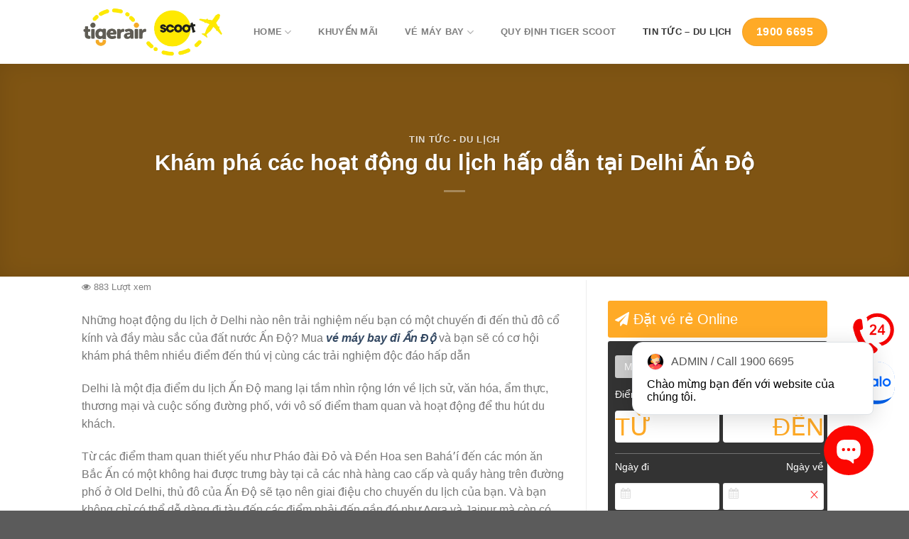

--- FILE ---
content_type: text/html; charset=UTF-8
request_url: http://tigerair.vn/kham-pha-cac-hoat-dong-du-lich-hap-dan-tai-delhi/
body_size: 37795
content:
<!DOCTYPE html>
<!--[if IE 9 ]> <html lang="vi" class="ie9 loading-site no-js"> <![endif]-->
<!--[if IE 8 ]> <html lang="vi" class="ie8 loading-site no-js"> <![endif]-->
<!--[if (gte IE 9)|!(IE)]><!--><html lang="vi" class="loading-site no-js"> <!--<![endif]-->
<head>
	<meta charset="UTF-8" />
	<link rel="profile" href="http://gmpg.org/xfn/11" />
	<link rel="pingback" href="http://tigerair.vn/xmlrpc.php" />
	<meta name="referrer" content="no-referrer-when-downgrade">
	<script>(function(html){html.className = html.className.replace(/\bno-js\b/,'js')})(document.documentElement);</script>
<style>
#wpadminbar #wp-admin-bar-wccp_free_top_button .ab-icon:before {
	content: "\f160";
	color: #02CA02;
	top: 3px;
}
#wpadminbar #wp-admin-bar-wccp_free_top_button .ab-icon {
	transform: rotate(45deg);
}
</style>
<meta name='robots' content='index, follow, max-image-preview:large, max-snippet:-1, max-video-preview:-1' />
<meta name="viewport" content="width=device-width, initial-scale=1" />
	<!-- This site is optimized with the Yoast SEO plugin v22.9 - https://yoast.com/wordpress/plugins/seo/ -->
	<title>Khám phá các hoạt động du lịch hấp dẫn tại Delhi Ấn Độ</title>
	<meta name="description" content="Khám phá các hoạt động du lịch hấp dẫn tại Delhi Ấn Độ . Đại lý Tiger Air Việt Nam." />
	<link rel="canonical" href="http://tigerair.vn/kham-pha-cac-hoat-dong-du-lich-hap-dan-tai-delhi/" />
	<meta property="og:locale" content="vi_VN" />
	<meta property="og:type" content="article" />
	<meta property="og:title" content="Khám phá các hoạt động du lịch hấp dẫn tại Delhi Ấn Độ" />
	<meta property="og:description" content="Khám phá các hoạt động du lịch hấp dẫn tại Delhi Ấn Độ . Đại lý Tiger Air Việt Nam." />
	<meta property="og:url" content="http://tigerair.vn/kham-pha-cac-hoat-dong-du-lich-hap-dan-tai-delhi/" />
	<meta property="og:site_name" content="Tiger Air | Đại lý Tiger Airways | Phòng vé Tiger Airways" />
	<meta property="article:published_time" content="2022-10-27T09:07:01+00:00" />
	<meta property="og:image" content="http://tigerair.vn/wp-content/uploads/2022/10/hoat-dong-du-lich-delhi-11.jpg" />
	<meta property="og:image:width" content="750" />
	<meta property="og:image:height" content="530" />
	<meta property="og:image:type" content="image/jpeg" />
	<meta name="author" content="huongvv21" />
	<meta name="twitter:label1" content="Được viết bởi" />
	<meta name="twitter:data1" content="huongvv21" />
	<meta name="twitter:label2" content="Ước tính thời gian đọc" />
	<meta name="twitter:data2" content="18 phút" />
	<script type="application/ld+json" class="yoast-schema-graph">{"@context":"https://schema.org","@graph":[{"@type":"WebPage","@id":"http://tigerair.vn/kham-pha-cac-hoat-dong-du-lich-hap-dan-tai-delhi/","url":"http://tigerair.vn/kham-pha-cac-hoat-dong-du-lich-hap-dan-tai-delhi/","name":"Khám phá các hoạt động du lịch hấp dẫn tại Delhi Ấn Độ","isPartOf":{"@id":"http://tigerair.vn/#website"},"primaryImageOfPage":{"@id":"http://tigerair.vn/kham-pha-cac-hoat-dong-du-lich-hap-dan-tai-delhi/#primaryimage"},"image":{"@id":"http://tigerair.vn/kham-pha-cac-hoat-dong-du-lich-hap-dan-tai-delhi/#primaryimage"},"thumbnailUrl":"http://tigerair.vn/wp-content/uploads/2022/10/hoat-dong-du-lich-delhi-11.jpg","datePublished":"2022-10-27T09:07:01+00:00","dateModified":"2022-10-27T09:07:01+00:00","author":{"@id":"http://tigerair.vn/#/schema/person/a1512dd43a102cb17fa53f0b7f4e7943"},"description":"Khám phá các hoạt động du lịch hấp dẫn tại Delhi Ấn Độ . Đại lý Tiger Air Việt Nam.","breadcrumb":{"@id":"http://tigerair.vn/kham-pha-cac-hoat-dong-du-lich-hap-dan-tai-delhi/#breadcrumb"},"inLanguage":"vi","potentialAction":[{"@type":"ReadAction","target":["http://tigerair.vn/kham-pha-cac-hoat-dong-du-lich-hap-dan-tai-delhi/"]}]},{"@type":"ImageObject","inLanguage":"vi","@id":"http://tigerair.vn/kham-pha-cac-hoat-dong-du-lich-hap-dan-tai-delhi/#primaryimage","url":"http://tigerair.vn/wp-content/uploads/2022/10/hoat-dong-du-lich-delhi-11.jpg","contentUrl":"http://tigerair.vn/wp-content/uploads/2022/10/hoat-dong-du-lich-delhi-11.jpg","width":750,"height":530},{"@type":"BreadcrumbList","@id":"http://tigerair.vn/kham-pha-cac-hoat-dong-du-lich-hap-dan-tai-delhi/#breadcrumb","itemListElement":[{"@type":"ListItem","position":1,"name":"Home","item":"http://tigerair.vn/"},{"@type":"ListItem","position":2,"name":"Khám phá các hoạt động du lịch hấp dẫn tại Delhi Ấn Độ"}]},{"@type":"WebSite","@id":"http://tigerair.vn/#website","url":"http://tigerair.vn/","name":"Tiger Air | Đại lý Tiger Airways | Phòng vé Tiger Airways","description":"Vé máy bay Tiger Air giá rẻ","potentialAction":[{"@type":"SearchAction","target":{"@type":"EntryPoint","urlTemplate":"http://tigerair.vn/?s={search_term_string}"},"query-input":"required name=search_term_string"}],"inLanguage":"vi"},{"@type":"Person","@id":"http://tigerair.vn/#/schema/person/a1512dd43a102cb17fa53f0b7f4e7943","name":"huongvv21","image":{"@type":"ImageObject","inLanguage":"vi","@id":"http://tigerair.vn/#/schema/person/image/","url":"http://2.gravatar.com/avatar/bebcfa40f9c3636d0e0344e3a929277f?s=96&d=monsterid&r=g","contentUrl":"http://2.gravatar.com/avatar/bebcfa40f9c3636d0e0344e3a929277f?s=96&d=monsterid&r=g","caption":"huongvv21"},"url":"http://tigerair.vn/author/huongvv21/"}]}</script>
	<!-- / Yoast SEO plugin. -->


<link rel='prefetch' href='http://tigerair.vn/wp-content/themes/Flatsome/assets/js/flatsome.js?ver=be4456ec53c49e21f6f3' />
<link rel='prefetch' href='http://tigerair.vn/wp-content/themes/Flatsome/assets/js/chunk.slider.js?ver=3.18.3' />
<link rel='prefetch' href='http://tigerair.vn/wp-content/themes/Flatsome/assets/js/chunk.popups.js?ver=3.18.3' />
<link rel='prefetch' href='http://tigerair.vn/wp-content/themes/Flatsome/assets/js/chunk.tooltips.js?ver=3.18.3' />
<link rel="alternate" type="application/rss+xml" title="Dòng thông tin Tiger Air | Đại lý Tiger Airways | Phòng vé Tiger Airways &raquo;" href="http://tigerair.vn/feed/" />
<link rel="alternate" type="application/rss+xml" title="Tiger Air | Đại lý Tiger Airways | Phòng vé Tiger Airways &raquo; Dòng bình luận" href="http://tigerair.vn/comments/feed/" />
<script type="text/javascript">
/* <![CDATA[ */
window._wpemojiSettings = {"baseUrl":"https:\/\/s.w.org\/images\/core\/emoji\/15.0.3\/72x72\/","ext":".png","svgUrl":"https:\/\/s.w.org\/images\/core\/emoji\/15.0.3\/svg\/","svgExt":".svg","source":{"concatemoji":"http:\/\/tigerair.vn\/wp-includes\/js\/wp-emoji-release.min.js?ver=6.5.3"}};
/*! This file is auto-generated */
!function(i,n){var o,s,e;function c(e){try{var t={supportTests:e,timestamp:(new Date).valueOf()};sessionStorage.setItem(o,JSON.stringify(t))}catch(e){}}function p(e,t,n){e.clearRect(0,0,e.canvas.width,e.canvas.height),e.fillText(t,0,0);var t=new Uint32Array(e.getImageData(0,0,e.canvas.width,e.canvas.height).data),r=(e.clearRect(0,0,e.canvas.width,e.canvas.height),e.fillText(n,0,0),new Uint32Array(e.getImageData(0,0,e.canvas.width,e.canvas.height).data));return t.every(function(e,t){return e===r[t]})}function u(e,t,n){switch(t){case"flag":return n(e,"\ud83c\udff3\ufe0f\u200d\u26a7\ufe0f","\ud83c\udff3\ufe0f\u200b\u26a7\ufe0f")?!1:!n(e,"\ud83c\uddfa\ud83c\uddf3","\ud83c\uddfa\u200b\ud83c\uddf3")&&!n(e,"\ud83c\udff4\udb40\udc67\udb40\udc62\udb40\udc65\udb40\udc6e\udb40\udc67\udb40\udc7f","\ud83c\udff4\u200b\udb40\udc67\u200b\udb40\udc62\u200b\udb40\udc65\u200b\udb40\udc6e\u200b\udb40\udc67\u200b\udb40\udc7f");case"emoji":return!n(e,"\ud83d\udc26\u200d\u2b1b","\ud83d\udc26\u200b\u2b1b")}return!1}function f(e,t,n){var r="undefined"!=typeof WorkerGlobalScope&&self instanceof WorkerGlobalScope?new OffscreenCanvas(300,150):i.createElement("canvas"),a=r.getContext("2d",{willReadFrequently:!0}),o=(a.textBaseline="top",a.font="600 32px Arial",{});return e.forEach(function(e){o[e]=t(a,e,n)}),o}function t(e){var t=i.createElement("script");t.src=e,t.defer=!0,i.head.appendChild(t)}"undefined"!=typeof Promise&&(o="wpEmojiSettingsSupports",s=["flag","emoji"],n.supports={everything:!0,everythingExceptFlag:!0},e=new Promise(function(e){i.addEventListener("DOMContentLoaded",e,{once:!0})}),new Promise(function(t){var n=function(){try{var e=JSON.parse(sessionStorage.getItem(o));if("object"==typeof e&&"number"==typeof e.timestamp&&(new Date).valueOf()<e.timestamp+604800&&"object"==typeof e.supportTests)return e.supportTests}catch(e){}return null}();if(!n){if("undefined"!=typeof Worker&&"undefined"!=typeof OffscreenCanvas&&"undefined"!=typeof URL&&URL.createObjectURL&&"undefined"!=typeof Blob)try{var e="postMessage("+f.toString()+"("+[JSON.stringify(s),u.toString(),p.toString()].join(",")+"));",r=new Blob([e],{type:"text/javascript"}),a=new Worker(URL.createObjectURL(r),{name:"wpTestEmojiSupports"});return void(a.onmessage=function(e){c(n=e.data),a.terminate(),t(n)})}catch(e){}c(n=f(s,u,p))}t(n)}).then(function(e){for(var t in e)n.supports[t]=e[t],n.supports.everything=n.supports.everything&&n.supports[t],"flag"!==t&&(n.supports.everythingExceptFlag=n.supports.everythingExceptFlag&&n.supports[t]);n.supports.everythingExceptFlag=n.supports.everythingExceptFlag&&!n.supports.flag,n.DOMReady=!1,n.readyCallback=function(){n.DOMReady=!0}}).then(function(){return e}).then(function(){var e;n.supports.everything||(n.readyCallback(),(e=n.source||{}).concatemoji?t(e.concatemoji):e.wpemoji&&e.twemoji&&(t(e.twemoji),t(e.wpemoji)))}))}((window,document),window._wpemojiSettings);
/* ]]> */
</script>
<style id='wp-emoji-styles-inline-css' type='text/css'>

	img.wp-smiley, img.emoji {
		display: inline !important;
		border: none !important;
		box-shadow: none !important;
		height: 1em !important;
		width: 1em !important;
		margin: 0 0.07em !important;
		vertical-align: -0.1em !important;
		background: none !important;
		padding: 0 !important;
	}
</style>
<style id='wp-block-library-inline-css' type='text/css'>
:root{--wp-admin-theme-color:#007cba;--wp-admin-theme-color--rgb:0,124,186;--wp-admin-theme-color-darker-10:#006ba1;--wp-admin-theme-color-darker-10--rgb:0,107,161;--wp-admin-theme-color-darker-20:#005a87;--wp-admin-theme-color-darker-20--rgb:0,90,135;--wp-admin-border-width-focus:2px;--wp-block-synced-color:#7a00df;--wp-block-synced-color--rgb:122,0,223;--wp-bound-block-color:#9747ff}@media (min-resolution:192dpi){:root{--wp-admin-border-width-focus:1.5px}}.wp-element-button{cursor:pointer}:root{--wp--preset--font-size--normal:16px;--wp--preset--font-size--huge:42px}:root .has-very-light-gray-background-color{background-color:#eee}:root .has-very-dark-gray-background-color{background-color:#313131}:root .has-very-light-gray-color{color:#eee}:root .has-very-dark-gray-color{color:#313131}:root .has-vivid-green-cyan-to-vivid-cyan-blue-gradient-background{background:linear-gradient(135deg,#00d084,#0693e3)}:root .has-purple-crush-gradient-background{background:linear-gradient(135deg,#34e2e4,#4721fb 50%,#ab1dfe)}:root .has-hazy-dawn-gradient-background{background:linear-gradient(135deg,#faaca8,#dad0ec)}:root .has-subdued-olive-gradient-background{background:linear-gradient(135deg,#fafae1,#67a671)}:root .has-atomic-cream-gradient-background{background:linear-gradient(135deg,#fdd79a,#004a59)}:root .has-nightshade-gradient-background{background:linear-gradient(135deg,#330968,#31cdcf)}:root .has-midnight-gradient-background{background:linear-gradient(135deg,#020381,#2874fc)}.has-regular-font-size{font-size:1em}.has-larger-font-size{font-size:2.625em}.has-normal-font-size{font-size:var(--wp--preset--font-size--normal)}.has-huge-font-size{font-size:var(--wp--preset--font-size--huge)}.has-text-align-center{text-align:center}.has-text-align-left{text-align:left}.has-text-align-right{text-align:right}#end-resizable-editor-section{display:none}.aligncenter{clear:both}.items-justified-left{justify-content:flex-start}.items-justified-center{justify-content:center}.items-justified-right{justify-content:flex-end}.items-justified-space-between{justify-content:space-between}.screen-reader-text{border:0;clip:rect(1px,1px,1px,1px);-webkit-clip-path:inset(50%);clip-path:inset(50%);height:1px;margin:-1px;overflow:hidden;padding:0;position:absolute;width:1px;word-wrap:normal!important}.screen-reader-text:focus{background-color:#ddd;clip:auto!important;-webkit-clip-path:none;clip-path:none;color:#444;display:block;font-size:1em;height:auto;left:5px;line-height:normal;padding:15px 23px 14px;text-decoration:none;top:5px;width:auto;z-index:100000}html :where(.has-border-color){border-style:solid}html :where([style*=border-top-color]){border-top-style:solid}html :where([style*=border-right-color]){border-right-style:solid}html :where([style*=border-bottom-color]){border-bottom-style:solid}html :where([style*=border-left-color]){border-left-style:solid}html :where([style*=border-width]){border-style:solid}html :where([style*=border-top-width]){border-top-style:solid}html :where([style*=border-right-width]){border-right-style:solid}html :where([style*=border-bottom-width]){border-bottom-style:solid}html :where([style*=border-left-width]){border-left-style:solid}html :where(img[class*=wp-image-]){height:auto;max-width:100%}:where(figure){margin:0 0 1em}html :where(.is-position-sticky){--wp-admin--admin-bar--position-offset:var(--wp-admin--admin-bar--height,0px)}@media screen and (max-width:600px){html :where(.is-position-sticky){--wp-admin--admin-bar--position-offset:0px}}
</style>
<link rel='stylesheet' id='flatsome-main-css' href='http://tigerair.vn/wp-content/themes/Flatsome/assets/css/flatsome.css?ver=3.18.3' type='text/css' media='all' />
<style id='flatsome-main-inline-css' type='text/css'>
@font-face {
				font-family: "fl-icons";
				font-display: block;
				src: url(http://tigerair.vn/wp-content/themes/Flatsome/assets/css/icons/fl-icons.eot?v=3.18.3);
				src:
					url(http://tigerair.vn/wp-content/themes/Flatsome/assets/css/icons/fl-icons.eot#iefix?v=3.18.3) format("embedded-opentype"),
					url(http://tigerair.vn/wp-content/themes/Flatsome/assets/css/icons/fl-icons.woff2?v=3.18.3) format("woff2"),
					url(http://tigerair.vn/wp-content/themes/Flatsome/assets/css/icons/fl-icons.ttf?v=3.18.3) format("truetype"),
					url(http://tigerair.vn/wp-content/themes/Flatsome/assets/css/icons/fl-icons.woff?v=3.18.3) format("woff"),
					url(http://tigerair.vn/wp-content/themes/Flatsome/assets/css/icons/fl-icons.svg?v=3.18.3#fl-icons) format("svg");
			}
</style>
<link rel='stylesheet' id='flatsome-style-css' href='http://tigerair.vn/wp-content/themes/Tiger-Child/style.css?ver=3.0' type='text/css' media='all' />
<link rel='stylesheet' id='search-form-style-ui-css' href='http://tigerair.vn/wp-content/plugins/search-form/css/jquery-ui.min.css?ver=2.0' type='text/css' media='all' />
<link rel='stylesheet' id='search-form-font-awesome-css' href='http://tigerair.vn/wp-content/plugins/search-form/css/font-awesome.min.css?ver=2.0' type='text/css' media='all' />
<script type="text/javascript" src="http://tigerair.vn/wp-includes/js/jquery/jquery.min.js?ver=3.7.1" id="jquery-core-js"></script>
<script type="text/javascript" src="http://tigerair.vn/wp-includes/js/jquery/jquery-migrate.min.js?ver=3.4.1" id="jquery-migrate-js"></script>
<script type="text/javascript" src="http://tigerair.vn/wp-content/plugins/search-form/js/jquery-3.1.0.min.js?ver=2.0" id="search-form-jquerym-script-js"></script>
<script type="text/javascript" src="http://tigerair.vn/wp-content/plugins/search-form/js/jquery-ui.min.js?ver=2.0" id="search-form-jqueryui-script-js"></script>
<script type="text/javascript" src="http://tigerair.vn/wp-content/plugins/search-form/js/jquery-migrate-1.4.1.min.js?ver=2.0" id="search-form-jquery-migrate-js"></script>
<script type="text/javascript" src="http://tigerair.vn/wp-content/plugins/search-form/js/jquery.cookie.js?ver=2.0" id="search-form-jquery-cookie-js"></script>
<script type="text/javascript" src="http://tigerair.vn/wp-content/plugins/search-form/js/jquery.ui.datepicker-en-GB.js?ver=2.0" id="search-form-datepicker-script-js"></script>
<script type="text/javascript" src="http://tigerair.vn/wp-content/plugins/search-form/js/ui.datepicker.lunar.min.js?ver=2.0" id="search-form-datepickerlunar-script-js"></script>
<script type="text/javascript" src="http://tigerair.vn/wp-content/plugins/search-form/js/Date.js?ver=2.0" id="search-form-date-script-js"></script>
<script type="text/javascript" src="http://tigerair.vn/wp-content/plugins/search-form/js/Common.js?ver=2.0" id="search-form-common-script-js"></script>
<script type="text/javascript" src="http://tigerair.vn/wp-content/plugins/search-form/js/Search-TD.js?ver=2.0" id="search-form-searchForm-script-js"></script>
<link rel="https://api.w.org/" href="http://tigerair.vn/wp-json/" /><link rel="alternate" type="application/json" href="http://tigerair.vn/wp-json/wp/v2/posts/10673" /><link rel="EditURI" type="application/rsd+xml" title="RSD" href="http://tigerair.vn/xmlrpc.php?rsd" />
<meta name="generator" content="WordPress 6.5.3" />
<link rel='shortlink' href='http://tigerair.vn/?p=10673' />
<link rel="alternate" type="application/json+oembed" href="http://tigerair.vn/wp-json/oembed/1.0/embed?url=http%3A%2F%2Ftigerair.vn%2Fkham-pha-cac-hoat-dong-du-lich-hap-dan-tai-delhi%2F" />
<link rel="alternate" type="text/xml+oembed" href="http://tigerair.vn/wp-json/oembed/1.0/embed?url=http%3A%2F%2Ftigerair.vn%2Fkham-pha-cac-hoat-dong-du-lich-hap-dan-tai-delhi%2F&#038;format=xml" />
<script id="wpcp_disable_selection" type="text/javascript">
var image_save_msg='You are not allowed to save images!';
	var no_menu_msg='Context Menu disabled!';
	var smessage = "Content is protected !!";

function disableEnterKey(e)
{
	var elemtype = e.target.tagName;
	
	elemtype = elemtype.toUpperCase();
	
	if (elemtype == "TEXT" || elemtype == "TEXTAREA" || elemtype == "INPUT" || elemtype == "PASSWORD" || elemtype == "SELECT" || elemtype == "OPTION" || elemtype == "EMBED")
	{
		elemtype = 'TEXT';
	}
	
	if (e.ctrlKey){
     var key;
     if(window.event)
          key = window.event.keyCode;     //IE
     else
          key = e.which;     //firefox (97)
    //if (key != 17) alert(key);
     if (elemtype!= 'TEXT' && (key == 97 || key == 65 || key == 67 || key == 99 || key == 88 || key == 120 || key == 26 || key == 85  || key == 86 || key == 83 || key == 43 || key == 73))
     {
		if(wccp_free_iscontenteditable(e)) return true;
		show_wpcp_message('You are not allowed to copy content or view source');
		return false;
     }else
     	return true;
     }
}


/*For contenteditable tags*/
function wccp_free_iscontenteditable(e)
{
	var e = e || window.event; // also there is no e.target property in IE. instead IE uses window.event.srcElement
  	
	var target = e.target || e.srcElement;

	var elemtype = e.target.nodeName;
	
	elemtype = elemtype.toUpperCase();
	
	var iscontenteditable = "false";
		
	if(typeof target.getAttribute!="undefined" ) iscontenteditable = target.getAttribute("contenteditable"); // Return true or false as string
	
	var iscontenteditable2 = false;
	
	if(typeof target.isContentEditable!="undefined" ) iscontenteditable2 = target.isContentEditable; // Return true or false as boolean

	if(target.parentElement.isContentEditable) iscontenteditable2 = true;
	
	if (iscontenteditable == "true" || iscontenteditable2 == true)
	{
		if(typeof target.style!="undefined" ) target.style.cursor = "text";
		
		return true;
	}
}

////////////////////////////////////
function disable_copy(e)
{	
	var e = e || window.event; // also there is no e.target property in IE. instead IE uses window.event.srcElement
	
	var elemtype = e.target.tagName;
	
	elemtype = elemtype.toUpperCase();
	
	if (elemtype == "TEXT" || elemtype == "TEXTAREA" || elemtype == "INPUT" || elemtype == "PASSWORD" || elemtype == "SELECT" || elemtype == "OPTION" || elemtype == "EMBED")
	{
		elemtype = 'TEXT';
	}
	
	if(wccp_free_iscontenteditable(e)) return true;
	
	var isSafari = /Safari/.test(navigator.userAgent) && /Apple Computer/.test(navigator.vendor);
	
	var checker_IMG = '';
	if (elemtype == "IMG" && checker_IMG == 'checked' && e.detail >= 2) {show_wpcp_message(alertMsg_IMG);return false;}
	if (elemtype != "TEXT")
	{
		if (smessage !== "" && e.detail == 2)
			show_wpcp_message(smessage);
		
		if (isSafari)
			return true;
		else
			return false;
	}	
}

//////////////////////////////////////////
function disable_copy_ie()
{
	var e = e || window.event;
	var elemtype = window.event.srcElement.nodeName;
	elemtype = elemtype.toUpperCase();
	if(wccp_free_iscontenteditable(e)) return true;
	if (elemtype == "IMG") {show_wpcp_message(alertMsg_IMG);return false;}
	if (elemtype != "TEXT" && elemtype != "TEXTAREA" && elemtype != "INPUT" && elemtype != "PASSWORD" && elemtype != "SELECT" && elemtype != "OPTION" && elemtype != "EMBED")
	{
		return false;
	}
}	
function reEnable()
{
	return true;
}
document.onkeydown = disableEnterKey;
document.onselectstart = disable_copy_ie;
if(navigator.userAgent.indexOf('MSIE')==-1)
{
	document.onmousedown = disable_copy;
	document.onclick = reEnable;
}
function disableSelection(target)
{
    //For IE This code will work
    if (typeof target.onselectstart!="undefined")
    target.onselectstart = disable_copy_ie;
    
    //For Firefox This code will work
    else if (typeof target.style.MozUserSelect!="undefined")
    {target.style.MozUserSelect="none";}
    
    //All other  (ie: Opera) This code will work
    else
    target.onmousedown=function(){return false}
    target.style.cursor = "default";
}
//Calling the JS function directly just after body load
window.onload = function(){disableSelection(document.body);};

//////////////////special for safari Start////////////////
var onlongtouch;
var timer;
var touchduration = 1000; //length of time we want the user to touch before we do something

var elemtype = "";
function touchstart(e) {
	var e = e || window.event;
  // also there is no e.target property in IE.
  // instead IE uses window.event.srcElement
  	var target = e.target || e.srcElement;
	
	elemtype = window.event.srcElement.nodeName;
	
	elemtype = elemtype.toUpperCase();
	
	if(!wccp_pro_is_passive()) e.preventDefault();
	if (!timer) {
		timer = setTimeout(onlongtouch, touchduration);
	}
}

function touchend() {
    //stops short touches from firing the event
    if (timer) {
        clearTimeout(timer);
        timer = null;
    }
	onlongtouch();
}

onlongtouch = function(e) { //this will clear the current selection if anything selected
	
	if (elemtype != "TEXT" && elemtype != "TEXTAREA" && elemtype != "INPUT" && elemtype != "PASSWORD" && elemtype != "SELECT" && elemtype != "EMBED" && elemtype != "OPTION")	
	{
		if (window.getSelection) {
			if (window.getSelection().empty) {  // Chrome
			window.getSelection().empty();
			} else if (window.getSelection().removeAllRanges) {  // Firefox
			window.getSelection().removeAllRanges();
			}
		} else if (document.selection) {  // IE?
			document.selection.empty();
		}
		return false;
	}
};

document.addEventListener("DOMContentLoaded", function(event) { 
    window.addEventListener("touchstart", touchstart, false);
    window.addEventListener("touchend", touchend, false);
});

function wccp_pro_is_passive() {

  var cold = false,
  hike = function() {};

  try {
	  const object1 = {};
  var aid = Object.defineProperty(object1, 'passive', {
  get() {cold = true}
  });
  window.addEventListener('test', hike, aid);
  window.removeEventListener('test', hike, aid);
  } catch (e) {}

  return cold;
}
/*special for safari End*/
</script>
<script id="wpcp_disable_Right_Click" type="text/javascript">
document.ondragstart = function() { return false;}
	function nocontext(e) {
	   return false;
	}
	document.oncontextmenu = nocontext;
</script>
<style>
.unselectable
{
-moz-user-select:none;
-webkit-user-select:none;
cursor: default;
}
html
{
-webkit-touch-callout: none;
-webkit-user-select: none;
-khtml-user-select: none;
-moz-user-select: none;
-ms-user-select: none;
user-select: none;
-webkit-tap-highlight-color: rgba(0,0,0,0);
}
</style>
<script id="wpcp_css_disable_selection" type="text/javascript">
var e = document.getElementsByTagName('body')[0];
if(e)
{
	e.setAttribute('unselectable',"on");
}
</script>
<style>.bg{opacity: 0; transition: opacity 1s; -webkit-transition: opacity 1s;} .bg-loaded{opacity: 1;}</style><style id="custom-css" type="text/css">:root {--primary-color: #ffaa26;--fs-color-primary: #ffaa26;--fs-color-secondary: #ffe900;--fs-color-success: #0385f6;--fs-color-alert: #ff0000;--fs-experimental-link-color: #334862;--fs-experimental-link-color-hover: #111;}.tooltipster-base {--tooltip-color: #fff;--tooltip-bg-color: #000;}.off-canvas-right .mfp-content, .off-canvas-left .mfp-content {--drawer-width: 300px;}.header-main{height: 90px}#logo img{max-height: 90px}#logo{width:200px;}.header-top{min-height: 30px}.transparent .header-main{height: 90px}.transparent #logo img{max-height: 90px}.has-transparent + .page-title:first-of-type,.has-transparent + #main > .page-title,.has-transparent + #main > div > .page-title,.has-transparent + #main .page-header-wrapper:first-of-type .page-title{padding-top: 140px;}.header.show-on-scroll,.stuck .header-main{height:70px!important}.stuck #logo img{max-height: 70px!important}.header-bottom {background-color: #f1f1f1}.stuck .header-main .nav > li > a{line-height: 50px }@media (max-width: 549px) {.header-main{height: 70px}#logo img{max-height: 70px}}body{font-size: 100%;}.nav-vertical-fly-out > li + li {border-top-width: 1px; border-top-style: solid;}.label-new.menu-item > a:after{content:"Mới";}.label-hot.menu-item > a:after{content:"Thịnh hành";}.label-sale.menu-item > a:after{content:"Giảm giá";}.label-popular.menu-item > a:after{content:"Phổ biến";}</style><style id="kirki-inline-styles"></style></head>

<body class="post-template-default single single-post postid-10673 single-format-standard unselectable lightbox nav-dropdown-has-arrow nav-dropdown-has-shadow nav-dropdown-has-border">


<a class="skip-link screen-reader-text" href="#main">Chuyển đến nội dung</a>

<div id="wrapper">

	
	<header id="header" class="header ">
		<div class="header-wrapper">
			<div id="masthead" class="header-main hide-for-sticky">
      <div class="header-inner flex-row container logo-left medium-logo-center" role="navigation">

          <!-- Logo -->
          <div id="logo" class="flex-col logo">
            
<!-- Header logo -->
<a href="http://tigerair.vn/" title="Tiger Air | Đại lý Tiger Airways | Phòng vé Tiger Airways - Vé máy bay Tiger Air giá rẻ" rel="home">
		<img width="693" height="238" src="http://tigerair.vn/wp-content/uploads/2024/06/logo-tiger-scoot.webp" class="header_logo header-logo" alt="Tiger Air | Đại lý Tiger Airways | Phòng vé Tiger Airways"/><img  width="693" height="238" src="http://tigerair.vn/wp-content/uploads/2024/06/logo-tiger-scoot.webp" class="header-logo-dark" alt="Tiger Air | Đại lý Tiger Airways | Phòng vé Tiger Airways"/></a>
          </div>

          <!-- Mobile Left Elements -->
          <div class="flex-col show-for-medium flex-left">
            <ul class="mobile-nav nav nav-left ">
              <li class="nav-icon has-icon">
  		<a href="#" data-open="#main-menu" data-pos="left" data-bg="main-menu-overlay" data-color="" class="is-small" aria-label="Menu" aria-controls="main-menu" aria-expanded="false">

		  <i class="icon-menu" ></i>
		  		</a>
	</li>
            </ul>
          </div>

          <!-- Left Elements -->
          <div class="flex-col hide-for-medium flex-left
            flex-grow">
            <ul class="header-nav header-nav-main nav nav-left  nav-uppercase" >
              <li id="menu-item-13" class="nochild menu-item menu-item-type-custom menu-item-object-custom menu-item-home menu-item-has-children menu-item-13 menu-item-design-default has-dropdown"><a title="my home" href="http://tigerair.vn/" class="nav-top-link" aria-expanded="false" aria-haspopup="menu">Home<i class="icon-angle-down" ></i></a>
<ul class="sub-menu nav-dropdown nav-dropdown-default">
	<li id="menu-item-1191" class="menu-item menu-item-type-post_type menu-item-object-page menu-item-1191"><a href="http://tigerair.vn/gioi-thieu/">Giới thiệu</a></li>
</ul>
</li>
<li id="menu-item-1186" class="menu-item menu-item-type-taxonomy menu-item-object-category menu-item-1186 menu-item-design-default"><a href="http://tigerair.vn/khuyen-mai/" class="nav-top-link">Khuyến mãi</a></li>
<li id="menu-item-1189" class="menu-item menu-item-type-taxonomy menu-item-object-category menu-item-has-children menu-item-1189 menu-item-design-default has-dropdown"><a href="http://tigerair.vn/ve-may-bay-tiger-air-gia-re/" class="nav-top-link" aria-expanded="false" aria-haspopup="menu">Vé máy bay<i class="icon-angle-down" ></i></a>
<ul class="sub-menu nav-dropdown nav-dropdown-default">
	<li id="menu-item-9525" class="menu-item menu-item-type-custom menu-item-object-custom menu-item-9525"><a href="http://tigerair.vn/ve-may-bay-di-singapore-gia-re/">Vé máy bay đi Singapore</a></li>
	<li id="menu-item-8938" class="menu-item menu-item-type-post_type menu-item-object-page menu-item-has-children menu-item-8938 nav-dropdown-col"><a href="http://tigerair.vn/ve-may-bay-di-uc-gia-re/">Vé máy bay đi Úc giá rẻ</a>
	<ul class="sub-menu nav-column nav-dropdown-default">
		<li id="menu-item-9206" class="menu-item menu-item-type-custom menu-item-object-custom menu-item-9206"><a href="http://tigerair.vn/ve-may-bay-di-sydney-gia-re-tiger-air/">Vé máy bay đi Sydney</a></li>
		<li id="menu-item-9207" class="menu-item menu-item-type-custom menu-item-object-custom menu-item-9207"><a href="http://tigerair.vn/ve-may-bay-di-melbourne-gia-re/">Vé máy bay đi Mebourne</a></li>
		<li id="menu-item-9208" class="menu-item menu-item-type-custom menu-item-object-custom menu-item-9208"><a href="http://tigerair.vn/ve-may-bay-di-gold-coast-gia-re-tiger-air/">Vé máy bay đi Gold Coast</a></li>
	</ul>
</li>
	<li id="menu-item-8937" class="menu-item menu-item-type-post_type menu-item-object-page menu-item-has-children menu-item-8937 nav-dropdown-col"><a href="http://tigerair.vn/ve-may-bay-di-an-do-gia-re/">Vé máy bay đi Ấn Độ giá rẻ</a>
	<ul class="sub-menu nav-column nav-dropdown-default">
		<li id="menu-item-9203" class="menu-item menu-item-type-custom menu-item-object-custom menu-item-9203"><a href="http://tigerair.vn/ve-may-bay-di-new-delhi-gia-re/">Vé máy bay đi New Delhi</a></li>
		<li id="menu-item-9204" class="menu-item menu-item-type-custom menu-item-object-custom menu-item-9204"><a href="http://tigerair.vn/ve-may-bay-di-chennai-gia-re-tiger-air/">Vé máy bay đi Chennai</a></li>
		<li id="menu-item-9202" class="menu-item menu-item-type-post_type menu-item-object-post menu-item-9202"><a href="http://tigerair.vn/ve-may-bay-di-kochi-gia-re-tiger-air/">Vé máy bay đi Kochi</a></li>
		<li id="menu-item-9205" class="menu-item menu-item-type-custom menu-item-object-custom menu-item-9205"><a href="http://tigerair.vn/ve-may-bay-di-bangalore-gia-re/">Vé máy bay đi Bangalore</a></li>
	</ul>
</li>
	<li id="menu-item-9085" class="menu-item menu-item-type-post_type menu-item-object-post menu-item-9085"><a href="http://tigerair.vn/ve-may-bay-di-bali-gia-re/">Vé máy bay đi Bali giá rẻ</a></li>
	<li id="menu-item-9184" class="menu-item menu-item-type-post_type menu-item-object-post menu-item-has-children menu-item-9184 nav-dropdown-col"><a href="http://tigerair.vn/ve-may-bay-di-indonesia-gia-re/">Vé máy bay đi Indonesia</a>
	<ul class="sub-menu nav-column nav-dropdown-default">
		<li id="menu-item-9222" class="menu-item menu-item-type-post_type menu-item-object-post menu-item-9222"><a href="http://tigerair.vn/ve-may-bay-di-jakarta-gia-re/">Vé máy bay đi Jakarta giá rẻ</a></li>
	</ul>
</li>
	<li id="menu-item-9097" class="menu-item menu-item-type-post_type menu-item-object-post menu-item-9097"><a href="http://tigerair.vn/ve-may-bay-di-myanmar-gia-re/">Vé máy bay đi Myanmar</a></li>
	<li id="menu-item-9193" class="menu-item menu-item-type-post_type menu-item-object-post menu-item-9193"><a href="http://tigerair.vn/ve-may-bay-di-phuket-gia-re/">Vé máy bay đi Phuket</a></li>
</ul>
</li>
<li id="menu-item-1187" class="menu-item menu-item-type-taxonomy menu-item-object-category menu-item-1187 menu-item-design-default"><a href="http://tigerair.vn/quy-dinh-tiger-airways/" class="nav-top-link">Quy định Tiger Scoot</a></li>
<li id="menu-item-1188" class="menu-item menu-item-type-taxonomy menu-item-object-category current-post-ancestor current-menu-parent current-post-parent menu-item-1188 active menu-item-design-default"><a href="http://tigerair.vn/tin-tuc-du-lich/" class="nav-top-link">Tin tức &#8211; Du lịch</a></li>
            </ul>
          </div>

          <!-- Right Elements -->
          <div class="flex-col hide-for-medium flex-right">
            <ul class="header-nav header-nav-main nav nav-right  nav-uppercase">
              <li class="html header-button-1">
	<div class="header-button">
		<a href="tel:19006695" class="button primary is-large"  style="border-radius:99px;">
    <span>1900 6695</span>
  </a>
	</div>
</li>
            </ul>
          </div>

          <!-- Mobile Right Elements -->
          <div class="flex-col show-for-medium flex-right">
            <ul class="mobile-nav nav nav-right ">
                          </ul>
          </div>

      </div>

            <div class="container"><div class="top-divider full-width"></div></div>
      </div>
<div id="wide-nav" class="header-bottom wide-nav hide-for-sticky show-for-medium">
    <div class="flex-row container">

            
            
            
                          <div class="flex-col show-for-medium flex-grow">
                  <ul class="nav header-bottom-nav nav-center mobile-nav  nav-uppercase">
                      <li class="html header-button-1">
	<div class="header-button">
		<a href="tel:19006695" class="button primary is-large"  style="border-radius:99px;">
    <span>1900 6695</span>
  </a>
	</div>
</li>
                  </ul>
              </div>
            
    </div>
</div>

<div class="header-bg-container fill"><div class="header-bg-image fill"></div><div class="header-bg-color fill"></div></div>		</div>
	</header>

	  <div class="page-title blog-featured-title featured-title no-overflow">

  	<div class="page-title-bg fill">
  		  		<div class="title-overlay fill" style="background-color: rgba(0,0,0,.5)"></div>
  	</div>

  	<div class="page-title-inner container  flex-row  dark is-large" style="min-height: 300px">
  	 	<div class="flex-col flex-center text-center">
  			<h6 class="entry-category is-xsmall"><a href="http://tigerair.vn/tin-tuc-du-lich/" rel="category tag">Tin tức - Du lịch</a></h6><h1 class="entry-title">Khám phá các hoạt động du lịch hấp dẫn tại Delhi Ấn Độ</h1><div class="entry-divider is-divider small"></div>
	<div class="entry-meta uppercase is-xsmall">
		<span class="posted-on">Đã đăng trên <a href="http://tigerair.vn/kham-pha-cac-hoat-dong-du-lich-hap-dan-tai-delhi/" rel="bookmark"><time class="entry-date published updated" datetime="2022-10-27T09:07:01+00:00">27/10/2022</time></a></span> <span class="byline">bởi <span class="meta-author vcard"><a class="url fn n" href="http://tigerair.vn/author/huongvv21/">huongvv21</a></span></span>	</div>
  	 	</div>
  	</div>
  </div>

	<main id="main" class="">

<div id="content" class="blog-wrapper blog-single page-wrapper">
	

<div class="row row-large row-divided ">

	<div class="large-8 col">
		



<article id="post-10673" class="post-10673 post type-post status-publish format-standard has-post-thumbnail hentry category-tin-tuc-du-lich">
	<div class="article-inner ">
				<!--OnlySun Custom-->
				<div class="large-12 col-thongtin">
			<div class="luot-xem">
				<span class="fa fa-eye"></span>
				883 Lượt xem
			</div>
		</div>
		<div class="entry-content single-page">

	<p>Những hoạt động du lịch ở Delhi nào nên trải nghiệm nếu bạn có một chuyến đi đến thủ đô cổ kính và đầy màu sắc của đất nước Ấn Độ? Mua <a href="https://aivivu.com/ve-may-bay-di-an-do-gia-re/"><strong><em>vé máy bay đi Ấn Độ</em></strong></a> và bạn sẽ có cơ hội khám phá thêm nhiều điểm đến thú vị cùng các trải nghiệm độc đáo hấp dẫn</p>
<p>Delhi là một địa điểm du lịch Ấn Độ mang lại tầm nhìn rộng lớn về lịch sử, văn hóa, ẩm thực, thương mại và cuộc sống đường phố, với vô số điểm tham quan và hoạt động để thu hút du khách.</p>
<p>Từ các điểm tham quan thiết yếu như Pháo đài Đỏ và Đền Hoa sen Baháʼí đến các món ăn Bắc Ấn có một không hai được trưng bày tại cả các nhà hàng cao cấp và quầy hàng trên đường phố ở Old Delhi, thủ đô của Ấn Độ sẽ tạo nên giai điệu cho chuyến du lịch của bạn. Và bạn không chỉ có thể dễ dàng đi tàu đến các điểm phải đến gần đó như Agra và Jaipur mà còn có thể bắt các chuyến bay đường ngắn từ Delhi đến các địa điểm chính phía nam như Goa hoặc Kerala.</p>
<p>Thoạt nhìn, thủ đô của Ấn Độ có vẻ là một nơi quá xô bồ và nhộn nhịp nhưng hãy cho nó thời gian và bạn sẽ cảm thấy sự hỗn loạn lắng xuống, để lộ những nét vẽ tinh tế của cuộc sống hàng ngày và từng lớp lịch sử cổ đại được xây dựng trong hơn 2000 năm định cư. Dưới đây là những hoạt động du lịch ở Delhi đầy thú vị.</p>
<p><img fetchpriority="high" decoding="async" class="alignnone size-full wp-image-10674" src="http://tigerair.vn/wp-content/uploads/2022/10/hoat-dong-du-lich-delhi-1.jpg" alt="" width="750" height="530" srcset="http://tigerair.vn/wp-content/uploads/2022/10/hoat-dong-du-lich-delhi-1.jpg 750w, http://tigerair.vn/wp-content/uploads/2022/10/hoat-dong-du-lich-delhi-1-300x212.jpg 300w, http://tigerair.vn/wp-content/uploads/2022/10/hoat-dong-du-lich-delhi-1-100x70.jpg 100w, http://tigerair.vn/wp-content/uploads/2022/10/hoat-dong-du-lich-delhi-1-696x492.jpg 696w, http://tigerair.vn/wp-content/uploads/2022/10/hoat-dong-du-lich-delhi-1-594x420.jpg 594w" sizes="(max-width: 750px) 100vw, 750px" /></p>
<p><em><strong>1. Nếm thử các món ăn đường phố ngon tuyệt của Delhi</strong></em></p>
<p>Là một thành phố đa dạng như vậy, hầu như không có loại thực phẩm nào mà bạn không tìm thấy ở đây. Các món ăn đường phố ở Delhi được ví như là huyền thoại. Những món ăn ngon như chaat papdi &#8211; bánh xốp chiên với khoai tây, đậu gà, sữa chua và ớt hoặc golgappas &#8211; bột chiên với đậu gà và khoai tây cay là những món ăn nổi tiếng ở Old Delhi. Ngoài ra, hãy nếm thử parathas nhồi là một món bánh mì chiên với nhân rau, thịt nướng nóng hổi và bánh jalebis.</p>
<p><img decoding="async" class="alignnone size-full wp-image-10675" src="http://tigerair.vn/wp-content/uploads/2022/10/hoat-dong-du-lich-delhi-2.jpg" alt="" width="750" height="530" srcset="http://tigerair.vn/wp-content/uploads/2022/10/hoat-dong-du-lich-delhi-2.jpg 750w, http://tigerair.vn/wp-content/uploads/2022/10/hoat-dong-du-lich-delhi-2-300x212.jpg 300w, http://tigerair.vn/wp-content/uploads/2022/10/hoat-dong-du-lich-delhi-2-100x70.jpg 100w, http://tigerair.vn/wp-content/uploads/2022/10/hoat-dong-du-lich-delhi-2-696x492.jpg 696w, http://tigerair.vn/wp-content/uploads/2022/10/hoat-dong-du-lich-delhi-2-594x420.jpg 594w" sizes="(max-width: 750px) 100vw, 750px" /> <img decoding="async" class="alignnone size-full wp-image-10676" src="http://tigerair.vn/wp-content/uploads/2022/10/hoat-dong-du-lich-delhi-3.jpg" alt="" width="750" height="530" srcset="http://tigerair.vn/wp-content/uploads/2022/10/hoat-dong-du-lich-delhi-3.jpg 750w, http://tigerair.vn/wp-content/uploads/2022/10/hoat-dong-du-lich-delhi-3-300x212.jpg 300w, http://tigerair.vn/wp-content/uploads/2022/10/hoat-dong-du-lich-delhi-3-100x70.jpg 100w, http://tigerair.vn/wp-content/uploads/2022/10/hoat-dong-du-lich-delhi-3-696x492.jpg 696w, http://tigerair.vn/wp-content/uploads/2022/10/hoat-dong-du-lich-delhi-3-594x420.jpg 594w" sizes="(max-width: 750px) 100vw, 750px" /> <img loading="lazy" decoding="async" class="alignnone size-full wp-image-10677" src="http://tigerair.vn/wp-content/uploads/2022/10/hoat-dong-du-lich-delhi-4.jpg" alt="" width="750" height="530" srcset="http://tigerair.vn/wp-content/uploads/2022/10/hoat-dong-du-lich-delhi-4.jpg 750w, http://tigerair.vn/wp-content/uploads/2022/10/hoat-dong-du-lich-delhi-4-300x212.jpg 300w, http://tigerair.vn/wp-content/uploads/2022/10/hoat-dong-du-lich-delhi-4-100x70.jpg 100w, http://tigerair.vn/wp-content/uploads/2022/10/hoat-dong-du-lich-delhi-4-696x492.jpg 696w, http://tigerair.vn/wp-content/uploads/2022/10/hoat-dong-du-lich-delhi-4-594x420.jpg 594w" sizes="(max-width: 750px) 100vw, 750px" /></p>
<p><strong><em>2. Chiêm ngưỡng sự hùng vĩ của lăng mộ Humayun</em></strong></p>
<p>Lăng mộ của Humayun kết hợp sự sang trọng của Ba Tư với nghề thủ công tinh xảo của Ấn Độ, và những đường nét duyên dáng của nó được phản chiếu bởi vườn Mughal có sự cân đối tuyệt hảo bao quanh nó. Để có những bức ảnh đẹp nhất, hãy đi dạo ở đây vào lúc hoàng hôn và khi trời tối dần, hoặc đơn giản là chiêm ngưỡng kiến ​​trúc của nó vào bất cứ lúc nào trong ngày. Được cho là tiền thân của đền Taj Mahal nổi tiếng hơn, di tích được Unesco bảo vệ này rất xứng đáng với mức phí vào cửa tương đối cao.</p>
<p><img loading="lazy" decoding="async" class="alignnone size-full wp-image-10678" src="http://tigerair.vn/wp-content/uploads/2022/10/hoat-dong-du-lich-delhi-5.jpg" alt="" width="750" height="530" srcset="http://tigerair.vn/wp-content/uploads/2022/10/hoat-dong-du-lich-delhi-5.jpg 750w, http://tigerair.vn/wp-content/uploads/2022/10/hoat-dong-du-lich-delhi-5-300x212.jpg 300w, http://tigerair.vn/wp-content/uploads/2022/10/hoat-dong-du-lich-delhi-5-100x70.jpg 100w, http://tigerair.vn/wp-content/uploads/2022/10/hoat-dong-du-lich-delhi-5-696x492.jpg 696w, http://tigerair.vn/wp-content/uploads/2022/10/hoat-dong-du-lich-delhi-5-594x420.jpg 594w" sizes="(max-width: 750px) 100vw, 750px" /></p>
<p><strong><em>3. Khám phá Pháo đài Đỏ</em></strong></p>
<p>Khám phá công trình bằng đá sa thạch tuyệt vời của Pháo đài Đỏ là một hoạt động du lịch ở Delhi không nên bỏ lỡ và bạn sẽ được quay trở lại những ngày cuối cùng của đế chế Mughal. Mặc dù một số khu vực đang được phục hồi, sự pha trộn giữa các công trình kiến ​​trúc Hồi giáo duyên dáng và các công trình bổ sung từ thời Anh vẫn tạo nên một câu chuyện về các đế chế đối đầu với nhau. Nếu có thể, hãy đón xem lễ kỷ niệm Ngày Cộng hòa và thử các món đồ được bày bán ở Meena Bazar &#8211; từng là lãnh địa độc quyền của các phu nhân trong triều đình Mughal.</p>
<p><img loading="lazy" decoding="async" class="alignnone size-full wp-image-10679" src="http://tigerair.vn/wp-content/uploads/2022/10/hoat-dong-du-lich-delhi-6.jpg" alt="" width="750" height="530" srcset="http://tigerair.vn/wp-content/uploads/2022/10/hoat-dong-du-lich-delhi-6.jpg 750w, http://tigerair.vn/wp-content/uploads/2022/10/hoat-dong-du-lich-delhi-6-300x212.jpg 300w, http://tigerair.vn/wp-content/uploads/2022/10/hoat-dong-du-lich-delhi-6-100x70.jpg 100w, http://tigerair.vn/wp-content/uploads/2022/10/hoat-dong-du-lich-delhi-6-696x492.jpg 696w, http://tigerair.vn/wp-content/uploads/2022/10/hoat-dong-du-lich-delhi-6-594x420.jpg 594w" sizes="(max-width: 750px) 100vw, 750px" /></p>
<p>Mua <a href="https://aivivu.com/ve-may-bay-tu-nga-ve-viet-nam-re-nhat/"><strong><em>vé máy bay từ Nga về Việt Nam</em></strong></a> và bạn sẽ có cơ hội khám phá thêm nhiều điều thú vị</p>
<p><strong><em>4. Đi mua sắm thỏa thích</em></strong></p>
<p>Một số khu mua sắm tốt nhất trong thành phố có thể được tìm thấy tại các trụ sở chính phủ của Delhi, một chuỗi các ngôi đền với nghề thủ công Ấn Độ được xếp dọc theo Baba Kharak Singh Marg gần Connaught Place. Để có thể tìm thấy mức giá tốt nhất, hãy đến các quầy hàng ở chợ trời gần đó trên Janpath và ở Sarojini Nagar. Nếu muốn mua hàng thủ công từ khắp Ấn Độ, bạn hãy tìm ở Dilli Haat là một cửa hàng gần trạm dừng tàu điện ngầm INA, nơi cũng phục vụ các món ăn đường phố tuyệt vời của Delhi.</p>
<p><img loading="lazy" decoding="async" class="alignnone size-full wp-image-10680" src="http://tigerair.vn/wp-content/uploads/2022/10/hoat-dong-du-lich-delhi-7.jpg" alt="" width="750" height="530" srcset="http://tigerair.vn/wp-content/uploads/2022/10/hoat-dong-du-lich-delhi-7.jpg 750w, http://tigerair.vn/wp-content/uploads/2022/10/hoat-dong-du-lich-delhi-7-300x212.jpg 300w, http://tigerair.vn/wp-content/uploads/2022/10/hoat-dong-du-lich-delhi-7-100x70.jpg 100w, http://tigerair.vn/wp-content/uploads/2022/10/hoat-dong-du-lich-delhi-7-696x492.jpg 696w, http://tigerair.vn/wp-content/uploads/2022/10/hoat-dong-du-lich-delhi-7-594x420.jpg 594w" sizes="(max-width: 750px) 100vw, 750px" /></p>
<p>Chợ Sarojini Nagar là một nơi tuyệt vời để mua sắm quần áo, các chợ Ấn Độ như thế này bán các loại vải dệt tay mà sau đó bạn có thể may thành quần áo độc nhất vô nhị và Chợ Sarojini Nagar là một nơi hoàn hảo để thử truyền thống này.</p>
<p><img loading="lazy" decoding="async" class="alignnone size-full wp-image-10681" src="http://tigerair.vn/wp-content/uploads/2022/10/hoat-dong-du-lich-delhi-8.jpg" alt="" width="750" height="530" srcset="http://tigerair.vn/wp-content/uploads/2022/10/hoat-dong-du-lich-delhi-8.jpg 750w, http://tigerair.vn/wp-content/uploads/2022/10/hoat-dong-du-lich-delhi-8-300x212.jpg 300w, http://tigerair.vn/wp-content/uploads/2022/10/hoat-dong-du-lich-delhi-8-100x70.jpg 100w, http://tigerair.vn/wp-content/uploads/2022/10/hoat-dong-du-lich-delhi-8-696x492.jpg 696w, http://tigerair.vn/wp-content/uploads/2022/10/hoat-dong-du-lich-delhi-8-594x420.jpg 594w" sizes="(max-width: 750px) 100vw, 750px" /></p>
<div></div>
<p><strong><em>5. Lạc lối trong những con phố ở Old Delhi</em></strong></p>
<p>Lạc lối trong những khu chợ chật hẹp của Old Delhi, và cảm thấy như bạn đang lạc vào thời kỳ trung cổ. Mỗi lần rẽ sai đều tạo ra một bất ngờ mới khi bạn bắt gặp những thú vui tiềm ẩn như quê hương của nhà thơ Urdu huyền thoại, Mirza Ghalib, Jama Masjid cao chót vót, nhà thờ Hồi giáo lớn nhất Ấn Độ hay Khari Baoli &#8211; chợ gia vị lớn nhất châu Á. Khi trải nghiệm hoạt động du lịch ở Delhi này, hãy khám phá một loạt ngôi nhà Jain havelis (nhà của thương gia) được bảo tồn tốt và sơn màu được xây dựng vào thế kỷ 18.</p>
<p><img loading="lazy" decoding="async" class="alignnone size-full wp-image-10682" src="http://tigerair.vn/wp-content/uploads/2022/10/hoat-dong-du-lich-delhi-9.jpg" alt="" width="750" height="530" srcset="http://tigerair.vn/wp-content/uploads/2022/10/hoat-dong-du-lich-delhi-9.jpg 750w, http://tigerair.vn/wp-content/uploads/2022/10/hoat-dong-du-lich-delhi-9-300x212.jpg 300w, http://tigerair.vn/wp-content/uploads/2022/10/hoat-dong-du-lich-delhi-9-100x70.jpg 100w, http://tigerair.vn/wp-content/uploads/2022/10/hoat-dong-du-lich-delhi-9-696x492.jpg 696w, http://tigerair.vn/wp-content/uploads/2022/10/hoat-dong-du-lich-delhi-9-594x420.jpg 594w" sizes="(max-width: 750px) 100vw, 750px" /></p>
<p><strong><em>6. Khám phá vườn ươm Sunder rộng lớn</em></strong></p>
<p>Để khôi phục lại trạng thái cân bằng khi trải nghiệm hoạt động du lịch ở Delhi, hãy bước vào sự thanh bình của vườn ươm Sunder rộng 90 mẫu Anh, một công viên đã được phục hồi tuyệt đẹp rải rác với các tượng đài Mughal, các công trình có nước và hàng trăm loài cây. Sống chung với các loài chim và bướm, những thảm hoa bao quanh các giảng đường, nơi bạn có thể xem các màn trình diễn của các tài năng đến từ Nizamuddin Basti gần đó.</p>
<p><img loading="lazy" decoding="async" class="alignnone size-full wp-image-10683" src="http://tigerair.vn/wp-content/uploads/2022/10/hoat-dong-du-lich-delhi-10.jpg" alt="" width="750" height="530" srcset="http://tigerair.vn/wp-content/uploads/2022/10/hoat-dong-du-lich-delhi-10.jpg 750w, http://tigerair.vn/wp-content/uploads/2022/10/hoat-dong-du-lich-delhi-10-300x212.jpg 300w, http://tigerair.vn/wp-content/uploads/2022/10/hoat-dong-du-lich-delhi-10-100x70.jpg 100w, http://tigerair.vn/wp-content/uploads/2022/10/hoat-dong-du-lich-delhi-10-696x492.jpg 696w, http://tigerair.vn/wp-content/uploads/2022/10/hoat-dong-du-lich-delhi-10-594x420.jpg 594w" sizes="(max-width: 750px) 100vw, 750px" /></p>
<p>Đặt <a href="https://aivivu.com/ve-may-bay-tu-my-ve-viet-nam-gia-re/"><strong><em>vé máy bay từ Mỹ về Việt Nam</em></strong></a> và bạn sẽ có cơ hội khám phá thêm nhiều điều thú vị cùng các trải nghiệm hấp dẫn</p>
<p><strong><em>7. Dạo qua Lodi Garden</em></strong></p>
<p>Lodhi Gardens là một công viên cây xanh trải dài nằm ở trung tâm của Delhi. Nơi đây có lăng mộ của hai nhà cai trị Vương quốc Hồi giáo Delhi, đó là Mohammed Shah và Sikander Lodhi, cùng với các công trình kiến ​​trúc khác Để ngắm nhìn thành phố Delhi một cách thoải mái nhất, hãy đi dạo quanh vườn Lodi vào buổi chiều. Các khu vườn rải rác với những tàn tích cổ từ các triều đại Sayyid và Lodi của Hồi giáo nên có rất nhiều thứ để xem.</p>
<p>Vườn Lodi là một trong những không gian xanh dễ chịu nhất ở Delhi &#8211; với một số cây được dán nhãn để giúp du khách nước ngoài làm quen với hệ thực vật Ấn Độ. Nó là một nơi trong lành hấp dẫn khác với bầu không khí thường không quá trong sạch của thành phố.</p>
<p><img loading="lazy" decoding="async" class="alignnone size-full wp-image-10684" src="http://tigerair.vn/wp-content/uploads/2022/10/hoat-dong-du-lich-delhi-11.jpg" alt="" width="750" height="530" srcset="http://tigerair.vn/wp-content/uploads/2022/10/hoat-dong-du-lich-delhi-11.jpg 750w, http://tigerair.vn/wp-content/uploads/2022/10/hoat-dong-du-lich-delhi-11-300x212.jpg 300w, http://tigerair.vn/wp-content/uploads/2022/10/hoat-dong-du-lich-delhi-11-100x70.jpg 100w, http://tigerair.vn/wp-content/uploads/2022/10/hoat-dong-du-lich-delhi-11-696x492.jpg 696w, http://tigerair.vn/wp-content/uploads/2022/10/hoat-dong-du-lich-delhi-11-594x420.jpg 594w" sizes="(max-width: 750px) 100vw, 750px" /></p>
<p><strong><em>8. Thưởng thức đồ ăn ngon của Ấn Độ</em></strong></p>
<p>Delhi có rất nhiều địa điểm ăn uống tuyệt vời! Để thưởng thức hương vị miền Nam, hãy thưởng thức món masala dosas (bánh kếp từ gạo và bột đậu lăng) hảo hạng tại chi nhánh Janpath của Saravana Bhavan và kết thúc bữa ăn của bạn với một ly cà phê Nam Ấn thơm ngon bổ dưỡng. Ngoài ra, hãy nâng tầm mọi thứ bằng cách đặt bàn tại Indian Accent trong Khách sạn Lodhi để nếm thử thực đơn nếm thử pha trộn các hương vị từ khắp tiểu lục địa, hoặc thử đến cụm nhà hàng Mughlai tại Chợ Pandara, chợ Pindi và Gulati là những lựa chọn nổi bật cho hoạt động trải nghiệm ẩm thực Delhi!</p>
<p><img loading="lazy" decoding="async" class="alignnone size-full wp-image-10685" src="http://tigerair.vn/wp-content/uploads/2022/10/hoat-dong-du-lich-delhi-12.jpg" alt="" width="750" height="530" srcset="http://tigerair.vn/wp-content/uploads/2022/10/hoat-dong-du-lich-delhi-12.jpg 750w, http://tigerair.vn/wp-content/uploads/2022/10/hoat-dong-du-lich-delhi-12-300x212.jpg 300w, http://tigerair.vn/wp-content/uploads/2022/10/hoat-dong-du-lich-delhi-12-100x70.jpg 100w, http://tigerair.vn/wp-content/uploads/2022/10/hoat-dong-du-lich-delhi-12-696x492.jpg 696w, http://tigerair.vn/wp-content/uploads/2022/10/hoat-dong-du-lich-delhi-12-594x420.jpg 594w" sizes="(max-width: 750px) 100vw, 750px" /> <img loading="lazy" decoding="async" class="alignnone size-full wp-image-10686" src="http://tigerair.vn/wp-content/uploads/2022/10/hoat-dong-du-lich-delhi-14.jpg" alt="" width="750" height="530" srcset="http://tigerair.vn/wp-content/uploads/2022/10/hoat-dong-du-lich-delhi-14.jpg 750w, http://tigerair.vn/wp-content/uploads/2022/10/hoat-dong-du-lich-delhi-14-300x212.jpg 300w, http://tigerair.vn/wp-content/uploads/2022/10/hoat-dong-du-lich-delhi-14-100x70.jpg 100w, http://tigerair.vn/wp-content/uploads/2022/10/hoat-dong-du-lich-delhi-14-696x492.jpg 696w, http://tigerair.vn/wp-content/uploads/2022/10/hoat-dong-du-lich-delhi-14-594x420.jpg 594w" sizes="(max-width: 750px) 100vw, 750px" /></p>
<p><strong><em>9. Dành thời gian ở Qutab Minar</em></strong></p>
<p>Để ra khỏi trung tâm, một hoạt động du lịch ở Delhi được quan tâm đó là đi đến Qutab Minar lịch sử với ngọn tháp cao chót vót giống như một ống khói nhà máy được trang trí công phu. Khu phức hợp này có các di tích trải dài vài thế kỷ và sẽ thu hút sự quan tâm của bất kỳ người yêu thích lịch sử, kiến ​​trúc hoặc thư pháp. Ngoài ra du khách có thể tìm hiểu thêm những tàn tích ở công viên Khảo cổ Mehrauli lân cận.</p>
<p><img loading="lazy" decoding="async" class="alignnone size-full wp-image-10687" src="http://tigerair.vn/wp-content/uploads/2022/10/hoat-dong-du-lich-delhi-15.jpg" alt="" width="750" height="530" srcset="http://tigerair.vn/wp-content/uploads/2022/10/hoat-dong-du-lich-delhi-15.jpg 750w, http://tigerair.vn/wp-content/uploads/2022/10/hoat-dong-du-lich-delhi-15-300x212.jpg 300w, http://tigerair.vn/wp-content/uploads/2022/10/hoat-dong-du-lich-delhi-15-100x70.jpg 100w, http://tigerair.vn/wp-content/uploads/2022/10/hoat-dong-du-lich-delhi-15-696x492.jpg 696w, http://tigerair.vn/wp-content/uploads/2022/10/hoat-dong-du-lich-delhi-15-594x420.jpg 594w" sizes="(max-width: 750px) 100vw, 750px" /></p>
<p>Mua <a href="https://aivivu.com/ve-may-bay-di-my-us-gia-re-bao-nhieu-tien/"><strong><em>vé máy bay đi Mỹ</em></strong></a> đến với xứ cờ hoa và bạn sẽ có cơ hội khám phá thêm nhiều điều thú vị cùng vơi các trải nghiệm độc đáo</p>
<p><strong><em>10. Đi mua sắm ở chợ Khan</em></strong></p>
<p>Hãy trải nhiệm phong cách sống tinh tế của những người Delhi thuộc tầng lớp trung lưu tại chợ Khan yên bình. Được coi là một trong những nơi sang trọng của Delhi để mua sắm, chợ Khan của Delhi là một trong những khu chợ lâu đời nhất và đắt nhất ở Ấn Độ.</p>
<p>Ngoài vị trí của nó, các địa danh khác nhau trong và xung quanh Chợ Khan cũng như cơ hội mua sắm các thương hiệu quốc tế và Ấn Độ cao cấp và nếm thử một số món ăn tuyệt vời khiến nơi này trở thành một bổ sung tuyệt vời cho hoạt động du lịch ở Delhi của mọi du khách.</p>
<p><img loading="lazy" decoding="async" class="alignnone size-full wp-image-10688" src="http://tigerair.vn/wp-content/uploads/2022/10/hoat-dong-du-lich-delhi-16.jpg" alt="" width="750" height="530" srcset="http://tigerair.vn/wp-content/uploads/2022/10/hoat-dong-du-lich-delhi-16.jpg 750w, http://tigerair.vn/wp-content/uploads/2022/10/hoat-dong-du-lich-delhi-16-300x212.jpg 300w, http://tigerair.vn/wp-content/uploads/2022/10/hoat-dong-du-lich-delhi-16-100x70.jpg 100w, http://tigerair.vn/wp-content/uploads/2022/10/hoat-dong-du-lich-delhi-16-696x492.jpg 696w, http://tigerair.vn/wp-content/uploads/2022/10/hoat-dong-du-lich-delhi-16-594x420.jpg 594w" sizes="(max-width: 750px) 100vw, 750px" /> <img loading="lazy" decoding="async" class="alignnone size-full wp-image-10689" src="http://tigerair.vn/wp-content/uploads/2022/10/hoat-dong-du-lich-delhi-17.jpg" alt="" width="750" height="530" srcset="http://tigerair.vn/wp-content/uploads/2022/10/hoat-dong-du-lich-delhi-17.jpg 750w, http://tigerair.vn/wp-content/uploads/2022/10/hoat-dong-du-lich-delhi-17-300x212.jpg 300w, http://tigerair.vn/wp-content/uploads/2022/10/hoat-dong-du-lich-delhi-17-100x70.jpg 100w, http://tigerair.vn/wp-content/uploads/2022/10/hoat-dong-du-lich-delhi-17-696x492.jpg 696w, http://tigerair.vn/wp-content/uploads/2022/10/hoat-dong-du-lich-delhi-17-594x420.jpg 594w" sizes="(max-width: 750px) 100vw, 750px" /></p>
<p>Chợ Khan là nơi có một số quán ăn cao cấp nổi tiếng của Delhi cũng như các món ăn cũ được yêu thích. Hãy thử các món thịt nướng và cuộn moghlai ngon tuyệt tại Khan Chacha, đặc sản Ý của đầu bếp nổi tiếng Ritu Dalmia tại Latitude 28, hoặc hương vị châu Á của Mamagoto từ sushi đến pad Thái. Một loạt các quán ăn, nhà hàng, tiệm bánh khác trải dài khắp khu vực, phù hợp với nhiều khẩu vị và túi tiền.</p>
<p><img loading="lazy" decoding="async" class="alignnone size-full wp-image-10690" src="http://tigerair.vn/wp-content/uploads/2022/10/hoat-dong-du-lich-delhi-18.jpg" alt="" width="750" height="530" srcset="http://tigerair.vn/wp-content/uploads/2022/10/hoat-dong-du-lich-delhi-18.jpg 750w, http://tigerair.vn/wp-content/uploads/2022/10/hoat-dong-du-lich-delhi-18-300x212.jpg 300w, http://tigerair.vn/wp-content/uploads/2022/10/hoat-dong-du-lich-delhi-18-100x70.jpg 100w, http://tigerair.vn/wp-content/uploads/2022/10/hoat-dong-du-lich-delhi-18-696x492.jpg 696w, http://tigerair.vn/wp-content/uploads/2022/10/hoat-dong-du-lich-delhi-18-594x420.jpg 594w" sizes="(max-width: 750px) 100vw, 750px" /></p>
<p><em><strong>11. Tham quan nhà thờ Hồi giáo Jama Masjid</strong></em></p>
<p>Jama Masjid của Delhi hay Masjid-i Jahān-Numā là nhà thờ Hồi giáo lớn nhất ở Ấn Độ, và đó là lý do tại sao nó là một trong những điểm tham quan thường xuyên nhất ở New Delhi. “Jama” là viết tắt của nhà thờ Hồi giáo “Thứ Sáu”. Jama Masjid là hình mẫu của kiến ​​trúc tôn giáo của thế kỷ XVII. Nhà thờ Hồi giáo nằm trên đỉnh đồi và vị trí của nó khiến nó trông lớn hơn so với nhìn từ xa.</p>
<p><img loading="lazy" decoding="async" class="alignnone size-full wp-image-10691" src="http://tigerair.vn/wp-content/uploads/2022/10/hoat-dong-du-lich-delhi-19.jpg" alt="" width="750" height="530" srcset="http://tigerair.vn/wp-content/uploads/2022/10/hoat-dong-du-lich-delhi-19.jpg 750w, http://tigerair.vn/wp-content/uploads/2022/10/hoat-dong-du-lich-delhi-19-300x212.jpg 300w, http://tigerair.vn/wp-content/uploads/2022/10/hoat-dong-du-lich-delhi-19-100x70.jpg 100w, http://tigerair.vn/wp-content/uploads/2022/10/hoat-dong-du-lich-delhi-19-696x492.jpg 696w, http://tigerair.vn/wp-content/uploads/2022/10/hoat-dong-du-lich-delhi-19-594x420.jpg 594w" sizes="(max-width: 750px) 100vw, 750px" /></p>
<p>Jama Masjid là nhà thờ Hồi giáo chính ở Ấn Độ. Nó nằm ở khu vực cũ của thành phố, nơi cuộc sống xoay quanh những cửa hàng không bao giờ ngừng nghỉ. Bạn có thể dễ dàng tìm thấy một khách sạn ở New Delhi bên cạnh điểm tham quan tuyệt đẹp này.</p>
<p>Bạn có thể bắt đầu chuyến đi đến nhà thờ Hồi giáo lớn nhất từ ​​đường Kinari Bazar. Ở đây, hàng trăm người buôn bán lớn tiếng chào bán hàng hóa của họ: đồ trang sức: những miếng bạc hợp lý và vàng rẻ đến đáng ngờ, đĩa và bát đĩa, thảm, quần áo&#8230; Đó là một trong những nơi tốt nhất để mua quà lưu niệm.</p>
<p><img loading="lazy" decoding="async" class="alignnone size-full wp-image-10692" src="http://tigerair.vn/wp-content/uploads/2022/10/hoat-dong-du-lich-delhi-20.jpg" alt="" width="750" height="530" srcset="http://tigerair.vn/wp-content/uploads/2022/10/hoat-dong-du-lich-delhi-20.jpg 750w, http://tigerair.vn/wp-content/uploads/2022/10/hoat-dong-du-lich-delhi-20-300x212.jpg 300w, http://tigerair.vn/wp-content/uploads/2022/10/hoat-dong-du-lich-delhi-20-100x70.jpg 100w, http://tigerair.vn/wp-content/uploads/2022/10/hoat-dong-du-lich-delhi-20-696x492.jpg 696w, http://tigerair.vn/wp-content/uploads/2022/10/hoat-dong-du-lich-delhi-20-594x420.jpg 594w" sizes="(max-width: 750px) 100vw, 750px" /></p>
<p>Một trong những hoạt động du lịch ở Delhi khá hấp dẫn đó là leo lên tháp tại Jama Masjid, leo lên tháp của nhà thờ Hồi giáo này vào buổi chiều muộn để ngắm khung cảnh hùng vĩ của những mái nhà xếp chồng lên nhau, những con kền kền cao vút và những cánh diều xoay tròn, sau đó tự thưởng cho mình một bữa ăn cổ điển gần đó tại Karim&#8217;s hoặc Al -Jawahar, cả hai đều nổi tiếng với thịt nướng của họ. Mua <a href="https://aivivu.com/gia-ve-may-bay-tet-vietnam-airlines-vietjet/"><strong><em>vé máy bay Tết Aivivu</em></strong></a> và bạn sẽ có cơ hội khám phá thêm nhiều điều thú vị.</p>

	
	<div class="blog-share text-center"><div class="is-divider medium"></div><div class="social-icons share-icons share-row relative" ><a href="whatsapp://send?text=Kh%C3%A1m%20ph%C3%A1%20c%C3%A1c%20ho%E1%BA%A1t%20%C4%91%E1%BB%99ng%20du%20l%E1%BB%8Bch%20h%E1%BA%A5p%20d%E1%BA%ABn%20t%E1%BA%A1i%20Delhi%20%E1%BA%A4n%20%C4%90%E1%BB%99 - http://tigerair.vn/kham-pha-cac-hoat-dong-du-lich-hap-dan-tai-delhi/" data-action="share/whatsapp/share" class="icon button circle is-outline tooltip whatsapp show-for-medium" title="Chia sẻ trên WhatsApp" aria-label="Chia sẻ trên WhatsApp" ><i class="icon-whatsapp" ></i></a><a href="https://www.facebook.com/sharer.php?u=http://tigerair.vn/kham-pha-cac-hoat-dong-du-lich-hap-dan-tai-delhi/" data-label="Facebook" onclick="window.open(this.href,this.title,'width=500,height=500,top=300px,left=300px'); return false;" target="_blank" class="icon button circle is-outline tooltip facebook" title="Chia sẻ trên Facebook" aria-label="Chia sẻ trên Facebook" rel="noopener nofollow" ><i class="icon-facebook" ></i></a><a href="https://twitter.com/share?url=http://tigerair.vn/kham-pha-cac-hoat-dong-du-lich-hap-dan-tai-delhi/" onclick="window.open(this.href,this.title,'width=500,height=500,top=300px,left=300px'); return false;" target="_blank" class="icon button circle is-outline tooltip twitter" title="Chia sẻ trên Twitter" aria-label="Chia sẻ trên Twitter" rel="noopener nofollow" ><i class="icon-twitter" ></i></a><a href="mailto:?subject=Kh%C3%A1m%20ph%C3%A1%20c%C3%A1c%20ho%E1%BA%A1t%20%C4%91%E1%BB%99ng%20du%20l%E1%BB%8Bch%20h%E1%BA%A5p%20d%E1%BA%ABn%20t%E1%BA%A1i%20Delhi%20%E1%BA%A4n%20%C4%90%E1%BB%99&body=H%C3%A3y%20ki%E1%BB%83m%20tra%20%C4%91i%E1%BB%81u%20n%C3%A0y%3A%20http%3A%2F%2Ftigerair.vn%2Fkham-pha-cac-hoat-dong-du-lich-hap-dan-tai-delhi%2F" class="icon button circle is-outline tooltip email" title="Email cho bạn bè" aria-label="Email cho bạn bè" rel="nofollow" ><i class="icon-envelop" ></i></a><a href="https://pinterest.com/pin/create/button?url=http://tigerair.vn/kham-pha-cac-hoat-dong-du-lich-hap-dan-tai-delhi/&media=http://tigerair.vn/wp-content/uploads/2022/10/hoat-dong-du-lich-delhi-11.jpg&description=Kh%C3%A1m%20ph%C3%A1%20c%C3%A1c%20ho%E1%BA%A1t%20%C4%91%E1%BB%99ng%20du%20l%E1%BB%8Bch%20h%E1%BA%A5p%20d%E1%BA%ABn%20t%E1%BA%A1i%20Delhi%20%E1%BA%A4n%20%C4%90%E1%BB%99" onclick="window.open(this.href,this.title,'width=500,height=500,top=300px,left=300px'); return false;" target="_blank" class="icon button circle is-outline tooltip pinterest" title="Ghim trên Pinterest" aria-label="Ghim trên Pinterest" rel="noopener nofollow" ><i class="icon-pinterest" ></i></a><a href="https://www.linkedin.com/shareArticle?mini=true&url=http://tigerair.vn/kham-pha-cac-hoat-dong-du-lich-hap-dan-tai-delhi/&title=Kh%C3%A1m%20ph%C3%A1%20c%C3%A1c%20ho%E1%BA%A1t%20%C4%91%E1%BB%99ng%20du%20l%E1%BB%8Bch%20h%E1%BA%A5p%20d%E1%BA%ABn%20t%E1%BA%A1i%20Delhi%20%E1%BA%A4n%20%C4%90%E1%BB%99" onclick="window.open(this.href,this.title,'width=500,height=500,top=300px,left=300px'); return false;" target="_blank" class="icon button circle is-outline tooltip linkedin" title="Chia sẻ trên LinkedIn" aria-label="Chia sẻ trên LinkedIn" rel="noopener nofollow" ><i class="icon-linkedin" ></i></a></div></div></div>

	<footer class="entry-meta text-center">
		Mục nhập này đã được đăng trong <a href="http://tigerair.vn/tin-tuc-du-lich/" rel="category tag">Tin tức - Du lịch</a>. Đánh dấu trang <a href="http://tigerair.vn/kham-pha-cac-hoat-dong-du-lich-hap-dan-tai-delhi/" title="Permalink to Khám phá các hoạt động du lịch hấp dẫn tại Delhi Ấn Độ" rel="bookmark">permalink</a>.	</footer>

	<div class="entry-author author-box">
		<div class="flex-row align-top">
			<div class="flex-col mr circle">
				<div class="blog-author-image">
					<img alt='' src='http://2.gravatar.com/avatar/bebcfa40f9c3636d0e0344e3a929277f?s=90&#038;d=monsterid&#038;r=g' srcset='http://2.gravatar.com/avatar/bebcfa40f9c3636d0e0344e3a929277f?s=180&#038;d=monsterid&#038;r=g 2x' class='avatar avatar-90 photo' height='90' width='90' loading='lazy' decoding='async'/>				</div>
			</div>
			<div class="flex-col flex-grow">
				<h5 class="author-name uppercase pt-half">
					huongvv21				</h5>
				<p class="author-desc small"></p>
			</div>
		</div>
	</div>

	</div>
</article>


	</div>
	<div class="post-sidebar large-4 col">
				<div id="secondary" class="widget-area " role="complementary">
		<aside id="custom_html-3" class="widget_text widget widget_custom_html"><div class="textwidget custom-html-widget"><input type="hidden" id="lang" value="vi-VN">
<div id="pnSearchForm">

    <div class="leg-container" style="background:#ffaa26;">
	<div class="leg-title"><i class="fa fa-paper-plane" style="font-size:20px;"></i> Đặt vé rẻ Online</div>	
	</div>	
    <div class="leg-container" leg-data="1">  
		<div class="itinerary-select mobile">
			<div class="select-item selected" data-type="1"><div class="select-item-text">Một chiều</div></div>
			<div class="select-item" data-type="2"><div class="select-item-text">Khứ hồi</div></div>
        <!-- <div class="select-item" data-type="3"><div class="select-item-text">Nhiều chặng</div></div>-->
		</div>
        <div class="destination">
            <div class="title"><span class="number">01.</span> Chọn thành phố, sân bay</div>
            <div class="row intro">
                <div class="col"><span>Điểm đi</span></div>

                <div class="col"><span>Điểm đến</span></div>
            </div>
            <div class="row leg" id="pnLeg1">
                <div class="col">
                    <div class="controlHolder depart">
                        <input type="text" class="text-box-point ui-autocomplete-input" data-type="1" data-code="" data-country="" placeholder="Điểm khởi hành" autocomplete="off" data-city="" data-country-name="">
                        <div class="dest-code" data-type="1">TỪ</div>
                        <div class="dest-city" data-type="1"></div>
                        <div class="dest-country" data-type="1"></div>

                    </div>
                </div>

                <div class="col">
                    <div class="controlHolder arrive">
                        <input type="text" class="text-box-point ui-autocomplete-input" data-type="2" data-code="" data-country="" placeholder="Điểm đến" autocomplete="off" data-city="" data-country-name="">
                        <div class="dest-code" data-type="2">ĐẾN</div>
                        <div class="dest-city" data-type="2"></div>
                        <div class="dest-country" data-type="2"></div>
                    </div>
                </div>
                <div class="clear"></div>
            </div>
        </div>
        <div class="datetime">
            <div class="title"><span class="number">02.</span> Thời gian</div>
            <div id="pnSearchByDay">
                <div class="row intro">
                    <div class="col"><span>Ngày đi</span></div>
                    <div class="col" id="pnReturnDateTitle"><span>Ngày về</span></div>
                </div>
                <div class="row date" id="pnDate1">
                    <div class="col">
                        <div class="controlHolder">
                            <input type="text" class="datepicker hasDatepicker" data-type="1" autocomplete="off" id="dp1570678075179" readonly="readonly">
                        </div>
                    </div>
                    <div class="col" id="pnReturnDate">
                        <div class="controlHolder">
                            <input type="text" class="datepicker hasDatepicker" data-type="2" autocomplete="off" value="---" id="dp1570678075180" readonly="readonly" >
                            <a id="lnkClearReturnDate" title="Bỏ ngày về" class="clear-return" onclick="ClearReturnDate()" style="display: none;"></a>
                        </div>
                    </div>
                    <div class="clear"></div>
                </div>
            </div>
             <div id="pnSearchByMonth" style="display:none">
                <div class="row intro">
                    <div class="col"><span>Tháng khởi hành</span></div>
                    <div class="col"><span>Tháng quay về </span></div>
                </div>
                <div class="row">
                    <div class="col">
                        <select name="ddlStartMonth" id="ddlStartMonth" class="select" onchange="OnChangedDropDownMonth()">
                        </select>
                    </div>
                    <div class="col">
                        <div id="pnReturnMonth" style="display:block">
                            <select name="ddlEndMonth" id="ddlEndMonth" class="select" disabled="disabled">       
                            </select>
                        </div>						                    						
                    </div>
                    <div class="clear"></div>
                </div>

            </div>
        </div>
        <div class="clear"></div>
    </div>
    <!--<div id="pnMultiLeg" style="display: none;">

        <div id="pnLegArr"></div>
        <div class="clear"></div>

        <div class="remove-leg-container">
            <div class="row remove" id="pnRemove1" style="display:none">
                <a href="javascript:void(0)" class="remove-leg add-leg" style="margin-top:0px"><span class="fa fa-minus-circle"></span> <span class="delete-leg">Xóa chuyến</span></a>
            </div>
        </div>
    </div>
	-->
    <div class="clear-leg"></div>
    <div class="itinerary-select">
        <div class="select-item selected" data-type="1"><div class="select-item-text">Một chiều</div></div>
        <div class="select-item" data-type="2"><div class="select-item-text">Khứ hồi</div></div>
        <!-- <div class="select-item" data-type="3"><div class="select-item-text">Nhiều chặng</div></div> -->
    </div>
	
    <div class="search-by-month">
	
        <div id="pnSearchByMonthOption" class="search-by-month-checkbox">
            <input id="ckbSearchMonth" type="checkbox" name="ckbSearchMonth"><label for="ckbSearchMonth">Tìm vé rẻ theo tháng</label>
    </div>
	
    <div class="form-footer">
        <div class="passenger col" id="pnInputPassengerSearchForm">
            <div class="title"><span class="number"></span> Hành khách</div>
            <div class="row">
                <div class="pax-select">
                    <div id="pnTotalPax">
                        <span class="fa fa-users" style="padding-right:10px"></span> <label id="lblTotalPax">1</label> hành khách
                    </div>
                    <div class="pax-select-list">
                        <div class="pax-select-item">
                            <div class="pax-select-item-container">
                                <span class="title-item">Người lớn</span>
                                <table class="table-pax-numb">
                                    <tbody>
                                        <tr>
                                            <td class="minus"><span class="minus-pax fa fa-minus-circle disable" data-pax-type="ADT"></span></td>
                                            <td class="value"><label id="lblAdt">1</label></td>
                                            <td class="plus"><span class="plus-pax fa fa-plus-circle" data-pax-type="ADT"></span></td>
                                        </tr>
                                    </tbody>
                                </table>
                            </div>
                        </div>
                        <div class="pax-select-item">
                            <div class="pax-select-item-container">
                                <span class="title-item">Trẻ em</span>
                                <table class="table-pax-numb">
                                    <tbody>
                                        <tr>
                                            <td class="minus"><span class="minus-pax fa fa-minus-circle disable" data-pax-type="CHD"></span></td>
                                            <td class="value"><label id="lblChd">0</label></td>
                                            <td class="plus"><span class="plus-pax fa fa-plus-circle" data-pax-type="CHD"></span></td>
                                        </tr>
                                    </tbody>
                                </table>
                            </div>
                        </div>
                        <div class="pax-select-item last">
                            <div class="pax-select-item-container">
                                <span class="title-item">Em bé</span>
                                <table class="table-pax-numb">
                                    <tbody>
                                        <tr>
                                            <td class="minus"><span class="minus-pax fa fa-minus-circle disable" data-pax-type="INF"></span></td>
                                            <td class="value"><label id="lblInf">0</label></td>
                                            <td class="plus"><span class="plus-pax fa fa-plus-circle" data-pax-type="INF"></span></td>
                                        </tr>
                                    </tbody>
                                </table>
                            </div>
                        </div>
                        <div class="pax-select-item footer" style="border-bottom: none">
                            <a id="btnClosePaxList" href="javascript:void(0)" class="button-close"><span class="fa fa-times"></span> Đóng</a>
                        </div>
                        <div class="clear"></div>
                    </div>
                </div>
            </div>
        </div>

        <div class="search-button col">
            <a href="javascript:void(0)" id="btnSearch" class="submit">
                <span>
                    <span class="label">Tìm chuyến bay</span>
                </span>
            </a>
        </div>
    </div>
    <div class="clear"></div>

    <div id="pnCity" class="SelectCityBox" style="left: 20px; top: 82px;">
        <input type="hidden" id="hdfSelectPointType" value="1">
        <input type="hidden" id="hdfLegData" value="1">
        <div class="SelectCityBoxHeader">
            <div class="Title">
                <label id="lblPleaseSelect">Chọn điểm khởi hành</label>
            </div>
            <div class="Close">
                <a id="btnCloseSelectCity"><span class="fa fa-times-circle"></span></a>
            </div>
            <div class="clear"></div>
        </div>
        <div class="SelectCityBoxSearch" style="max-width: 550px;">
            <input style="height:30px !important" type="text" id="txtAutocompleteCity" placeholder="Nhập tên thành phố hoặc mã sân bay" autocomplete="off" class="ui-autocomplete-input">
        </div>

        <div id="pnCity" class="SelectCityBoxContent ui-tabs ui-corner-all ui-widget ui-widget-content">
            <div class="Column1">
                <div class="RegionTitle">Việt Nam</div>
                <ul class="list-point">
                    <li airport-code="HAN" city-name="Hà Nội" country-name="Việt Nam" country-code="VN"><a class="highlight-city" href="javascript:void(0)">Hà Nội (HAN)</a></li>
                    <li airport-code="DAD" city-name="Đà Nẵng" country-name="Việt Nam" country-code="VN"><a class="highlight-city" href="javascript:void(0)">Đà Nẵng (DAD)</a></li>
                    <li airport-code="SGN" city-name="Hồ Chí Minh" country-name="Việt Nam" country-code="VN"><a class="highlight-city" href="javascript:void(0)">Hồ Chí Minh (SGN)</a></li>
                    <li airport-code="VDO" city-name="Vân Đồn" country-name="Việt Nam" country-code="VN"><a class="" href="javascript:void(0)">Vân Đồn (VDO)</a></li>
                    <li airport-code="HPH" city-name="Hải Phòng" country-name="Việt Nam" country-code="VN"><a class="" href="javascript:void(0)">Hải Phòng (HPH)</a></li>
                    <li airport-code="VII" city-name="Vinh" country-name="Việt Nam" country-code="VN"><a class="" href="javascript:void(0)">Vinh (VII)</a></li>
                    <li airport-code="HUI" city-name="Huế" country-name="Việt Nam" country-code="VN"><a class="" href="javascript:void(0)">Huế (HUI)</a></li>
                    <li airport-code="CXR" city-name="Nha Trang" country-name="Việt Nam" country-code="VN"><a class="" href="javascript:void(0)">Nha Trang (CXR)</a></li>
                    <li airport-code="UIH" city-name="Qui Nhơn" country-name="Việt Nam" country-code="VN"><a class="" href="javascript:void(0)">Qui Nhơn (UIH)</a></li>
                    <li airport-code="DLI" city-name="Đà Lạt" country-name="Việt Nam" country-code="VN"><a class="" href="javascript:void(0)">Đà Lạt (DLI)</a></li>
                    <li airport-code="VCA" city-name="Cần Thơ" country-name="Việt Nam" country-code="VN"><a class="" href="javascript:void(0)">Cần Thơ (VCA)</a></li>
                    <li airport-code="PQC" city-name="Phú Quốc" country-name="Việt Nam" country-code="VN"><a class="" href="javascript:void(0)">Phú Quốc (PQC)</a></li>
                    <li airport-code="VCS" city-name="Côn Đảo" country-name="Việt Nam" country-code="VN"><a class="" href="javascript:void(0)">Côn Đảo (VCS)</a></li>
                </ul>
                <div class="RegionTitle">Đông Dương</div>
                <ul class="list-point">
                    <li airport-code="PNH" city-name="Phnom Penh" country-name="Campuchia" country-code="KH"><a href="javascript:void(0)">Phnom Penh (PNH)</a></li>
                    <li airport-code="REP" city-name="Siem Reap" country-name="Campuchia" country-code="KH"><a href="javascript:void(0)">Siem Reap (REP)</a></li>
                    <li airport-code="VTE" city-name="Vientiane" country-name="Lào" country-code="LA"><a href="javascript:void(0)">Vientiane (VTE)</a></li>
                    <li airport-code="LPQ" city-name="Luang Prabang" country-name="Lào" country-code="LA"><a href="javascript:void(0)">Luang Prabang (LPQ)</a></li>
                </ul>
            </div>
            <div class="Column2">

                <div class="RegionTitle">Đông Nam Á</div>
                <ul class="list-point">
                    <li airport-code="JKT" city-name="Jakarta" country-name="Indonesia" country-code="ID"><a href="javascript:void(0)">Jakarta (JKT)</a></li>
                    <li airport-code="BKK" city-name="Bangkok" country-name="Thái Lan" country-code="TH"><a href="javascript:void(0)">Bangkok (BKK)</a></li>
                    <li airport-code="DPS" city-name="Bali Denpasar" country-name="Indonesia" country-code="ID"><a href="javascript:void(0)">Bali Denpasar (DPS)</a></li>
                    <li airport-code="KUL" city-name="Kuala Lumpur" country-name="Malaysia" country-code="MY"><a href="javascript:void(0)">Kuala Lumpur (KUL)</a></li>
                    <li airport-code="MNL" city-name="Manila" country-name="Philippines" country-code="PH"><a href="javascript:void(0)">Manila (MNL)</a></li>
                    <li airport-code="SIN" city-name="Singapore" country-name="Singapore" country-code="SG"><a href="javascript:void(0)">Singapore (SIN)</a></li>
                    <li airport-code="RGN" city-name="Yangon" country-name="Myanmar" country-code="MM"><a href="javascript:void(0)">Yangon (RGN)</a></li>
                </ul>
                <div class="RegionTitle">Châu Đại Dương</div>
                <ul class="list-point">
                    <li airport-code="MEL" city-name="Melbourne" country-name="Úc" country-code="AU"><a href="javascript:void(0)">Melbourne (MEL)</a></li>
                    <li airport-code="SYD" city-name="Sydney" country-name="Úc" country-code="AU"><a href="javascript:void(0)">Sydney (SYD)</a></li>
                    <li airport-code="ADL" city-name="Adelaide" country-name="Úc" country-code="AU"><a href="javascript:void(0)">Adelaide (ADL)</a></li>
                    <li airport-code="BNE" city-name="Brisbane" country-name="Úc" country-code="AU"><a href="javascript:void(0)">Brisbane (BNE)</a></li>
                    <li airport-code="AKL" city-name="Auckland" country-name="New Zealand" country-code="NZ"><a href="javascript:void(0)">Auckland (AKL)</a></li>
                    <li airport-code="WLG" city-name="Wellington" country-name="New Zealand" country-code="NZ"><a href="javascript:void(0)">Wellington (WLG)</a></li>
                </ul>
                <div class="RegionTitle">Châu Phi</div>
                <ul class="list-point">
                    <li airport-code="NBO" city-name="Nairobi" country-name="Kenya" country-code="KE"><a href="javascript:void(0)">Nairobi (NBO)</a></li>
                    <li airport-code="MPM" city-name="Maputo" country-name="Mozambique" country-code="MZ"><a href="javascript:void(0)">Maputo (MPM)</a></li>
                    <li airport-code="LAD" city-name="Luanda" country-name="Angola" country-code="AO"><a href="javascript:void(0)">Luanda (LAD)</a></li>
                    <li airport-code="JNB" city-name="Johannesburg" country-name="Nam Phi" country-code="ZA"><a href="javascript:void(0)">Johannesburg (JNB)</a></li>
                    <li airport-code="CPT" city-name="Cape Town" country-name="Nam Phi" country-code="ZA"><a href="javascript:void(0)">Cape Town (CPT)</a></li>
                    <li airport-code="DAR" city-name="Dar Es Salaam" country-name="Tanzania" country-code="TZ"><a href="javascript:void(0)">Dar Es Salaam (DAR)</a></li>
                </ul>
            </div>
            <div class="Column2">
                <div class="RegionTitle">Đông Bắc Á</div>
                <ul class="list-point">
                    <li airport-code="BJS" city-name="Bắc Kinh" country-name="Trung Quốc" country-code="CN"><a href="javascript:void(0)">Bắc Kinh (BJS)</a></li>
                    <li airport-code="PVG" city-name="Thượng Hải" country-name="Trung Quốc" country-code="CN"><a href="javascript:void(0)">Thượng Hải (PVG)</a></li>
                    <li airport-code="CAN" city-name="Quảng Châu" country-name="Trung Quốc" country-code="CN"><a href="javascript:void(0)">Quảng Châu (CAN)</a></li>
                    <li airport-code="HKG" city-name="Hồng Kông" country-name="Hồng kông" country-code="HK"><a href="javascript:void(0)">Hồng Kông (HKG)</a></li>
                    <li airport-code="TPE" city-name="Đài Bắc" country-name="Đài Loan" country-code="TW"><a href="javascript:void(0)">Đài Bắc (TPE)</a></li>
                    <li airport-code="KHH" city-name="Cao Hùng" country-name="Đài Loan" country-code="TW"><a href="javascript:void(0)">Cao Hùng (KHH)</a></li>
                    <li airport-code="NRT" city-name="Tokyo" country-name="Nhật bản" country-code="JP"><a href="javascript:void(0)">Tokyo (NRT)</a></li>
                    <li airport-code="HND" city-name="Tokyo" country-name="Nhật bản" country-code="JP"><a href="javascript:void(0)">Tokyo (HND)</a></li>
                    <li airport-code="NGO" city-name="Nagoya" country-name="Nhật bản" country-code="JP"><a href="javascript:void(0)">Nagoya (NGO)</a></li>
                    <li airport-code="FUK" city-name="Fukuoka" country-name="Nhật bản" country-code="JP"><a href="javascript:void(0)">Fukuoka (FUK)</a></li>
                    <li airport-code="OSA" city-name="Osaka" country-name="Nhật bản" country-code="JP"><a href="javascript:void(0)">Osaka (OSA)</a></li>
                    <li airport-code="ICN" city-name="Seoul" country-name="Hàn quốc" country-code="KR"><a href="javascript:void(0)">Seoul (ICN)</a></li>
                    <li airport-code="PUS" city-name="Pusan" country-name="Hàn quốc" country-code="KR"><a href="javascript:void(0)">Pusan (PUS)</a></li>
                </ul>
                <div class="RegionTitle">Tây Á - Trung Đông</div>
                <ul class="list-point">
                    <li airport-code="BOM" city-name="Mumbai" country-name="Ấn độ" country-code="IN"><a href="javascript:void(0)">Mumbai (BOM)</a></li>
                    <li airport-code="DEL" city-name="Delhi" country-name="Delhi" country-code="IN"><a href="javascript:void(0)">Delhi (DEL)</a></li>
                    <li airport-code="KTM" city-name="Kathmandu" country-name="Nepal" country-code="NP"><a href="javascript:void(0)">Kathmandu (KTM)</a></li>
                    <li airport-code="DAC" city-name="Dhaka" country-name="Băng la đét" country-code="BD"><a href="javascript:void(0)">Dhaka (DAC)</a></li>
                    <li airport-code="CMB" city-name="Colombo" country-name="Sri Lanka" country-code="LK"><a href="javascript:void(0)">Colombo (CMB)</a></li>
                    <li airport-code="CCU" city-name="Kolkata" country-name="Ấn độ" country-code="IN"><a href="javascript:void(0)">Kolkata (CCU)</a></li>
                    <li airport-code="IST" city-name="Istanbul" country-name="Thổ nhĩ kỳ" country-code="TR"><a href="javascript:void(0)">Istanbul (IST)</a></li>
                    <li airport-code="DXB" city-name="Dubai" country-name="Ả rập thống nhất" country-code="AE"><a href="javascript:void(0)">Dubai (DXB)</a></li>
                </ul>
            </div>
            <div class="Column2">

                <div class="RegionTitle">Châu Âu</div>
                <ul class="list-point">
                    <li airport-code="CDG" city-name="Paris" country-name="Pháp" country-code="FR"><a href="javascript:void(0)">Paris (CDG)</a></li>
                    <li airport-code="LON" city-name="London" country-name="Anh quốc" country-code="GB"><a href="javascript:void(0)">London (LON)</a></li>
                    <li airport-code="MAN" city-name="Manchester" country-name="Anh quốc" country-code="GB"><a href="javascript:void(0)">Manchester (MAN)</a></li>
                    <li airport-code="TXL" city-name="Berlin" country-name="Đức" country-code="DE"><a href="javascript:void(0)">Berlin (TXL)</a></li>
                    <li airport-code="FRA" city-name="Frankfurt" country-name="Đức" country-code="DE"><a href="javascript:void(0)">Frankfurt (FRA)</a></li>
                    <li airport-code="AMS" city-name="Amsterdam" country-name="Hà Lan" country-code="NL"><a href="javascript:void(0)">Amsterdam (AMS)</a></li>
                    <li airport-code="MAD" city-name="Madrid" country-name="Tây Ban Nha" country-code="ES"><a href="javascript:void(0)">Madrid (MAD)</a></li>
                    <li airport-code="MOW" city-name="Moscow" country-name="Nga" country-code="RU"><a href="javascript:void(0)">Moscow (MOW)</a></li>
                    <li airport-code="GVA" city-name="Geneva" country-name="Thụy sỹ" country-code="CH"><a href="javascript:void(0)">Geneva (GVA)</a></li>
                    <li airport-code="PRG" city-name="Praha" country-name="Cộng hòa Séc" country-code="CZ"><a href="javascript:void(0)">Praha (PRG)</a></li>
                    <li airport-code="ROM" city-name="Rome" country-name="Ý" country-code="IT"><a href="javascript:void(0)">Rome (ROM)</a></li>
                    <li airport-code="VIE" city-name="Vienna" country-name="Áo" country-code="AT"><a href="javascript:void(0)">Vienna (VIE)</a></li>
                    <li airport-code="CPH" city-name="Copenhagen" country-name="Ðan Mạch" country-code="DK"><a href="javascript:void(0)">Copenhagen (CPH)</a></li>
                </ul>
                <div class="RegionTitle">Canada</div>
                <ul class="list-point">
                    <li airport-code="YVR" city-name="Vancouver" country-name="Canada" country-code="CA"><a href="javascript:void(0)">Vancouver (YVR)</a></li>
                    <li airport-code="YYZ" city-name="Toronto" country-name="Canada" country-code="CA"><a href="javascript:void(0)">Toronto (YYZ)</a></li>
                    <li airport-code="YOW" city-name="Ottawa" country-name="Canada" country-code="CA"><a href="javascript:void(0)">Ottawa (YOW)</a></li>
                    <li airport-code="YMQ" city-name="Montreal" country-name="Canada" country-code="CA"><a href="javascript:void(0)">Montreal (YMQ)</a></li>
                </ul>
            </div>
            <div class="Column2">
                <div class="RegionTitle">Mỹ - USA</div>
                <ul class="list-point">
                    <li airport-code="NYC" city-name="New York" country-name="Hoa kỳ" country-code="US"><a href="javascript:void(0)">New York (NYC)</a></li>
                    <li airport-code="WAS" city-name="Washington" country-name="Hoa kỳ" country-code="US"><a href="javascript:void(0)">Washington (WAS)</a></li>
                    <li airport-code="JFK" city-name="New York" country-name="Hoa kỳ" country-code="US"><a href="javascript:void(0)">New York (JFK)</a></li>
                    <li airport-code="LAX" city-name="Los Angeles" country-name="Hoa kỳ" country-code="US"><a href="javascript:void(0)">Los Angeles (LAX)</a></li>
                    <li airport-code="SFO" city-name="San Francisco" country-name="Hoa kỳ" country-code="US"><a href="javascript:void(0)">San Francisco (SFO)</a></li>
                    <li airport-code="ATL" city-name="Atlanta" country-name="Hoa kỳ" country-code="US"><a href="javascript:void(0)">Atlanta (ATL)</a></li>
                    <li airport-code="BOS" city-name="Boston" country-name="Hoa kỳ" country-code="US"><a href="javascript:void(0)">Boston (BOS)</a></li>
                    <li airport-code="CHI" city-name="Chicago" country-name="Hoa kỳ" country-code="US"><a href="javascript:void(0)">Chicago (CHI)</a></li>
                    <li airport-code="DFW" city-name="Dallas" country-name="Hoa kỳ" country-code="US"><a href="javascript:void(0)">Dallas (DFW)</a></li>
                    <li airport-code="DEN" city-name="Denver" country-name="Hoa kỳ" country-code="US"><a href="javascript:void(0)">Denver (DEN)</a></li>
                    <li airport-code="HNL" city-name="Honolulu" country-name="Hoa kỳ" country-code="US"><a href="javascript:void(0)">Honolulu (HNL)</a></li>
                    <li airport-code="MIA" city-name="Miami" country-name="Hoa kỳ" country-code="US"><a href="javascript:void(0)">Miami (MIA)</a></li>
                    <li airport-code="MSP" city-name="Minneapolis" country-name="Hoa kỳ" country-code="US"><a href="javascript:void(0)">Minneapolis (MSP)</a></li>
                    <li airport-code="PHL" city-name="Philadelphia" country-name="Hoa kỳ" country-code="US"><a href="javascript:void(0)">Philadelphia (PHL)</a></li>
                    <li airport-code="PDX" city-name="Portland (Oregon)" country-name="Hoa kỳ" country-code="US"><a href="javascript:void(0)">Portland (Oregon) (PDX)</a></li>
                    <li airport-code="SEA" city-name="Seattle" country-name="Hoa kỳ" country-code="US"><a href="javascript:void(0)">Seattle (SEA)</a></li>
                    <li airport-code="STL" city-name="St Louis" country-name="Hoa kỳ" country-code="US"><a href="javascript:void(0)">St Louis (STL)</a></li>
                </ul>
            </div>
            <div class="clear"></div>
        </div>       
    </div>
	<div class="clear"></div>

    <div id="popMessage" class="custom-popup" style="color:#333">
        <div class="custom-popup-container" style="width:500px">
            <div class="custom-popup-title">
                <div class="custom-popup-title-text">
                    <span class="fa fa-exclamation-triangle"></span> Lưu ý
                </div>
                <div class="custom-popup-close">
                    <a href="javascript:void(0)" onclick="$('#popMessage').removeClass('is-visible')"><span class="fa fa-times-circle"></span></a>
                </div>
                <div class="clear"></div>
            </div>
            <div class="custom-popup-content">
                Vui lòng nhập đầy đủ thông tin hành trình!
            </div>
        </div>
    </div>
	<div>
		<link href="/wp-content/plugins/search-form/css/SearchFormMin.css" rel="stylesheet" type="text/css" />
		<input type="hidden" name="hdfSearchMode" id="hdfSearchMode" value="1">
		<input type="hidden" name="hdfItinerary" id="hdfItinerary" value="1">
		<input type="hidden" name="hdfStartCountry" id="hdfStartCountry">
		<input type="hidden" name="hdfEndCountry" id="hdfEndCountry">
		<input type="hidden" name="txtInfo" id="txtInfo" value="http://tigerair.vn/kham-pha-cac-hoat-dong-du-lich-hap-dan-tai-delhi/" />
	</div>
</div>
</div>

<style type="text/css" media="screen">

@media only screen and (max-width: 767px){}

@media only screen and (min-width: 767px)
{

}
</style>
</div></aside><aside id="media_image-4" class="widget widget_media_image"><a href="https://aivivu.com/ve-may-bay-di-singapore-sin-bao-nhieu-tien/"><img width="300" height="169" src="http://tigerair.vn/wp-content/uploads/2024/06/ve-may-bay-singapore-20241-300x169.webp" class="image wp-image-11201  attachment-medium size-medium" alt="" style="max-width: 100%; height: auto;" decoding="async" loading="lazy" srcset="http://tigerair.vn/wp-content/uploads/2024/06/ve-may-bay-singapore-20241-300x169.webp 300w, http://tigerair.vn/wp-content/uploads/2024/06/ve-may-bay-singapore-20241-768x432.webp 768w, http://tigerair.vn/wp-content/uploads/2024/06/ve-may-bay-singapore-20241.webp 800w" sizes="(max-width: 300px) 100vw, 300px" /></a></aside>		<aside id="flatsome_recent_posts-3" class="widget flatsome_recent_posts">		<span class="widget-title "><span>Tin tức mới Tiger Scoot</span></span><div class="is-divider small"></div>		<ul>		
		
		<li class="recent-blog-posts-li">
			<div class="flex-row recent-blog-posts align-top pt-half pb-half">
				<div class="flex-col mr-half">
					<div class="badge post-date  badge-outline">
							<div class="badge-inner bg-fill" style="background: url(http://tigerair.vn/wp-content/uploads/2013/09/Mat-tien-011-150x150.jpg); border:0;">
                                							</div>
					</div>
				</div>
				<div class="flex-col flex-grow">
					  <a href="http://tigerair.vn/quy-dinh-hanh-ly-cua-tiger-scoot/" title="Hướng dẫn mua thêm hành lý của Tiger Scoot">Hướng dẫn mua thêm hành lý của Tiger Scoot</a>
				   	  <span class="post_comments op-7 block is-xsmall"><span>Chức năng bình luận bị tắt<span class="screen-reader-text"> ở Hướng dẫn mua thêm hành lý của Tiger Scoot</span></span></span>
				</div>
			</div>
		</li>
		
		
		<li class="recent-blog-posts-li">
			<div class="flex-row recent-blog-posts align-top pt-half pb-half">
				<div class="flex-col mr-half">
					<div class="badge post-date  badge-outline">
							<div class="badge-inner bg-fill" style="background: url(http://tigerair.vn/wp-content/uploads/2014/01/hoan-doi-ve-tiger-air-150x150.jpg); border:0;">
                                							</div>
					</div>
				</div>
				<div class="flex-col flex-grow">
					  <a href="http://tigerair.vn/thu-tuc-doi-hoan-ve-may-bay-tiger-air/" title="Hướng dẫn thủ tục đổi hoàn vé máy bay Tiger Scoot">Hướng dẫn thủ tục đổi hoàn vé máy bay Tiger Scoot</a>
				   	  <span class="post_comments op-7 block is-xsmall"><span>Chức năng bình luận bị tắt<span class="screen-reader-text"> ở Hướng dẫn thủ tục đổi hoàn vé máy bay Tiger Scoot</span></span></span>
				</div>
			</div>
		</li>
		
		
		<li class="recent-blog-posts-li">
			<div class="flex-row recent-blog-posts align-top pt-half pb-half">
				<div class="flex-col mr-half">
					<div class="badge post-date  badge-outline">
							<div class="badge-inner bg-fill" style="background: url(http://tigerair.vn/wp-content/uploads/2023/06/diem-du-lich-cho-cap-doi-tai-ontario-3-150x150.jpg); border:0;">
                                							</div>
					</div>
				</div>
				<div class="flex-col flex-grow">
					  <a href="http://tigerair.vn/kham-pha-nhung-diem-du-lich-ontario-lang-man-cho-cap-doi/" title="Khám phá những điểm du lịch Ontario lãng mạn cho cặp đôi">Khám phá những điểm du lịch Ontario lãng mạn cho cặp đôi</a>
				   	  <span class="post_comments op-7 block is-xsmall"><span>Chức năng bình luận bị tắt<span class="screen-reader-text"> ở Khám phá những điểm du lịch Ontario lãng mạn cho cặp đôi</span></span></span>
				</div>
			</div>
		</li>
		
		
		<li class="recent-blog-posts-li">
			<div class="flex-row recent-blog-posts align-top pt-half pb-half">
				<div class="flex-col mr-half">
					<div class="badge post-date  badge-outline">
							<div class="badge-inner bg-fill" style="background: url(http://tigerair.vn/wp-content/uploads/2023/06/bai_bien_palolem_an_do_4-150x150.jpg); border:0;">
                                							</div>
					</div>
				</div>
				<div class="flex-col flex-grow">
					  <a href="http://tigerair.vn/ve-dep-bai-bien-palolem-hap-dan-khach-du-lich/" title="Vẻ đẹp bãi biển Palolem Ấn Độ hấp dẫn khách du lịch">Vẻ đẹp bãi biển Palolem Ấn Độ hấp dẫn khách du lịch</a>
				   	  <span class="post_comments op-7 block is-xsmall"><span>Chức năng bình luận bị tắt<span class="screen-reader-text"> ở Vẻ đẹp bãi biển Palolem Ấn Độ hấp dẫn khách du lịch</span></span></span>
				</div>
			</div>
		</li>
		
		
		<li class="recent-blog-posts-li">
			<div class="flex-row recent-blog-posts align-top pt-half pb-half">
				<div class="flex-col mr-half">
					<div class="badge post-date  badge-outline">
							<div class="badge-inner bg-fill" style="background: url(http://tigerair.vn/wp-content/uploads/2023/05/canh-dong-lavender-nhat-ban-6-150x150.jpg); border:0;">
                                							</div>
					</div>
				</div>
				<div class="flex-col flex-grow">
					  <a href="http://tigerair.vn/check-nhung-canh-dong-hoa-oai-huong-tuong-tai-nhat-ban/" title="Check in những cánh đồng hoa oải hương ấn tượng tại Nhật Bản">Check in những cánh đồng hoa oải hương ấn tượng tại Nhật Bản</a>
				   	  <span class="post_comments op-7 block is-xsmall"><span>Chức năng bình luận bị tắt<span class="screen-reader-text"> ở Check in những cánh đồng hoa oải hương ấn tượng tại Nhật Bản</span></span></span>
				</div>
			</div>
		</li>
				</ul>		</aside></div>
			</div>
</div>

	<div class="row row-large row-divided ">
		<div class="large-8 col">
		<div class="relatedcat"><h3>Bài viết liên quan</h3><ul>		<li class="bullet-arrow" ><a  href="http://tigerair.vn/ve-dep-bai-bien-palolem-hap-dan-khach-du-lich/" title="Vẻ đẹp bãi biển Palolem Ấn Độ hấp dẫn khách du lịch">Vẻ đẹp bãi biển Palolem Ấn Độ hấp dẫn khách du lịch</a></li>
				<li class="bullet-arrow" ><a  href="http://tigerair.vn/check-nhung-canh-dong-hoa-oai-huong-tuong-tai-nhat-ban/" title="Check in những cánh đồng hoa oải hương ấn tượng tại Nhật Bản">Check in những cánh đồng hoa oải hương ấn tượng tại Nhật Bản</a></li>
				<li class="bullet-arrow" ><a  href="http://tigerair.vn/kham-pha-cac-bao-tang-doc-dao-tai-maui-hawaii/" title="Khám phá các bảo tàng độc đáo tại Maui, Hawaii">Khám phá các bảo tàng độc đáo tại Maui, Hawaii</a></li>
				<li class="bullet-arrow" ><a  href="http://tigerair.vn/du-lich-duc-gi/" title="Du lịch Đức ăn gì?">Du lịch Đức ăn gì?</a></li>
				<li class="bullet-arrow" ><a  href="http://tigerair.vn/top-mon-ngon-hap-dan-tai-indonesia/" title="Top món ăn ngon hấp dẫn tại Indonesia">Top món ăn ngon hấp dẫn tại Indonesia</a></li>
		</ul></div>	</div>
	</div>
</div>



<!--Subiz-->
<script>!function(s,u,b,i,z){var o,t,r,y;s[i]||(s._sbzaccid=z,s[i]=function(){s[i].q.push(arguments)},s[i].q=[],s[i]("setAccount",z),r=["widget.subiz.net","storage.googleapis"+(t=".com"),"app.sbz.workers.dev",i+"a"+(o=function(k,t){var n=t<=6?5:o(k,t-1)+o(k,t-3);return k!==t?n:n.toString(32)})(20,20)+t,i+"b"+o(30,30)+t,i+"c"+o(40,40)+t],(y=function(k){var t,n;s._subiz_init_2094850928430||r[k]&&(t=u.createElement(b),n=u.getElementsByTagName(b)[0],t.async=1,t.src="https://"+r[k]+"/sbz/app.js?accid="+z,n.parentNode.insertBefore(t,n),setTimeout(y,2e3,k+1))})(0))}(window,document,"script","subiz", "acrzpzcyagsxfxwgslbm")</script>


</main>

<footer id="footer" class="footer-wrapper">

		<section class="section dark" id="section_1043375217">
		<div class="bg section-bg fill bg-fill  bg-loaded" >

			
			
			

		</div>

		

		<div class="section-content relative">
			

	<div id="gap-264216441" class="gap-element clearfix" style="display:block; height:auto;">
		
<style>
#gap-264216441 {
  padding-top: 30px;
}
</style>
	</div>
	

<div class="row"  id="row-824168391">


	<div id="col-287590208" class="col medium-12 small-12 large-5"  >
				<div class="col-inner"  >
			
			

	<div id="gap-623654141" class="gap-element clearfix" style="display:block; height:auto;">
		
<style>
#gap-623654141 {
  padding-top: 10px;
}
</style>
	</div>
	

	<div id="text-750971823" class="text">
		

<ul style="font-weight: bold;">
<li class="adtd-none"><span style="font-size: 18px;"><i class="icon-map-pin-fill" style="font-size: 23px;color:#ffaa26;" aria-hidden="true"></i> Hà Nội</span></li>
<li class="adtd-none"><span style="font-size: 14px;">95H Lý Nam Đế, phường Cửa Đông, quận Hoàn Kiếm, Hà Nội</span></li>
<li class="adtd-none"><span style="font-size: 14px;">8/16 Huỳnh Thúc Kháng, Thành Công, quận Ba Đình, Hà Nội</span></li>
<li class="adtd-none"><a style="color: #004f8b; font-size: 16px;" href="tel:02437474848">Tel: 024.3747 4848</a></li>
<li class="adtd-none"><span style="font-size: 18px;"><i class="icon-map-pin-fill" style="font-size: 23px;color:#ffaa26;" aria-hidden="true"></i> Hồ Chí Minh</span></li>
<li class="adtd-none"><span style="font-size: 14px;">96 Tôn Thất Tùng, phường Bến Thành, quận 1, Hồ Chí Minh</span></li>
<li class="adtd-none"><a style="color:#004f8b; font-size: 16px;" href="tel:02839205999">Tel: 028.3920 5999</a></li>
</ul>

		
<style>
#text-750971823 {
  font-size: 1rem;
  color: rgb(51, 51, 51);
}
#text-750971823 > * {
  color: rgb(51, 51, 51);
}
</style>
	</div>
	
<a href="tel:19006695" class="button primary is-outline"  >
  <i class="icon-phone" aria-hidden="true" ></i>  <span>1900 6695</span>
  </a>


<a href="mailto:contact@tigerair.vn" class="button success is-outline"  >
  <i class="icon-envelop" aria-hidden="true" ></i>  <span>E-mail</span>
  </a>



		</div>
					</div>

	

	<div id="col-1264849634" class="col medium-12 small-12 large-7"  >
				<div class="col-inner"  >
			
			

<div class="row row-small"  id="row-1925135755">


	<div id="col-2025094954" class="col hide-for-small medium-4 small-6 large-4"  >
				<div class="col-inner"  >
			
			

	<div id="text-1135219158" class="text">
		

<h3 style="font-size:16px">Về chúng tôi</h3>
<ul>
<li class="bullet-arrow" style="border: none;"><span style="font-size: 90%;"><a href="/gioi-thieu/">Giới thiệu Tiger Scoot</a></span></li>
<li class="bullet-arrow" style="border: none;"><span style="font-size: 90%;"><a href="#">Liên hệ</a></span></li>
<li class="bullet-arrow" style="border: none;"><span style="font-size: 90%;"><a href="#">Chính sách hoàn hủy</a></span></li>
<li class="bullet-arrow" style="border: none;"><span style="font-size: 90%;"><a href="#">Chính sách riêng tư</a></span></li>
<li class="bullet-arrow" style="border: none;"><span style="font-size: 90%;"><a href="#">Điều khoản và điều kiện</a></span></li>
<li class="bullet-arrow" style="border: none;"><span style="font-size: 90%;"><a href="#">Phương thức thanh toán</a></span></li>
</ul>
		
<style>
#text-1135219158 {
  color: rgb(51, 51, 51);
}
#text-1135219158 > * {
  color: rgb(51, 51, 51);
}
</style>
	</div>
	

		</div>
					</div>

	

	<div id="col-259845904" class="col medium-4 small-6 large-4"  >
				<div class="col-inner"  >
			
			

	<div id="text-2935823451" class="text">
		

<h3 style="font-size:16px">Tiện ích Tiger Scoot </h3>
<ul>
<li class="bullet-arrow" style="border: none;"><span style="font-size: 90%;"><a href="#">Check in Tiger Scoot</a></span></li>
<li class="bullet-arrow" style="border: none;"><span style="font-size: 90%;"><a href="http://tigerair.vn/thu-tuc-doi-hoan-ve-may-bay-tiger-air/">Đổi vé Tiger Scoot</a></span></li>
<li class="bullet-arrow" style="border: none;"><span style="font-size: 90%;"><a href="http://tigerair.vn/quy-dinh-hanh-ly-cua-tiger-scoot/">Mua thêm hành ký gửi</a></span></li>
<li class="bullet-arrow" style="border: none;"><span style="font-size: 90%;"><a href="#">Hành lý xách tay</a></span></li>
<li class="bullet-arrow" style="border: none;"><span style="font-size: 90%;"><a href="#">Quy định trẻ em đi máy bay</a></span></li>
<li class="bullet-arrow" style="border: none;"><span style="font-size: 90%;"><a href="#">Vận chuyển thú cưng </a></span></li>
</ul>
		
<style>
#text-2935823451 {
  color: rgb(51, 51, 51);
}
#text-2935823451 > * {
  color: rgb(51, 51, 51);
}
</style>
	</div>
	

		</div>
					</div>

	

	<div id="col-575987588" class="col medium-4 small-6 large-4"  >
				<div class="col-inner"  >
			
			

	<div id="text-2974416271" class="text">
		

<h3 style="font-size:16px">Chặng bay Tiger Scoot </h3>
<ul>
<li class="bullet-arrow" style="border: none;"><span style="font-size: 90%;"><a href="#">Vé máy bay đi Singapore </a></span></li>
<li class="bullet-arrow" style="border: none;"><span style="font-size: 90%;"><a href="#">Vé máy bay đi Thai Lan</a></span></li>
<li class="bullet-arrow" style="border: none;"><span style="font-size: 90%;"><a href="#">Vé đi Bangkok</a></span></li>
<li class="bullet-arrow" style="border: none;"><span style="font-size: 90%;"><a href="#">Vé máy bay đi Phuket </a></span></li>
<li class="bullet-arrow" style="border: none;"><span style="font-size: 90%;"><a href="#">Vé máy bay đi Indonesia </a></span></li>
<li class="bullet-arrow" style="border: none;"><span style="font-size: 90%;"><a href="#">Vé máy bay đi Jakarta </a></span></li>
</ul>
		
<style>
#text-2974416271 {
  color: rgb(51, 51, 51);
}
#text-2974416271 > * {
  color: rgb(51, 51, 51);
}
</style>
	</div>
	

		</div>
				
<style>
#col-575987588 > .col-inner {
  padding: 0px 0px 0px 15px;
}
</style>
	</div>

	

</div>
<div class="social-icons follow-icons full-width text-center" ><a href="#" target="_blank" data-label="Facebook" class="icon primary button circle facebook tooltip" title="Theo dõi trên Facebook" aria-label="Theo dõi trên Facebook" rel="noopener nofollow" ><i class="icon-facebook" ></i></a><a href="#" target="_blank" data-label="Instagram" class="icon primary button circle instagram tooltip" title="Theo dõi trên Instagram" aria-label="Theo dõi trên Instagram" rel="noopener nofollow" ><i class="icon-instagram" ></i></a><a href="#" data-label="Twitter" target="_blank" class="icon primary button circle twitter tooltip" title="Theo dõi trên Twitter" aria-label="Theo dõi trên Twitter" rel="noopener nofollow" ><i class="icon-twitter" ></i></a><a href="#" data-label="LinkedIn" target="_blank" class="icon primary button circle linkedin tooltip" title="Theo dõi trên LinkedIn" aria-label="Theo dõi trên LinkedIn" rel="noopener nofollow" ><i class="icon-linkedin" ></i></a></div>


		</div>
					</div>

	

</div>

		</div>

		
<style>
#section_1043375217 {
  padding-top: 30px;
  padding-bottom: 30px;
  background-color: rgb(243, 245, 247);
}
@media (min-width:550px) {
  #section_1043375217 {
    padding-top: 20px;
    padding-bottom: 20px;
  }
}
</style>
	</section>
	
<div class="absolute-footer dark medium-text-center small-text-center">
  <div class="container clearfix">

    
    <div class="footer-primary pull-left">
            <div class="copyright-footer">
        Copyright 2026 © <strong>Tiger Scoot</strong>      </div>
          </div>
  </div>
</div>

<a href="#top" class="back-to-top button icon invert plain fixed bottom z-1 is-outline hide-for-medium circle" id="top-link" aria-label="Lên đầu trang"><i class="icon-angle-up" ></i></a>

</footer>

</div>

<div id="main-menu" class="mobile-sidebar no-scrollbar mfp-hide">

	
	<div class="sidebar-menu no-scrollbar ">

		
					<ul class="nav nav-sidebar nav-vertical nav-uppercase" data-tab="1">
				<li class="header-search-form search-form html relative has-icon">
	<div class="header-search-form-wrapper">
		<div class="searchform-wrapper ux-search-box relative is-normal"><form method="get" class="searchform" action="http://tigerair.vn/" role="search">
		<div class="flex-row relative">
			<div class="flex-col flex-grow">
	   	   <input type="search" class="search-field mb-0" name="s" value="" id="s" placeholder="Search&hellip;" />
			</div>
			<div class="flex-col">
				<button type="submit" class="ux-search-submit submit-button secondary button icon mb-0" aria-label="Nộp">
					<i class="icon-search" ></i>				</button>
			</div>
		</div>
    <div class="live-search-results text-left z-top"></div>
</form>
</div>	</div>
</li>
<li class="nochild menu-item menu-item-type-custom menu-item-object-custom menu-item-home menu-item-has-children menu-item-13"><a title="my home" href="http://tigerair.vn/">Home</a>
<ul class="sub-menu nav-sidebar-ul children">
	<li class="menu-item menu-item-type-post_type menu-item-object-page menu-item-1191"><a href="http://tigerair.vn/gioi-thieu/">Giới thiệu</a></li>
</ul>
</li>
<li class="menu-item menu-item-type-taxonomy menu-item-object-category menu-item-1186"><a href="http://tigerair.vn/khuyen-mai/">Khuyến mãi</a></li>
<li class="menu-item menu-item-type-taxonomy menu-item-object-category menu-item-has-children menu-item-1189"><a href="http://tigerair.vn/ve-may-bay-tiger-air-gia-re/">Vé máy bay</a>
<ul class="sub-menu nav-sidebar-ul children">
	<li class="menu-item menu-item-type-custom menu-item-object-custom menu-item-9525"><a href="http://tigerair.vn/ve-may-bay-di-singapore-gia-re/">Vé máy bay đi Singapore</a></li>
	<li class="menu-item menu-item-type-post_type menu-item-object-page menu-item-has-children menu-item-8938"><a href="http://tigerair.vn/ve-may-bay-di-uc-gia-re/">Vé máy bay đi Úc giá rẻ</a>
	<ul class="sub-menu nav-sidebar-ul">
		<li class="menu-item menu-item-type-custom menu-item-object-custom menu-item-9206"><a href="http://tigerair.vn/ve-may-bay-di-sydney-gia-re-tiger-air/">Vé máy bay đi Sydney</a></li>
		<li class="menu-item menu-item-type-custom menu-item-object-custom menu-item-9207"><a href="http://tigerair.vn/ve-may-bay-di-melbourne-gia-re/">Vé máy bay đi Mebourne</a></li>
		<li class="menu-item menu-item-type-custom menu-item-object-custom menu-item-9208"><a href="http://tigerair.vn/ve-may-bay-di-gold-coast-gia-re-tiger-air/">Vé máy bay đi Gold Coast</a></li>
	</ul>
</li>
	<li class="menu-item menu-item-type-post_type menu-item-object-page menu-item-has-children menu-item-8937"><a href="http://tigerair.vn/ve-may-bay-di-an-do-gia-re/">Vé máy bay đi Ấn Độ giá rẻ</a>
	<ul class="sub-menu nav-sidebar-ul">
		<li class="menu-item menu-item-type-custom menu-item-object-custom menu-item-9203"><a href="http://tigerair.vn/ve-may-bay-di-new-delhi-gia-re/">Vé máy bay đi New Delhi</a></li>
		<li class="menu-item menu-item-type-custom menu-item-object-custom menu-item-9204"><a href="http://tigerair.vn/ve-may-bay-di-chennai-gia-re-tiger-air/">Vé máy bay đi Chennai</a></li>
		<li class="menu-item menu-item-type-post_type menu-item-object-post menu-item-9202"><a href="http://tigerair.vn/ve-may-bay-di-kochi-gia-re-tiger-air/">Vé máy bay đi Kochi</a></li>
		<li class="menu-item menu-item-type-custom menu-item-object-custom menu-item-9205"><a href="http://tigerair.vn/ve-may-bay-di-bangalore-gia-re/">Vé máy bay đi Bangalore</a></li>
	</ul>
</li>
	<li class="menu-item menu-item-type-post_type menu-item-object-post menu-item-9085"><a href="http://tigerair.vn/ve-may-bay-di-bali-gia-re/">Vé máy bay đi Bali giá rẻ</a></li>
	<li class="menu-item menu-item-type-post_type menu-item-object-post menu-item-has-children menu-item-9184"><a href="http://tigerair.vn/ve-may-bay-di-indonesia-gia-re/">Vé máy bay đi Indonesia</a>
	<ul class="sub-menu nav-sidebar-ul">
		<li class="menu-item menu-item-type-post_type menu-item-object-post menu-item-9222"><a href="http://tigerair.vn/ve-may-bay-di-jakarta-gia-re/">Vé máy bay đi Jakarta giá rẻ</a></li>
	</ul>
</li>
	<li class="menu-item menu-item-type-post_type menu-item-object-post menu-item-9097"><a href="http://tigerair.vn/ve-may-bay-di-myanmar-gia-re/">Vé máy bay đi Myanmar</a></li>
	<li class="menu-item menu-item-type-post_type menu-item-object-post menu-item-9193"><a href="http://tigerair.vn/ve-may-bay-di-phuket-gia-re/">Vé máy bay đi Phuket</a></li>
</ul>
</li>
<li class="menu-item menu-item-type-taxonomy menu-item-object-category menu-item-1187"><a href="http://tigerair.vn/quy-dinh-tiger-airways/">Quy định Tiger Scoot</a></li>
<li class="menu-item menu-item-type-taxonomy menu-item-object-category current-post-ancestor current-menu-parent current-post-parent menu-item-1188"><a href="http://tigerair.vn/tin-tuc-du-lich/">Tin tức &#8211; Du lịch</a></li>
WooCommerce not Found<li class="header-newsletter-item has-icon">

  <a href="#header-newsletter-signup" class="tooltip" title="Sign up for Newsletter">

    <i class="icon-envelop"></i>
    <span class="header-newsletter-title">
      Newsletter    </span>
  </a>

</li>
<li class="html header-social-icons ml-0">
	<div class="social-icons follow-icons" ><a href="http://url" target="_blank" data-label="Facebook" class="icon plain facebook tooltip" title="Theo dõi trên Facebook" aria-label="Theo dõi trên Facebook" rel="noopener nofollow" ><i class="icon-facebook" ></i></a><a href="http://url" target="_blank" data-label="Instagram" class="icon plain instagram tooltip" title="Theo dõi trên Instagram" aria-label="Theo dõi trên Instagram" rel="noopener nofollow" ><i class="icon-instagram" ></i></a><a href="http://url" data-label="Twitter" target="_blank" class="icon plain twitter tooltip" title="Theo dõi trên Twitter" aria-label="Theo dõi trên Twitter" rel="noopener nofollow" ><i class="icon-twitter" ></i></a><a href="mailto:your@email" data-label="E-mail" target="_blank" class="icon plain email tooltip" title="Gửi email cho chúng tôi" aria-label="Gửi email cho chúng tôi" rel="nofollow noopener" ><i class="icon-envelop" ></i></a></div></li>
			</ul>
		
		
	</div>

	
</div>
	<div id="wpcp-error-message" class="msgmsg-box-wpcp hideme"><span>error: </span>Content is protected !!</div>
	<script>
	var timeout_result;
	function show_wpcp_message(smessage)
	{
		if (smessage !== "")
			{
			var smessage_text = '<span>Alert: </span>'+smessage;
			document.getElementById("wpcp-error-message").innerHTML = smessage_text;
			document.getElementById("wpcp-error-message").className = "msgmsg-box-wpcp warning-wpcp showme";
			clearTimeout(timeout_result);
			timeout_result = setTimeout(hide_message, 3000);
			}
	}
	function hide_message()
	{
		document.getElementById("wpcp-error-message").className = "msgmsg-box-wpcp warning-wpcp hideme";
	}
	</script>
		<style>
	@media print {
	body * {display: none !important;}
		body:after {
		content: "You are not allowed to print preview this page, Thank you"; }
	}
	</style>
		<style type="text/css">
	#wpcp-error-message {
	    direction: ltr;
	    text-align: center;
	    transition: opacity 900ms ease 0s;
	    z-index: 99999999;
	}
	.hideme {
    	opacity:0;
    	visibility: hidden;
	}
	.showme {
    	opacity:1;
    	visibility: visible;
	}
	.msgmsg-box-wpcp {
		border:1px solid #f5aca6;
		border-radius: 10px;
		color: #555;
		font-family: Tahoma;
		font-size: 11px;
		margin: 10px;
		padding: 10px 36px;
		position: fixed;
		width: 255px;
		top: 50%;
  		left: 50%;
  		margin-top: -10px;
  		margin-left: -130px;
  		-webkit-box-shadow: 0px 0px 34px 2px rgba(242,191,191,1);
		-moz-box-shadow: 0px 0px 34px 2px rgba(242,191,191,1);
		box-shadow: 0px 0px 34px 2px rgba(242,191,191,1);
	}
	.msgmsg-box-wpcp span {
		font-weight:bold;
		text-transform:uppercase;
	}
		.warning-wpcp {
		background:#ffecec url('http://tigerair.vn/wp-content/plugins/wp-content-copy-protector/images/warning.png') no-repeat 10px 50%;
	}
    </style>
<style id='global-styles-inline-css' type='text/css'>
body{--wp--preset--color--black: #000000;--wp--preset--color--cyan-bluish-gray: #abb8c3;--wp--preset--color--white: #ffffff;--wp--preset--color--pale-pink: #f78da7;--wp--preset--color--vivid-red: #cf2e2e;--wp--preset--color--luminous-vivid-orange: #ff6900;--wp--preset--color--luminous-vivid-amber: #fcb900;--wp--preset--color--light-green-cyan: #7bdcb5;--wp--preset--color--vivid-green-cyan: #00d084;--wp--preset--color--pale-cyan-blue: #8ed1fc;--wp--preset--color--vivid-cyan-blue: #0693e3;--wp--preset--color--vivid-purple: #9b51e0;--wp--preset--color--primary: #ffaa26;--wp--preset--color--secondary: #ffe900;--wp--preset--color--success: #0385f6;--wp--preset--color--alert: #ff0000;--wp--preset--gradient--vivid-cyan-blue-to-vivid-purple: linear-gradient(135deg,rgba(6,147,227,1) 0%,rgb(155,81,224) 100%);--wp--preset--gradient--light-green-cyan-to-vivid-green-cyan: linear-gradient(135deg,rgb(122,220,180) 0%,rgb(0,208,130) 100%);--wp--preset--gradient--luminous-vivid-amber-to-luminous-vivid-orange: linear-gradient(135deg,rgba(252,185,0,1) 0%,rgba(255,105,0,1) 100%);--wp--preset--gradient--luminous-vivid-orange-to-vivid-red: linear-gradient(135deg,rgba(255,105,0,1) 0%,rgb(207,46,46) 100%);--wp--preset--gradient--very-light-gray-to-cyan-bluish-gray: linear-gradient(135deg,rgb(238,238,238) 0%,rgb(169,184,195) 100%);--wp--preset--gradient--cool-to-warm-spectrum: linear-gradient(135deg,rgb(74,234,220) 0%,rgb(151,120,209) 20%,rgb(207,42,186) 40%,rgb(238,44,130) 60%,rgb(251,105,98) 80%,rgb(254,248,76) 100%);--wp--preset--gradient--blush-light-purple: linear-gradient(135deg,rgb(255,206,236) 0%,rgb(152,150,240) 100%);--wp--preset--gradient--blush-bordeaux: linear-gradient(135deg,rgb(254,205,165) 0%,rgb(254,45,45) 50%,rgb(107,0,62) 100%);--wp--preset--gradient--luminous-dusk: linear-gradient(135deg,rgb(255,203,112) 0%,rgb(199,81,192) 50%,rgb(65,88,208) 100%);--wp--preset--gradient--pale-ocean: linear-gradient(135deg,rgb(255,245,203) 0%,rgb(182,227,212) 50%,rgb(51,167,181) 100%);--wp--preset--gradient--electric-grass: linear-gradient(135deg,rgb(202,248,128) 0%,rgb(113,206,126) 100%);--wp--preset--gradient--midnight: linear-gradient(135deg,rgb(2,3,129) 0%,rgb(40,116,252) 100%);--wp--preset--font-size--small: 13px;--wp--preset--font-size--medium: 20px;--wp--preset--font-size--large: 36px;--wp--preset--font-size--x-large: 42px;--wp--preset--spacing--20: 0.44rem;--wp--preset--spacing--30: 0.67rem;--wp--preset--spacing--40: 1rem;--wp--preset--spacing--50: 1.5rem;--wp--preset--spacing--60: 2.25rem;--wp--preset--spacing--70: 3.38rem;--wp--preset--spacing--80: 5.06rem;--wp--preset--shadow--natural: 6px 6px 9px rgba(0, 0, 0, 0.2);--wp--preset--shadow--deep: 12px 12px 50px rgba(0, 0, 0, 0.4);--wp--preset--shadow--sharp: 6px 6px 0px rgba(0, 0, 0, 0.2);--wp--preset--shadow--outlined: 6px 6px 0px -3px rgba(255, 255, 255, 1), 6px 6px rgba(0, 0, 0, 1);--wp--preset--shadow--crisp: 6px 6px 0px rgba(0, 0, 0, 1);}body { margin: 0; }.wp-site-blocks > .alignleft { float: left; margin-right: 2em; }.wp-site-blocks > .alignright { float: right; margin-left: 2em; }.wp-site-blocks > .aligncenter { justify-content: center; margin-left: auto; margin-right: auto; }:where(.is-layout-flex){gap: 0.5em;}:where(.is-layout-grid){gap: 0.5em;}body .is-layout-flow > .alignleft{float: left;margin-inline-start: 0;margin-inline-end: 2em;}body .is-layout-flow > .alignright{float: right;margin-inline-start: 2em;margin-inline-end: 0;}body .is-layout-flow > .aligncenter{margin-left: auto !important;margin-right: auto !important;}body .is-layout-constrained > .alignleft{float: left;margin-inline-start: 0;margin-inline-end: 2em;}body .is-layout-constrained > .alignright{float: right;margin-inline-start: 2em;margin-inline-end: 0;}body .is-layout-constrained > .aligncenter{margin-left: auto !important;margin-right: auto !important;}body .is-layout-constrained > :where(:not(.alignleft):not(.alignright):not(.alignfull)){margin-left: auto !important;margin-right: auto !important;}body .is-layout-flex{display: flex;}body .is-layout-flex{flex-wrap: wrap;align-items: center;}body .is-layout-flex > *{margin: 0;}body .is-layout-grid{display: grid;}body .is-layout-grid > *{margin: 0;}body{padding-top: 0px;padding-right: 0px;padding-bottom: 0px;padding-left: 0px;}a:where(:not(.wp-element-button)){text-decoration: none;}.wp-element-button, .wp-block-button__link{background-color: #32373c;border-width: 0;color: #fff;font-family: inherit;font-size: inherit;line-height: inherit;padding: calc(0.667em + 2px) calc(1.333em + 2px);text-decoration: none;}.has-black-color{color: var(--wp--preset--color--black) !important;}.has-cyan-bluish-gray-color{color: var(--wp--preset--color--cyan-bluish-gray) !important;}.has-white-color{color: var(--wp--preset--color--white) !important;}.has-pale-pink-color{color: var(--wp--preset--color--pale-pink) !important;}.has-vivid-red-color{color: var(--wp--preset--color--vivid-red) !important;}.has-luminous-vivid-orange-color{color: var(--wp--preset--color--luminous-vivid-orange) !important;}.has-luminous-vivid-amber-color{color: var(--wp--preset--color--luminous-vivid-amber) !important;}.has-light-green-cyan-color{color: var(--wp--preset--color--light-green-cyan) !important;}.has-vivid-green-cyan-color{color: var(--wp--preset--color--vivid-green-cyan) !important;}.has-pale-cyan-blue-color{color: var(--wp--preset--color--pale-cyan-blue) !important;}.has-vivid-cyan-blue-color{color: var(--wp--preset--color--vivid-cyan-blue) !important;}.has-vivid-purple-color{color: var(--wp--preset--color--vivid-purple) !important;}.has-primary-color{color: var(--wp--preset--color--primary) !important;}.has-secondary-color{color: var(--wp--preset--color--secondary) !important;}.has-success-color{color: var(--wp--preset--color--success) !important;}.has-alert-color{color: var(--wp--preset--color--alert) !important;}.has-black-background-color{background-color: var(--wp--preset--color--black) !important;}.has-cyan-bluish-gray-background-color{background-color: var(--wp--preset--color--cyan-bluish-gray) !important;}.has-white-background-color{background-color: var(--wp--preset--color--white) !important;}.has-pale-pink-background-color{background-color: var(--wp--preset--color--pale-pink) !important;}.has-vivid-red-background-color{background-color: var(--wp--preset--color--vivid-red) !important;}.has-luminous-vivid-orange-background-color{background-color: var(--wp--preset--color--luminous-vivid-orange) !important;}.has-luminous-vivid-amber-background-color{background-color: var(--wp--preset--color--luminous-vivid-amber) !important;}.has-light-green-cyan-background-color{background-color: var(--wp--preset--color--light-green-cyan) !important;}.has-vivid-green-cyan-background-color{background-color: var(--wp--preset--color--vivid-green-cyan) !important;}.has-pale-cyan-blue-background-color{background-color: var(--wp--preset--color--pale-cyan-blue) !important;}.has-vivid-cyan-blue-background-color{background-color: var(--wp--preset--color--vivid-cyan-blue) !important;}.has-vivid-purple-background-color{background-color: var(--wp--preset--color--vivid-purple) !important;}.has-primary-background-color{background-color: var(--wp--preset--color--primary) !important;}.has-secondary-background-color{background-color: var(--wp--preset--color--secondary) !important;}.has-success-background-color{background-color: var(--wp--preset--color--success) !important;}.has-alert-background-color{background-color: var(--wp--preset--color--alert) !important;}.has-black-border-color{border-color: var(--wp--preset--color--black) !important;}.has-cyan-bluish-gray-border-color{border-color: var(--wp--preset--color--cyan-bluish-gray) !important;}.has-white-border-color{border-color: var(--wp--preset--color--white) !important;}.has-pale-pink-border-color{border-color: var(--wp--preset--color--pale-pink) !important;}.has-vivid-red-border-color{border-color: var(--wp--preset--color--vivid-red) !important;}.has-luminous-vivid-orange-border-color{border-color: var(--wp--preset--color--luminous-vivid-orange) !important;}.has-luminous-vivid-amber-border-color{border-color: var(--wp--preset--color--luminous-vivid-amber) !important;}.has-light-green-cyan-border-color{border-color: var(--wp--preset--color--light-green-cyan) !important;}.has-vivid-green-cyan-border-color{border-color: var(--wp--preset--color--vivid-green-cyan) !important;}.has-pale-cyan-blue-border-color{border-color: var(--wp--preset--color--pale-cyan-blue) !important;}.has-vivid-cyan-blue-border-color{border-color: var(--wp--preset--color--vivid-cyan-blue) !important;}.has-vivid-purple-border-color{border-color: var(--wp--preset--color--vivid-purple) !important;}.has-primary-border-color{border-color: var(--wp--preset--color--primary) !important;}.has-secondary-border-color{border-color: var(--wp--preset--color--secondary) !important;}.has-success-border-color{border-color: var(--wp--preset--color--success) !important;}.has-alert-border-color{border-color: var(--wp--preset--color--alert) !important;}.has-vivid-cyan-blue-to-vivid-purple-gradient-background{background: var(--wp--preset--gradient--vivid-cyan-blue-to-vivid-purple) !important;}.has-light-green-cyan-to-vivid-green-cyan-gradient-background{background: var(--wp--preset--gradient--light-green-cyan-to-vivid-green-cyan) !important;}.has-luminous-vivid-amber-to-luminous-vivid-orange-gradient-background{background: var(--wp--preset--gradient--luminous-vivid-amber-to-luminous-vivid-orange) !important;}.has-luminous-vivid-orange-to-vivid-red-gradient-background{background: var(--wp--preset--gradient--luminous-vivid-orange-to-vivid-red) !important;}.has-very-light-gray-to-cyan-bluish-gray-gradient-background{background: var(--wp--preset--gradient--very-light-gray-to-cyan-bluish-gray) !important;}.has-cool-to-warm-spectrum-gradient-background{background: var(--wp--preset--gradient--cool-to-warm-spectrum) !important;}.has-blush-light-purple-gradient-background{background: var(--wp--preset--gradient--blush-light-purple) !important;}.has-blush-bordeaux-gradient-background{background: var(--wp--preset--gradient--blush-bordeaux) !important;}.has-luminous-dusk-gradient-background{background: var(--wp--preset--gradient--luminous-dusk) !important;}.has-pale-ocean-gradient-background{background: var(--wp--preset--gradient--pale-ocean) !important;}.has-electric-grass-gradient-background{background: var(--wp--preset--gradient--electric-grass) !important;}.has-midnight-gradient-background{background: var(--wp--preset--gradient--midnight) !important;}.has-small-font-size{font-size: var(--wp--preset--font-size--small) !important;}.has-medium-font-size{font-size: var(--wp--preset--font-size--medium) !important;}.has-large-font-size{font-size: var(--wp--preset--font-size--large) !important;}.has-x-large-font-size{font-size: var(--wp--preset--font-size--x-large) !important;}
</style>
<script type="text/javascript" src="http://tigerair.vn/wp-content/themes/Flatsome/inc/extensions/flatsome-live-search/flatsome-live-search.js?ver=3.18.3" id="flatsome-live-search-js"></script>
<script type="text/javascript" src="http://tigerair.vn/wp-includes/js/hoverIntent.min.js?ver=1.10.2" id="hoverIntent-js"></script>
<script type="text/javascript" id="flatsome-js-js-extra">
/* <![CDATA[ */
var flatsomeVars = {"theme":{"version":"3.18.3"},"ajaxurl":"http:\/\/tigerair.vn\/wp-admin\/admin-ajax.php","rtl":"","sticky_height":"70","stickyHeaderHeight":"0","scrollPaddingTop":"0","assets_url":"http:\/\/tigerair.vn\/wp-content\/themes\/Flatsome\/assets\/","lightbox":{"close_markup":"<button title=\"%title%\" type=\"button\" class=\"mfp-close\"><svg xmlns=\"http:\/\/www.w3.org\/2000\/svg\" width=\"28\" height=\"28\" viewBox=\"0 0 24 24\" fill=\"none\" stroke=\"currentColor\" stroke-width=\"2\" stroke-linecap=\"round\" stroke-linejoin=\"round\" class=\"feather feather-x\"><line x1=\"18\" y1=\"6\" x2=\"6\" y2=\"18\"><\/line><line x1=\"6\" y1=\"6\" x2=\"18\" y2=\"18\"><\/line><\/svg><\/button>","close_btn_inside":false},"user":{"can_edit_pages":false},"i18n":{"mainMenu":"Menu ch\u00ednh","toggleButton":"Chuy\u1ec3n \u0111\u1ed5i"},"options":{"cookie_notice_version":"1","swatches_layout":false,"swatches_disable_deselect":false,"swatches_box_select_event":false,"swatches_box_behavior_selected":false,"swatches_box_update_urls":"1","swatches_box_reset":false,"swatches_box_reset_limited":false,"swatches_box_reset_extent":false,"swatches_box_reset_time":300,"search_result_latency":"0"}};
/* ]]> */
</script>
<script type="text/javascript" src="http://tigerair.vn/wp-content/themes/Flatsome/assets/js/flatsome.js?ver=be4456ec53c49e21f6f3" id="flatsome-js-js"></script>

<div class="contact-social" style="bottom:100px">
	<div class="social-list">
		<a href="tel:0934589488" rel="nofollow" target="_blank" title="Gọi điện" class="hvr-buzz">
			<img src="/img/social/chat/phone-call24.svg"  alt="Gọi điện">
		</a>
		<a href="http://zalo.me/1701711923908278986" rel="nofollow" target="_blank" title="Gọi điện" class="hvr-buzz">
			<img src="/img/social/chat/zalo23.svg" alt="Chat Zalo">
		</a>											
	</div>
</div>

<!--End of Tawk.to Script


<div class="zalo-chat-widget" data-oaid="1701711923908278986" data-welcome-message="Rất vui khi được hỗ trợ bạn!" data-autopopup="0" data-width="" data-height=""></div>
<script src="https://sp.zalo.me/plugins/sdk.js"></script>

<style type="text/css" media="screen">
.zalo-chat-widget {
    z-index: 9999 !important;
	margin-bottom: 120px !important;
}

</style>
-->

</body>
</html>


--- FILE ---
content_type: text/css
request_url: http://tigerair.vn/wp-content/themes/Tiger-Child/style.css?ver=3.0
body_size: 2237
content:
/*
Theme Name: Tiger Scoot Child
Description: This is a child theme for Tiger Scoot Theme
Author: UX Themes
Template: Flatsome
Version: 3.0
#008acd
#ee1b2f 
#00bdec
*/

/*************** ADD CUSTOM CSS HERE.   ***************/

/*************** Post Nagvigation Adtd ***************/

@media(min-width: 768px){

.entry-meta{display: none;}

#nav-below{padding: 30px;background: white}

}
/*Menu*/
.nav-next>a,.nav-previous>a{display:block;text-overflow:ellipsis;word-wrap:break-word;overflow:hidden;max-height:3em;line-height:3em;background:#4495eb}
.nav-next>a:before,.nav-previous>a:before{display:block!important;color:#fff;text-align:center;font-size:20px}
.nav-previous>a:before{content:'BÀI TRUỚC'}
.nav-next>a{color:#fff}.nav-next>a:before{content:'BÀI KẾ TIẾP';margin-right:-10px}
.nav > li > a {padding: 8px 12px;}
/*
Css menu đa cấp cho Flatsome
*/
@media (min-width:850px){
	header#header .nav-dropdown{display:block}
	header#header .nav-dropdown ul.sub-menu{position:absolute;left:100%;top:0;background:#fff;width:250px;padding:0;display:none!important;border-radius:5px;-webkit-box-shadow:1px 1px 15px rgb(0 0 0 / 15%);box-shadow:1px 1px 15px rgb(0 0 0 / 15%)}
	header#header .nav-dropdown ul.sub-menu a{white-space:normal;margin:0;padding:10px 15px;border:0;font-weight:400}
	header#header .nav-dropdown li:hover>ul.sub-menu{display:block!important}
	header#header .nav-dropdown li{border-right:0;white-space:normal;width:100%;display:block;position:relative}
	header#header .nav-dropdown li.menu-item-has-children>a{font-size:14px;font-weight:400;text-transform:none;color:rgba(102,102,102,.85)}
	header#header .nav-dropdown li.active>a{color:#e82c2a}
	}
	
.dark .widget a:hover, .dark a:hover {
    color: #f13a3f;
}

.header-nav-main.nav-pills > li.active > a , .header-nav-main.nav-pills > li > a:hover{
    padding: 10px 15px;
}
ul li.bullet-arrow:before {color: #008acd;}
ul li.bullet-arrow, ul li.bullet-checkmark, ul li.bullet-cross, ul li.bullet-star{padding: 7px 0 7px 18px;}
ul li.adtd-none  {border-bottom: none;list-style: none;margin: 0;padding: 7px 0 7px 5px;position: relative}

.is-sticky-column {margin-top:-50px}

/*Custom Adtd*/
.adtd-rad10, .adtd-rad10 .bg-loaded {border-radius:10px !important}
.adtd-rad18, .adtd-rad18 .bg-loaded {border-radius:18px !important}
.div-adtd{padding:5px}

/*Social*/
.contact-social{position:fixed;bottom:10px;right:20px;z-index:9999}.social-list{width:60px;height:180px;position:relative}.social-list a img{width:60px; margin-bottom:10px}@-webkit-keyframes hvr-buzz{50%{-webkit-transform:translateX(3px) rotate(2deg);transform:translateX(3px) rotate(2deg)}100%{-webkit-transform:translateX(-3px) rotate(-2deg);transform:translateX(-3px) rotate(-2deg)}}@keyframes hvr-buzz{50%{-webkit-transform:translateX(3px) rotate(2deg);transform:translateX(3px) rotate(2deg)}100%{-webkit-transform:translateX(-3px) rotate(-2deg);transform:translateX(-3px) rotate(-2deg)}}.hvr-buzz{display:inline-block;vertical-align:middle;-webkit-transform:perspective(1px) translateZ(0);transform:perspective(1px) translateZ(0);box-shadow:0 0 1px transparent;text-align:center;display:block}.hvr-buzz:active,.hvr-buzz:focus,.hvr-buzz:hover{-webkit-animation-name:hvr-buzz;animation-name:hvr-buzz;-webkit-animation-duration:.15s;animation-duration:.15s;-webkit-animation-timing-function:linear;animation-timing-function:linear;-webkit-animation-iteration-count:infinite;animation-iteration-count:infinite}


/*Form 7*/
.wpcf7 {
    color: #333;
    position: relative;
    font-weight: normal;
}

.wpcf7-formtd{
	font-size:15px;float:left;
	background-image: url();
	padding:5px; border-radius: 4px;margin-right:2px;margin-left:2px;border:solid 1px #FFC107}
.wpcf7-div{float: left;padding: 5px !important;}
.textarea-doive{min-height:160px}
.wpcf7-submit{
	border-radius: 6px !important;
	background: #FFC107 !important;
	color: #333 !important;
    text-transform: unset !important;}
.wpcf7 form.sent .wpcf7-response-output {
    font-size: 15px;
    border-color: #ffb03c;
    padding: 5px 10px;
    background: #fffaca;
	
}
/*Page Content*/
.entry-author {
    padding: 2px 0;
}
.page-wrapper {
    padding-bottom: 5px;
    padding-top: 5px;
}
.blog-featured-title+#main .post-sidebar {
    padding-top: 5px;
}

#comments {
    display:none !important
}

.relatedcat {
	padding: 8px 35px 8px 14px;
	margin: 20px 0;
	text-shadow: 0 1px 0 rgb(255 255 255 / 50%);
	border: 1px solid #589f46;
    border-radius: 4px;
    background-color: #f5fbf3;
}
.relatedcat ul li a:hover{color:#f33}
 
.relatedpost {
	padding: 8px 35px 8px 14px;
	margin: 20px 0;
	text-shadow: 0 1px 0 rgb(255 255 255 / 50%);
	border: 1px solid #589f46;
    border-radius: 4px;
    background-color: #f5fbf3;
}


/*View*/
.large-12.col-thongtin {
    display: flex;
}

.luot-xem, .nguoidang, .ngaydang, .chuyenmuc {
	font-size: 13px;
    margin-right: 18px;
	color:gray;
}

@media only screen and (max-width: 700px) {
/*************** ADD MOBILE ONLY CSS HERE  ***************/
.slider-wrapper {display:none !important;}
.show-book{margin-top:5px !important}
.col-inner {margin-left: 10px !important;}

}

--- FILE ---
content_type: text/css
request_url: http://tigerair.vn/wp-content/plugins/search-form/css/SearchFormMin.css
body_size: 5039
content:
/*Overwrite jquery*/
.ui-tabs .ui-tabs-nav .ui-tabs-anchor {float: left;padding: .5em 1em .5em 1em;text-decoration: none;}
.ui-tabs.ui-corner-all.ui-widget.ui-widget-content {max-height:100%; border:none;}
.autocomplete-list-airport-icon{float:left;margin-right:10px;padding-top:3px;}
.autocomplete-list-airport-icon img{-webkit-filter:opacity(50%);filter:opacity(50%);}
.autocomplete-list-airport-content{float:left;}
.autocomplete-list-airport-city{font-weight:bold;}

#pnSearchForm{
	float:left;	
	width:100%;   
	font-size: 14px;
    color: #fff;
    border-radius: 3px;
    z-index: 11;
    position: relative;
    padding: 20px 20px 20px 10px;
    margin: auto;
    background: rgba(0, 0, 0, 0.78);
	margin-bottom: 15px;}
	
#pnMultiLeg{float:none;}
#pnMultiLeg .add-more-leg{float:none;background:#64ae53;margin-bottom:10px;margin: 0px}
#pnSearchForm{font-size:14px;color:#fff;box-shadow:none;background-color:unset;border-radius:0px;margin-top:0px;z-index:11;padding:0px;width:100%;background:none}
#pnSearchForm label{color:#fff}
#pnSearchForm .search-form-tab{display:none;}
#pnSearchForm .search-form-tab .form-title{background:rgba(255,255,255,0.9);float:left;padding:10px 40px 10px 20px;font-size:18px;padding-bottom:10px;color:#696969;margin-left:1px;margin-top:-1px;cursor:pointer;}
#pnSearchForm .search-form-tab .form-title:hover{background:#fff;}
#pnSearchForm .search-form-tab .form-title.first{margin-left:0px;border-radius:6px 0px 0px 0px;}
#pnSearchForm .search-form-tab .form-title.last{border-radius:0px 6px 0px 0px;}
#pnSearchForm .search-form-tab .form-title.active{padding:11px 40px 10px 20px;background:rgba(9,164,225,0.9);color:#fff;cursor:default;}
#pnSearchForm .title{display:none;}
#pnSearchForm .title .number{color:#febf2b;font-size:25px;position:relative;top:-3px;}
#pnSearchForm .leg-container{width:100%;float:left;padding:10px;margin-bottom:5px;border-radius:3px;background: #333;}
.leg-title{font-size: 20px;}
.leg-title.multi{display:block;font-size:20px;font-weight:300;padding-bottom:10px;border-bottom:1px solid rgba(255, 255, 255, 0.3);margin-bottom:5px;float:none;padding-right:0px;line-height:unset}
#pnSearchForm .itinerary-select {display:none}
#pnSearchForm .itinerary-select{overflow:auto;margin-left:0px;padding:10px 0px;width:100%;}
#pnSearchForm .itinerary-select .select-item {
        float: left;
        border-radius: 3px;
        width: calc(33.333% - 7px);
        text-align: center;
        cursor: pointer;
        margin-right: 5px;
        background:none;
    }
#pnSearchForm .itinerary-select .select-item + .select-item{margin-left:5px;}
#pnSearchForm .itinerary-select .select-item + .select-item + .select-item{margin-right:0px;}
#pnSearchForm .itinerary-select .select-item.selected{font-weight:normal;cursor:default;}
#pnSearchForm .itinerary-select .select-item .select-item-text {border-radius: 3px;padding: 5px;background:#cccccc;color:#fff;}
#pnSearchForm .itinerary-select .select-item.selected .select-item-text{background:#ffcb08;color:#fff;font-weight:bold;cursor:default;}
#pnSearchForm .itinerary-select .select-item.disabled .select-item-text{color:#cacaca;cursor:default}
#pnSearchForm .itinerary-select .select-item .select-item-text:hover{background: #ffcb08!important;color: #fff;font-weight:bold;}
#pnSearchForm .itinerary-select.mobile {display:block;float:none}
#pnSearchForm .destination{width:100%;margin-left:0px;float:left;border-bottom:1px solid rgba(255, 255, 255, 0.3);margin-bottom:5px;padding-bottom: 5px;}
#pnSearchForm .destination .col{width:50%;padding-bottom:5px;}
.swaper{float:left;width:30px;min-height:1px;text-align:center;}
.swaper a.swap-icon{color:#fff;height:35px;line-height:35px;font-size:18px;}
.swaper a.swap-icon:hover{color:#febf2b;}
#pnSearchForm .destination .col + .swaper + .col{width:calc(50% - 15px);text-align:right;}
#pnSearchForm .destination.multi{width:100%;float:none;padding-right:0px;}
#pnSearchForm .destination.multi .col{width:50%;float:left;}
#pnSearchForm .destination.multi .col + .swaper + .col{}
#pnSearchForm .destination .controlHolder, #pnSearchForm .datetime .controlHolder{position:relative;}
#pnSearchForm .destination .controlHolder:after{display:none;}
#pnSearchForm .destination .controlHolder .text-box-point{display:none;}
#pnSearchForm .destination .controlHolder.depart{text-align:left;}
#pnSearchForm .destination .controlHolder.arrive{text-align:right;}
#pnSearchForm .destination .controlHolder .dest-code,
#pnSearchForm .destination .controlHolder .dest-city,
#pnSearchForm .destination .controlHolder .dest-country{display:block;}
#pnSearchForm .destination .controlHolder .dest-code{background: #fff;border-radius: 4px;font-size: 35px;line-height: 45px;font-weight:200;color:#ffaa26;}
#pnSearchForm .destination .controlHolder .dest-city{font-size:12px;}
#pnSearchForm .datetime{width:100%;margin-left:0px;float:none;}
#pnSearchForm .datetime.multi{width:50%;float:left;padding-right:5px;margin-top: 5px;}
#pnSearchForm .datetime.multi .col{float:none;width:100%;padding-right:0px;}
#pnSearchForm .destination.multi .controlHolder .dest-code {
    font-size: 30px;
    line-height: 30px;
}
#pnSearchForm .datetime .controlHolder:after{content:'\f073';position:absolute;top:7px;left:8px;font:normal normal 15px 'FontAwesome';color:#dedede;}
#pnSearchForm .datetime .controlHolder.clear-after:after{content:'';}
#pnSearchForm .datetime .clear-return{position:absolute;background:url(/wp-content/plugins/search-form/img/close-red.png) 0 0 no-repeat;padding:9px;transition:none;-o-transition:none;-webkit-transition:none;cursor:pointer;top:7px;right:5px;}
#pnSearchForm .datetime .clear-return:hover{background-position:-18px 0px;}
#pnSearchForm .search-by-month {float: left;padding-left: 0px;width: 100%}
#pnSearchForm .search-by-month .search-by-month-checkbox {
    line-height: 30px;
    font-size: 16px;
    background: #ffaa26;
    margin-bottom: 10px;
    border-radius: 3px;
    padding: 5px 10px;
}
.form-footer{padding: 0px 0px;float:none;width:100%;float:none}
.passenger{width:100%;position:relative;right:unset;background: #ffaa26;padding:10px 10px 5px 10px;margin-bottom:10px;border-radius:3px;top:unset;}
.pax-search {position:relative;right:unset}
.passenger .pax-select{height:auto;background:none;color:unset;border:none;font:400 15px/22px 'Roboto', sans-serif;padding:0px;margin-right:10px;border-radius:3px;width:100%;position:relative;cursor:pointer;}
.passenger .pax-select .pax-select-list{background:none;border-radius:0;padding:0;padding-bottom:0;width:100%;position:relative;left:unset;top:unset;box-shadow:none;visibility:visible;opacity:1;z-index:unset;-webkit-transform:none;-moz-transform:none;-ms-transform:none;-o-transform:none;transform:none;transition:none;color:#fff}
.passenger .pax-select .pax-select-list.visible{visibility:visible;opacity:1;-webkit-font-smoothing:subpixel-antialiased;-webkit-transform:translateY(0%);-moz-transform:translateY(0%);-ms-transform:translateY(0%);-o-transform:translateY(0%);transform:translateY(0%);transition-delay:0s, 0s, 0.3s;}
.passenger .pax-select .pax-select-list .pax-select-item{border-bottom:none;overflow:unset;padding:0px 0px;float:left;width:33.33%; height: 65px;}
.passenger .pax-select .pax-select-list .pax-select-item.footer{display:none}
.passenger .pax-select .pax-select-list .pax-select-item .table-pax-numb{font-size:18px;float:none;width:100%;}
.passenger .pax-select .pax-select-list .pax-select-item .pax-select-item-container{border-left:1px solid rgba(255, 255, 255, 0.3);padding-right:5px;padding-left:5px}
.passenger .pax-select .pax-select-list .pax-select-item:first-child .pax-select-item-container {border-left:none;padding-left:10px}
.passenger .pax-select .pax-select-list .pax-select-item.last .pax-select-item-container{padding-right:5px}
.passenger .pax-select .pax-select-list .pax-select-item .pax-select-item-container .title-item{font-size:13px;color:#fff;display:block;border-bottom:1px solid rgba(255, 255, 255, 0.3);margin-bottom:5px}
.passenger tr:first-child{background:transparent !important;}
.passenger td{border:none;}
.passenger td.minus, .passenger td.plus{width:33%;text-align:center;cursor:default;color:#fff;font-size:23px;}
.passenger td.minus:hover, .passenger td.plus:hover{color:#ff6a08;}
.passenger td.minus span.disable, .passenger td.plus span.disable, .passenger td.minus span.disable:hover, .passenger td.plus span.disable:hover{cursor:default;color:#aeaeae;}
.passenger td.value{width:33%;text-align:center;color:#fff}
.passenger.block{background:none;}
.passenger .row.intro{display:none}
.passenger.block {padding:0px}
.passenger.block .pax-select .pax-select-list .pax-select-item{border-bottom:1px solid #dedede;overflow:auto;padding:7px 0px;}
.passenger.block td.minus, .passenger.block td.plus{color:rgba(9,164,225,0.9)}
.passenger.block td.minus span.disable, .passenger.block td.plus span.disable, .passenger.block td.minus span.disable:hover, .passenger.block td.plus span.disable:hover{cursor:default;color:#dcdcdc;}

#pnTotalPax {display:none;}
#pnSearchForm .remove-leg-container{width:50%;margin-left:0px;padding-left:5px;margin-top: 5px;}
#pnSearchForm .remove-leg-container .delete-leg{}
#pnSearchForm .search-button{position:relative;width:100%!important;right:unset;top:unset;margin-top:0px;padding-right:0px!important;float:none;padding-left:0px}
    #pnSearchForm .search-button .submit {
        display: block;
        position: relative;
        top: 0px;
        right: unset;
        margin: auto;
        text-decoration: none;
        outline: 0;
        cursor: pointer;
        overflow: hidden;
        height: 40px;
        z-index: 1;
        -webkit-transition: background-color 400ms ease,box-shadow 600ms ease;
        -moz-transition: background-color 400ms ease,box-shadow 600ms ease;
        -ms-transition: background-color 400ms ease,box-shadow 600ms ease;
        -o-transition: background-color 400ms ease,box-shadow 600ms ease;
        transition: background-color 400ms ease,box-shadow 600ms ease;
        width: 100%;
        border-radius: 3px;
        background: #ffaa26;
        color: #fff;
        text-align: center;
    }
        #pnSearchForm .search-button .submit > span {
            position: absolute;
            top: 0;
            left: 0;
            width: inherit;
            height: inherit;
            border-radius: inherit;
            -webkit-mask-image: -webkit-radial-gradient(circle,white,black);
        }
        #pnSearchForm .search-button .submit .label {
            color: #fff;
            font-size: 18px;
            text-align: center;
            display: inline-block;
            font-weight: bold;
            height: 40px;
            line-height: 40px;
        }
        #pnSearchForm .search-button .submit:hover, #pnSearchForm .search-button .submit:focus {           
			background-color:#990067;color:#fff;
        }
#pnSearchForm .row{margin-left:0px;margin-bottom:5px;}
#pnSearchForm .col{font-size: 14px;font-family: arial;float:left;width:50%;padding:2px 5px 5px 0px}
#pnSearchForm .col + .col{padding-right:10px;text-align:right;}
#pnSearchForm .search-form-option{border-top:1px solid rgba(255, 255, 255, 0.59);padding:0px;padding-top:10px;margin-top:0px;display:none;}
#pnSearchForm .search-form-option .option-group{float:left;margin-right:20px;}
#pnSearchForm input[type=text], select{width:100%;border:none;padding-left:27px;margin-right:0px;font-size:13px;height: 38px;border-radius: 3px;color:#333}
#pnSearchForm select.select{padding-left:10px;}
.passenger.col {padding-left: 0px;width:100%!important;}
.intro{font-size:12px;}
a.add-leg{color:#fff;line-height:20px;padding:6px;border:1px dotted #fff;margin-top:5px;display:block;text-align:center;background: rgba(0, 0, 0, .68);}
a.add-leg:hover{color:#dedede;background:rgba(255, 255, 255, 0.29);}	
.SelectCityBox{right: 0 !important;width:100%;min-height:100%;left:0 !important;top:0 !important;position:fixed;margin:auto;background-color:#FFF;z-index:999;color:rgb(113, 113, 113);margin-top:0px;overflow:hidden;-webkit-backface-visibility:hidden;backface-visibility:hidden;-webkit-transition:all .3s ease;transition:all .3s ease;-webkit-transform:translate3d(100%, 0, 0);transform:translate3d(100%, 0, 0);display:none;border-radius:0px;box-shadow:none;padding:0px;}
.SelectCityBox.visible{max-width:380px;display:block;-webkit-transform:translateZ(0);transform:translateZ(0);}
.SelectCityBox .SelectCityBoxSearch{width: 99%;display: block;padding: 3px 0px;border: 2px solid #f66d15;box-shadow: 0 2px 7px #f6b083;margin-bottom: 10px;}
.SelectCityBox .SelectCityBoxHeader{font-weight:unset;padding:10px;background-color:#fff;border-radius:0px;color:inherit;border-bottom:none;}
.SelectCityBox .SelectCityBoxHeader .Title{float:none;white-space:nowrap;padding-left:30px;font-size:22px;font-weight:300;}
.SelectCityBox .SelectCityBoxHeader .Close{float:none;margin-right:0px;font-size:18px;cursor:pointer;position:absolute;top:10px;left:5px;}
.SelectCityBox .SelectCityBoxHeader .Close > a > img{height:30px;}
.SelectCityBox .SelectCityBoxContent{width:100%;margin:auto;padding:10px;height:100%;overflow:scroll;-webkit-overflow-scrolling:touch;position:absolute;}
.SelectCityBox-Arrival{left:-165px;}
.Column1{float:left;width:48%;}
.Column2{float:left;margin-left:5px;width:48%;}
.Column3{float:left;margin-left:0px;}
.RegionTitle{color:inherit;font-size:20px;line-height:25px;padding:10px 0px 5px 0px;font-weight:300;}
.RegionTitle.alone{display:block}
.SelectCityBoxContent ul li{list-style: none;margin-left: 2px; font-size:12px;border-bottom: 1px solid #ebebeb;padding: 3px 0px 1px 0px;line-height: 25px;list-style: none;}
.SelectCityBoxContent ul li a {text-decoration: none;color:#333 !important}
.SelectCityBoxContent ul li:hover a {text-decoration: none;color: #fff !important;font-weight: bold;background:#64ae53;padding:5px 20px 5px 20px;border-radius:3px;}
    
.list-cities ul {margin: 0px;padding: 0px 0px;list-style: none;-moz-column-count: unset;-moz-column-gap: unset;-webkit-column-count: unset;-webkit-column-gap: unset;column-count: unset;column-gap: unset;}
.list-cities ul li{padding:7px 0px;font-size:15px;border-bottom:1px solid #dedede;}
.list-cities ul li:hover{background-color:#33c7f8;color:#FFF;cursor:pointer;}
.list-cities ul li a{color:#717171;transition:none;-o-transition:none;-webkit-transition:none;}
.list-cities ul li a:hover{color:#fff;}
.list-cities ul li a:visited{color:#fff;}
.list-cities ul li a:active{color:#fff;}
.list-cities ul li:hover a{color:#FFF;}
.list-cities .sp_mien{margin-left:0px;font-weight:bold;color:#ED3229;text-transform:uppercase;}
.list-cities .sp_city.sp_city{line-height:25px;width:100px;}
.autocomplete-list-airport-icon{float:left;margin-right:10px;padding-top:3px;}
.autocomplete-list-airport-icon img{-webkit-filter:opacity(50%);filter:opacity(50%);}
.autocomplete-list-airport-content{float:left;}
.autocomplete-list-airport-city{font-weight:bold;}
.ui-datepicker td a{padding:.2em .3em;}

/*popup*/
.custom-popup{position:fixed;left:0;top:0;height:100%;width:100%;background-color:rgba(0, 0, 0, 0.66);opacity:0;visibility:hidden;-webkit-transition:opacity 0.3s 0s, visibility 0s 0.3s;-moz-transition:opacity 0.3s 0s, visibility 0s 0.3s;transition:opacity 0.3s 0s, visibility 0s 0.3s;z-index:1000;}
.custom-popup.is-visible{opacity:1;visibility:visible;-webkit-transition:opacity 0.6s 0s, visibility 0s 0s;-moz-transition:opacity 0.6s 0s, visibility 0s 0s;transition:opacity 0.6s 0s, visibility 0s 0s;}
.custom-popup-container{position:relative;margin:auto;top:0;padding:20px;background:#fff;border-radius:3px;box-shadow:0 0 20px rgba(0, 0, 0, 0.2);-webkit-transform:translateY(-50%) scale(0.5);-moz-transform:translateY(-50%) scale(0.5);-ms-transform:translateY(-50%) scale(0.5);-o-transform:translateY(-50%) scale(0.5);transform:scale(0.5);-webkit-backface-visibility:hidden;-webkit-transition-property:-webkit-transform;-moz-transition-property:-moz-transform;transition-property:transform;-webkit-transition-duration:0.6s;-moz-transition-duration:0.6s;transition-duration:0.6s;max-height:100%;max-width:95%;overflow:auto;-webkit-overflow-scrolling:touch;}
.custom-popup-container .custom-popup-content{}
.custom-popup-container .custom-popup-title{border-bottom:1px solid #ddd;padding-bottom:30px;margin-bottom:10px;}
.custom-popup-container .custom-popup-title .custom-popup-title-text{float:left;font-size:18px;}
.custom-popup-close{position:absolute;right:20px;top:10px;}
.custom-popup-close img{height:30px;}
.is-visible .custom-popup-container{-webkit-font-smoothing:subpixel-antialiased;-webkit-transform:translateY(-50%) scale(1);-moz-transform:translateY(-50%) scale(1);-ms-transform:translateY(-50%) scale(1);-o-transform:translateY(-50%) scale(1);transform:scale(1);}
.custom-popup-container .item{border-top:1px solid #ddd;margin-top:10px;padding-top:10px;}
.custom-popup-container .item:first-child{border-top:none;margin-top:0px;padding-top:0px;}
.website-title{font-size:20px;font-weight:300;padding:15px 0px 5px 0px;margin-bottom:10px;}
.custom-popup-footer{display:block;margin-top:10px;}
.required-field{border:1px solid #e60000 !important;}


--- FILE ---
content_type: application/javascript
request_url: http://tigerair.vn/wp-content/plugins/search-form/js/Common.js?ver=2.0
body_size: 2479
content:
var _0x68d8=["\x72\x65\x61\x64\x79","\x63\x6C\x69\x63\x6B","\x63\x68\x65\x63\x6B\x65\x64","\x74\x6F\x67\x67\x6C\x65\x43\x6C\x61\x73\x73","\x62\x69\x6E\x64","\x2E\x63\x68\x65\x63\x6B\x62\x6F\x78\x2D\x63\x75\x73\x74\x6F\x6D","\x72\x65\x6D\x6F\x76\x65\x43\x6C\x61\x73\x73","\x2E\x72\x61\x64\x69\x6F\x2D\x63\x75\x74\x6F\x6D\x2D\x69\x74\x65\x6D","\x66\x69\x6E\x64","\x2E\x72\x61\x64\x69\x6F\x2D\x63\x75\x73\x74\x6F\x6D","\x63\x6C\x6F\x73\x65\x73\x74","\x55\x49\x74\x6F\x54\x6F\x70","\x66\x6E","","\x74\x6F\x54\x6F\x70","\x74\x6F\x54\x6F\x70\x48\x6F\x76\x65\x72","\x6C\x69\x6E\x65\x61\x72","\x6D\x69\x6E\x2D\x77\x69\x64\x74\x68","\x63\x73\x73","\x62\x6F\x64\x79","\x65\x78\x74\x65\x6E\x64","\x23","\x63\x6F\x6E\x74\x61\x69\x6E\x65\x72\x49\x44","\x63\x6F\x6E\x74\x61\x69\x6E\x65\x72\x48\x6F\x76\x65\x72\x49\x44","\x3C\x61\x20\x68\x72\x65\x66\x3D\x22\x23\x22\x20\x69\x64\x3D\x22","\x22\x3E","\x74\x65\x78\x74","\x3C\x2F\x61\x3E","\x61\x70\x70\x65\x6E\x64","\x77\x69\x64\x74\x68","\x6D\x69\x6E\x5F\x77\x69\x64\x74\x68","\x35\x30\x25","\x61\x6E\x69\x6D\x61\x74\x65","\x73\x74\x6F\x70","\x68\x6F\x76\x65\x72","\x3C\x73\x70\x61\x6E\x20\x69\x64\x3D\x22","\x22\x3E\x3C\x2F\x73\x70\x61\x6E\x3E","\x70\x72\x65\x70\x65\x6E\x64","\x73\x63\x72\x6F\x6C\x6C\x53\x70\x65\x65\x64","\x65\x61\x73\x69\x6E\x67\x54\x79\x70\x65","\x68\x74\x6D\x6C\x2C\x20\x62\x6F\x64\x79","\x69\x6E\x44\x65\x6C\x61\x79","\x68\x69\x64\x65","\x73\x63\x72\x6F\x6C\x6C\x54\x6F\x70","\x6D\x61\x78\x48\x65\x69\x67\x68\x74","\x73\x74\x79\x6C\x65","\x75\x6E\x64\x65\x66\x69\x6E\x65\x64","\x61\x62\x73\x6F\x6C\x75\x74\x65","\x68\x65\x69\x67\x68\x74","\x6D\x69\x6E","\x62\x6C\x6F\x63\x6B","\x6E\x6F\x6E\x65","\x73\x63\x72\x6F\x6C\x6C","\x72\x65\x73\x69\x7A\x65","\x69\x73\x2D\x76\x69\x73\x69\x62\x6C\x65","\x61\x64\x64\x43\x6C\x61\x73\x73","\x63\x65\x6E\x74\x65\x72","\x70\x6F\x73\x69\x74\x69\x6F\x6E","\x2E\x63\x75\x73\x74\x6F\x6D\x2D\x70\x6F\x70\x75\x70\x2D\x63\x6F\x6E\x74\x61\x69\x6E\x65\x72","\x2E\x63\x75\x73\x74\x6F\x6D\x2D\x70\x6F\x70\x75\x70\x2D\x63\x6F\x6E\x74\x65\x6E\x74","\x68\x61\x73\x2D\x73\x63\x72\x6F\x6C\x6C\x2D\x62\x61\x72","\x73\x63\x72\x6F\x6C\x6C\x48\x65\x69\x67\x68\x74","\x67\x65\x74","\x6F\x66\x66\x73\x65\x74","\x74\x6F\x70","\x6C\x65\x66\x74","\x76\x69\x73\x69\x62\x6C\x65","\x73\x75\x62\x73\x74\x72\x69\x6E\x67","\x61\x64\x64\x4D\x69\x6E\x75\x74\x65\x73","\x63\x6C\x65\x61\x72\x54\x69\x6D\x65","\x48\x48","\x68\x20","\x6D\x6D","\x70","\x74\x6F\x44\x61\x74\x65","\x74\x6F\x55\x70\x70\x65\x72\x43\x61\x73\x65","\x66\x6F\x72\x6D\x61\x74","\x68\x74\x6D\x6C\x2C\x62\x6F\x64\x79"];$(document)[_0x68d8[0]](function(){InitCustomControl()});function InitCustomControl(){$(_0x68d8[5])[_0x68d8[4]](_0x68d8[1],function(){$(this)[_0x68d8[3]](_0x68d8[2])});$(_0x68d8[7])[_0x68d8[4]](_0x68d8[1],function(){$(this)[_0x68d8[10]](_0x68d8[9])[_0x68d8[8]](_0x68d8[7])[_0x68d8[6]](_0x68d8[2]);$(this)[_0x68d8[3]](_0x68d8[2])})}(function(_0x200ax2){_0x200ax2[_0x68d8[12]][_0x68d8[11]]= function(_0x200ax3){var _0x200ax4={text:_0x68d8[13],min:200,scrollSpeed:800,containerID:_0x68d8[14],containerHoverID:_0x68d8[15],easingType:_0x68d8[16],min_width:parseInt(_0x200ax2(_0x68d8[19])[_0x68d8[18]](_0x68d8[17]),10),main_width:parseInt(_0x200ax2(_0x68d8[19])[_0x68d8[18]](_0x68d8[17]),10)/ 2};var _0x200ax5=_0x200ax2[_0x68d8[20]](_0x200ax4,_0x200ax3);var _0x200ax6=_0x68d8[21]+ _0x200ax5[_0x68d8[22]];var _0x200ax7=_0x68d8[21]+ _0x200ax5[_0x68d8[23]];_0x200ax2(_0x68d8[19])[_0x68d8[28]](_0x68d8[24]+ _0x200ax5[_0x68d8[22]]+ _0x68d8[25]+ _0x200ax5[_0x68d8[26]]+ _0x68d8[27]);var _0x200ax8=parseInt(_0x200ax2(_0x200ax6)[_0x68d8[18]](_0x68d8[29]))+ 90;var _0x200ax9=parseInt(_0x200ax2(_0x200ax6)[_0x68d8[18]](_0x68d8[29]))+ 20;var _0x200axa=_0x200ax4[_0x68d8[30]]+ _0x200ax8;var _0x200axb=0;var _0x200axc=0;function _0x200axd(){if((_0x200ax2(window)[_0x68d8[29]]()<= _0x200axa)&& (_0x200ax2(window)[_0x68d8[29]]()>= _0x200ax4[_0x68d8[30]])){_0x200ax2(_0x200ax6)[_0x68d8[33]]()[_0x68d8[32]]({marginRight:_0x200axc,right:_0x68d8[31]})}else {if(_0x200ax2(window)[_0x68d8[29]]()<= _0x200ax4[_0x68d8[30]]){_0x200ax2(_0x200ax6)[_0x68d8[33]]()[_0x68d8[18]]({marginRight:0,right:10})}else {_0x200ax2(_0x200ax6)[_0x68d8[33]]()[_0x68d8[32]]({marginRight:_0x200axb,right:_0x68d8[31]})}}}_0x200axd();_0x200ax2(_0x200ax6)[_0x68d8[42]]()[_0x68d8[1]](function(){_0x200ax2(_0x68d8[40])[_0x68d8[33]]()[_0x68d8[32]]({scrollTop:0},_0x200ax5[_0x68d8[38]],_0x200ax5[_0x68d8[39]]);_0x200ax2(_0x68d8[21]+ _0x200ax5[_0x68d8[23]],this)[_0x68d8[33]]()[_0x68d8[32]]({'\x6F\x70\x61\x63\x69\x74\x79':0},_0x200ax5[_0x68d8[41]],_0x200ax5[_0x68d8[39]]);return false})[_0x68d8[37]](_0x68d8[35]+ _0x200ax5[_0x68d8[23]]+ _0x68d8[36])[_0x68d8[34]](function(){_0x200ax2(_0x200ax7,this)[_0x68d8[33]]()[_0x68d8[32]]({'\x6F\x70\x61\x63\x69\x74\x79':1},600,_0x68d8[16])},function(){_0x200ax2(_0x200ax7,this)[_0x68d8[33]]()[_0x68d8[32]]({'\x6F\x70\x61\x63\x69\x74\x79':0},700,_0x68d8[16])});_0x200ax2(window)[_0x68d8[52]](function(){var _0x200axe=_0x200ax2(window)[_0x68d8[43]]();if( typeof document[_0x68d8[19]][_0x68d8[45]][_0x68d8[44]]=== _0x68d8[46]){_0x200ax2(_0x200ax6)[_0x68d8[18]]({'\x70\x6F\x73\x69\x74\x69\x6F\x6E':_0x68d8[47],'\x74\x6F\x70':_0x200ax2(window)[_0x68d8[43]]()+ _0x200ax2(window)[_0x68d8[48]]()- 50})};if(_0x200axe> _0x200ax5[_0x68d8[49]]){_0x200ax2(_0x200ax6)[_0x68d8[18]]({display:_0x68d8[50]})}else {_0x200ax2(_0x200ax6)[_0x68d8[18]]({display:_0x68d8[51]})}});_0x200ax2(window)[_0x68d8[53]](function(){_0x200axd()})}})(jQuery);function ShowPopup(_0x200ax10){setTimeout(function(){_0x200ax10[_0x68d8[55]](_0x68d8[54]);_0x200ax10[_0x68d8[8]](_0x68d8[58])[_0x68d8[57]]({my:_0x68d8[56],at:_0x68d8[56],of:_0x200ax10});var _0x200ax11=_0x200ax10[_0x68d8[8]](_0x68d8[58])[_0x68d8[8]](_0x68d8[59]);if(_0x200ax11!= undefined&& _0x200ax11!= null){_0x200ax11[_0x68d8[6]](_0x68d8[60]);if(_0x200ax11[_0x68d8[62]](0)[_0x68d8[61]]> 300){_0x200ax11[_0x68d8[55]](_0x68d8[60])}}},100)}function HidePopup(_0x200ax10){_0x200ax10[_0x68d8[6]](_0x68d8[54])}function ShowTooltip(_0x200ax14,_0x200ax15){var _0x200ax16=_0x200ax15[_0x68d8[63]]();var _0x200ax17=_0x200ax15[_0x68d8[48]]();var _0x200ax18=_0x200ax15[_0x68d8[29]]();var _0x200ax19=_0x200ax14[_0x68d8[29]]();_0x200ax14[_0x68d8[18]]({top:_0x200ax16[_0x68d8[64]]+ _0x200ax17,left:_0x200ax16[_0x68d8[65]]+ (_0x200ax18/ 2)- (_0x200ax19/ 2)});setTimeout(function(){_0x200ax14[_0x68d8[3]](_0x68d8[66])},0)}function HideTooltip(_0x200ax1b){_0x200ax1b[_0x68d8[6]](_0x68d8[66])}function GetDate(_0x200ax1d){var _0x200ax1e= new Date(_0x200ax1d[_0x68d8[67]](4,8),_0x200ax1d[_0x68d8[67]](2,4)- 1,_0x200ax1d[_0x68d8[67]](0,2));return _0x200ax1e}function GetTimeSpanString(_0x200ax20){var _0x200ax21= new Date(_0x200ax20)[_0x68d8[69]]()[_0x68d8[68]](_0x200ax20);var _0x200ax22=_0x200ax21.toString(_0x68d8[70])+ _0x68d8[71]+ _0x200ax21.toString(_0x68d8[72])+ _0x68d8[73];return _0x200ax22}function GetDateTimeString(_0x200ax24,_0x200ax25){if(_0x200ax24 instanceof  Date){return _0x200ax24.toString(_0x200ax25)}else {var _0x200ax26=moment(_0x200ax24)[_0x68d8[74]]();if(_0x200ax26 instanceof  Date){return _0x200ax26.toString(_0x200ax25)}else {return _0x200ax26[_0x68d8[76]](_0x200ax25[_0x68d8[75]]())}}}function ScrollToControl(_0x200ax14){var _0x200ax28=_0x200ax14[_0x68d8[63]]()[_0x68d8[64]];jQuery(_0x68d8[77])[_0x68d8[32]]({scrollTop:_0x200ax28- 10},700)}function ScrollToTop(){jQuery(_0x68d8[77])[_0x68d8[32]]({scrollTop:0},700)}

--- FILE ---
content_type: application/javascript
request_url: http://tigerair.vn/wp-content/plugins/search-form/js/Search-TD.js?ver=2.0
body_size: 12287
content:
var _0x591765=_0x907e;(function(_0x2582d0,_0x4a36a8){var _0x1941cc=_0x907e,_0x3e2040=_0x2582d0();while(!![]){try{var _0x14cfb0=parseInt(_0x1941cc(0x1b6))/0x1*(parseInt(_0x1941cc(0x202))/0x2)+parseInt(_0x1941cc(0x18f))/0x3*(parseInt(_0x1941cc(0x1e2))/0x4)+parseInt(_0x1941cc(0x211))/0x5+parseInt(_0x1941cc(0x204))/0x6*(-parseInt(_0x1941cc(0x1f2))/0x7)+-parseInt(_0x1941cc(0x1ba))/0x8*(-parseInt(_0x1941cc(0x1c1))/0x9)+parseInt(_0x1941cc(0x231))/0xa*(parseInt(_0x1941cc(0x214))/0xb)+-parseInt(_0x1941cc(0x1d8))/0xc;if(_0x14cfb0===_0x4a36a8)break;else _0x3e2040['push'](_0x3e2040['shift']());}catch(_0x1aa87c){_0x3e2040['push'](_0x3e2040['shift']());}}}(_0x1aeb,0xde515));var legNumb=0x1,nextLeg=0x1,listLegData=[],totalPax=0x1,autoNext=![],selectDestinationText='Gõ\x20để\x20tìm\x20kiếm',pleaseSelectDepartureAirport=_0x591765(0x245),pleaseSelectDestinationAirport=_0x591765(0x1dc),totalPax=0x1,searchParamString='';jQuery(document)[_0x591765(0x1aa)](function(_0x2cb54c){var _0x1f98b5=_0x591765;InitTextBoxPoint(_0x2cb54c(_0x1f98b5(0x19e))),InitTextBoxPoint(_0x2cb54c(_0x1f98b5(0x21a))),InitSwaper(_0x2cb54c(_0x1f98b5(0x1ea))),InitDatepicker(_0x2cb54c(_0x1f98b5(0x1fe)),_0x2cb54c('.datepicker[data-type=\x222\x22]'),'0'),InitRemoveButton(_0x2cb54c('.remove-leg')),InitSearchParams(),autoNext=_0x2cb54c(_0x1f98b5(0x19e))[_0x1f98b5(0x212)](_0x1f98b5(0x1bc))==_0x1f98b5(0x210)?![]:!![],_0x2cb54c('.itinerary-select\x20.select-item')[_0x1f98b5(0x1d6)](_0x1f98b5(0x1b0),function(){var _0x310010=_0x1f98b5;if(!_0x2cb54c(this)[_0x310010(0x1df)]('disabled')){var _0x50a21d=_0x2cb54c(this)[_0x310010(0x1a7)]('data-type');ChooseItinerary(_0x50a21d);}}),_0x2cb54c(_0x1f98b5(0x24b))['on'](_0x1f98b5(0x1b0),'li',function(){var _0x553dce=_0x1f98b5;_0x2cb54c('#pnCity')['removeClass'](_0x553dce(0x209));var _0x111a31=_0x2cb54c(_0x553dce(0x18d))[_0x553dce(0x241)](),_0x198491=_0x2cb54c(_0x553dce(0x24d))[_0x553dce(0x241)](),_0x2200d1=_0x2cb54c(_0x553dce(0x226)+_0x198491+'\x22]')[_0x553dce(0x20d)](_0x553dce(0x223)+_0x111a31+'\x22]');if(_0x2200d1!=undefined&&_0x2200d1!=null){var _0x142ef2=_0x2cb54c(this)[_0x553dce(0x1a7)](_0x553dce(0x18b)),_0x242a58=_0x2cb54c(this)[_0x553dce(0x1a7)]('city-name'),_0x38185e=_0x2cb54c(this)[_0x553dce(0x1a7)]('country-code'),_0x4d1690=_0x2cb54c(this)['attr'](_0x553dce(0x196));SetDataToControl(_0x2200d1,_0x142ef2,_0x242a58,_0x38185e,_0x4d1690),ShowNextSelect(_0x2200d1),CheckTripType();}}),_0x2cb54c(_0x1f98b5(0x197))[_0x1f98b5(0x216)]({'source':function(_0x55d690,_0xc62ef3){var _0x58b03d=_0x1f98b5;_0x2cb54c[_0x58b03d(0x232)]({'type':'POST','contentType':_0x58b03d(0x1f4),'url':'http://book.tigerair.vn/WebService/SearchCity.asmx/SearchAirportData','data':_0x58b03d(0x222)+_0x55d690[_0x58b03d(0x1ed)]+'\x22}','dataType':_0x58b03d(0x1c9),'success':function(_0xf753d7){_0xc62ef3(_0xf753d7['d']);}});},'select':function(_0x487257,_0xb5aadb){var _0x4497c2=_0x1f98b5,_0x21d654=_0x2cb54c(_0x4497c2(0x18d))[_0x4497c2(0x241)](),_0x4d148c=_0x2cb54c(_0x4497c2(0x24d))['val'](),_0x7fd85b=_0x2cb54c(_0x4497c2(0x226)+_0x4d148c+'\x22]')['find'](_0x4497c2(0x223)+_0x21d654+'\x22]');_0x487257['preventDefault'](),SetDataToControl(_0x7fd85b,_0xb5aadb['item']['AirportCode'],_0xb5aadb[_0x4497c2(0x1f5)][_0x4497c2(0x1a6)],_0xb5aadb[_0x4497c2(0x1f5)][_0x4497c2(0x1b2)],_0xb5aadb[_0x4497c2(0x1f5)][_0x4497c2(0x23b)]),ShowNextSelect(_0x7fd85b);},'minLength':0x1})[_0x1f98b5(0x216)](_0x1f98b5(0x1f1))[_0x1f98b5(0x21e)]=function(_0x570db1,_0x2c90f9){var _0x44ee77=_0x1f98b5;return _0x2cb54c('<li>')['append'](_0x44ee77(0x1a5)+_0x2c90f9['AirportName']+_0x44ee77(0x1e4)+_0x2c90f9['City']+_0x44ee77(0x1b3))['appendTo'](_0x570db1);},_0x2cb54c(_0x1f98b5(0x186))[_0x1f98b5(0x20d)](_0x1f98b5(0x1ee))[_0x1f98b5(0x1d6)](_0x1f98b5(0x1b0),function(){var _0x2de9aa=_0x1f98b5,_0x1f1cc7=_0x2cb54c(this)['attr'](_0x2de9aa(0x21b)),_0x4af979,_0x54017b;if(_0x1f1cc7=='ADT')_0x4af979=_0x2cb54c(_0x2de9aa(0x18c)),_0x54017b=0x9;else _0x1f1cc7=='CHD'?(_0x4af979=_0x2cb54c(_0x2de9aa(0x250)),_0x54017b=0x7):(_0x4af979=_0x2cb54c(_0x2de9aa(0x19f)),_0x54017b=0x2);if(_0x4af979!=undefined&&_0x4af979!=null){if(!_0x2cb54c(this)[_0x2de9aa(0x1df)]('disable')){var _0x1b4e03=Number(_0x4af979['text']());_0x1b4e03<_0x54017b&&(_0x1b4e03+=0x1,totalPax+=0x1,_0x2cb54c(_0x2de9aa(0x18a))[_0x2de9aa(0x240)](totalPax),_0x4af979[_0x2de9aa(0x240)](_0x1b4e03),_0x1b4e03==_0x54017b&&_0x2cb54c(this)[_0x2de9aa(0x233)]('disable'),_0x2cb54c(_0x2de9aa(0x249)+_0x1f1cc7+'\x22]')[_0x2de9aa(0x243)](_0x2de9aa(0x215)));}}}),_0x2cb54c(_0x1f98b5(0x186))[_0x1f98b5(0x20d)]('.minus-pax')[_0x1f98b5(0x1d6)](_0x1f98b5(0x1b0),function(){var _0x234852=_0x1f98b5,_0x14de98=_0x2cb54c(this)[_0x234852(0x1a7)](_0x234852(0x21b)),_0x288c76,_0x50e2c2;if(_0x14de98==_0x234852(0x206))_0x288c76=_0x2cb54c(_0x234852(0x18c)),_0x50e2c2=0x1;else _0x14de98==_0x234852(0x253)?(_0x288c76=_0x2cb54c(_0x234852(0x250)),_0x50e2c2=0x0):(_0x288c76=_0x2cb54c('#lblInf'),_0x50e2c2=0x0);if(_0x288c76!=undefined&&_0x288c76!=null){if(!_0x2cb54c(this)[_0x234852(0x1df)](_0x234852(0x215))){var _0x493794=Number(_0x288c76['text']());_0x493794>_0x50e2c2&&(_0x493794-=0x1,totalPax-=0x1,_0x2cb54c(_0x234852(0x18a))['text'](totalPax),_0x288c76[_0x234852(0x240)](_0x493794),_0x493794==_0x50e2c2&&_0x2cb54c(this)[_0x234852(0x233)](_0x234852(0x215)),_0x2cb54c(_0x234852(0x1ad)+_0x14de98+'\x22]')[_0x234852(0x243)](_0x234852(0x215)));}}}),_0x2cb54c(_0x1f98b5(0x1c3))[_0x1f98b5(0x1d6)](_0x1f98b5(0x1b0),function(){var _0x54bba0=_0x1f98b5;_0x2cb54c(_0x54bba0(0x205))[_0x54bba0(0x243)]('visible');}),_0x2cb54c('#btnClosePaxList')['bind']('click',function(){var _0x41cf3b=_0x1f98b5;_0x2cb54c('.pax-select-list')[_0x41cf3b(0x243)]('visible');}),_0x2cb54c(document['body'])['mousedown'](function(_0x1d4c85){var _0x390b92=_0x1f98b5,_0x1ef8cc=_0x2cb54c(_0x1d4c85[_0x390b92(0x24a)]);!_0x1ef8cc[_0x390b92(0x1cd)]()[_0x390b92(0x1a4)]()['is'](_0x390b92(0x205))&&!_0x1ef8cc[_0x390b92(0x1cd)]()[_0x390b92(0x1a4)]()['is'](_0x390b92(0x1c7))&&(_0x2cb54c(_0x390b92(0x205))[_0x390b92(0x243)](_0x390b92(0x209)),_0x2cb54c(_0x390b92(0x1c7))[_0x390b92(0x243)](_0x390b92(0x209)));}),_0x2cb54c('#pnTotalPax')['bind'](_0x1f98b5(0x1b0),function(){var _0x475e97=_0x1f98b5;_0x2cb54c(_0x475e97(0x1c7))[_0x475e97(0x233)](_0x475e97(0x209));}),_0x2cb54c('#ckbSearchMonth')['bind'](_0x1f98b5(0x1a8),function(){var _0x305d8f=_0x1f98b5;_0x2cb54c(this)[_0x305d8f(0x190)](_0x305d8f(0x246))?(CheckTripType(),InitMonthSearchMode(),getMonthStart()):(CheckTripType(),InitStandardSearchMode());}),_0x2cb54c(_0x1f98b5(0x1a9))[_0x1f98b5(0x1d6)](_0x1f98b5(0x1b0),function(){AddMoreLeg(),IndexFlight();}),_0x2cb54c('#btnSearch')['bind'](_0x1f98b5(0x1b0),function(){var _0x4a5dff=_0x1f98b5,_0x1bbabc=_0x4a5dff(0x22e),_0x5383d9=_0x2cb54c(_0x4a5dff(0x18c))['text'](),_0xb71fc=_0x2cb54c(_0x4a5dff(0x250))[_0x4a5dff(0x240)](),_0x549c6f=_0x2cb54c(_0x4a5dff(0x19f))[_0x4a5dff(0x240)](),_0x4a8d13=!![],_0x118310='',_0x5eeff1='';if(_0x2cb54c(_0x4a5dff(0x24c))[_0x4a5dff(0x241)]()=='1'){if(_0x2cb54c(_0x4a5dff(0x20e))[_0x4a5dff(0x241)]()==0x1){var _0x5993e1=_0x2cb54c(_0x4a5dff(0x19b))[_0x4a5dff(0x20d)](_0x4a5dff(0x19e)),_0x2c0f2d=_0x2cb54c(_0x4a5dff(0x19b))['find'](_0x4a5dff(0x21a)),_0x3f80dc=_0x2cb54c(_0x4a5dff(0x191))[_0x4a5dff(0x20d)]('.datepicker[data-type=\x221\x22]');if(_0x5993e1[_0x4a5dff(0x1a7)](_0x4a5dff(0x208))==''||_0x2c0f2d['attr'](_0x4a5dff(0x208))==''||_0x3f80dc[_0x4a5dff(0x241)]()=='')_0x4a8d13=![];else{var _0x339a8b=_0x5993e1['attr'](_0x4a5dff(0x208)),_0x5e1dfa=_0x2c0f2d[_0x4a5dff(0x1a7)]('data-code'),_0x4e3363=_0x3f80dc[_0x4a5dff(0x1a7)](_0x4a5dff(0x1b5));_0x118310+=_0x339a8b+_0x5e1dfa+_0x4e3363,PustLeg(_0x5993e1,_0x2c0f2d,_0x4e3363),_0x1bbabc+=_0x339a8b+_0x5e1dfa+_0x4e3363;}}else{if(_0x2cb54c('#hdfItinerary')[_0x4a5dff(0x241)]()==0x2){var _0x5993e1=_0x2cb54c(_0x4a5dff(0x19b))[_0x4a5dff(0x20d)](_0x4a5dff(0x19e)),_0x2c0f2d=_0x2cb54c('#pnLeg1')[_0x4a5dff(0x20d)]('.text-box-point[data-type=\x222\x22]'),_0x3f80dc=_0x2cb54c(_0x4a5dff(0x191))[_0x4a5dff(0x20d)](_0x4a5dff(0x1fe)),_0x2a5b34=_0x2cb54c('#pnDate1')[_0x4a5dff(0x20d)](_0x4a5dff(0x1cc));if(_0x5993e1['attr'](_0x4a5dff(0x208))==''||_0x2c0f2d[_0x4a5dff(0x1a7)]('data-code')==''||_0x3f80dc['val']()==''||_0x2a5b34['val']()=='')_0x4a8d13=![];else{var _0x339a8b=_0x5993e1[_0x4a5dff(0x1a7)](_0x4a5dff(0x208)),_0x5e1dfa=_0x2c0f2d[_0x4a5dff(0x1a7)](_0x4a5dff(0x208)),_0x4e3363=_0x3f80dc['attr'](_0x4a5dff(0x1b5)),_0x3901a5=_0x2a5b34[_0x4a5dff(0x1a7)]('data-date');_0x118310+=_0x339a8b+_0x5e1dfa+_0x4e3363+'-',_0x118310+=_0x5e1dfa+_0x339a8b+_0x3901a5,PustLeg(_0x5993e1,_0x2c0f2d,_0x4e3363),PustLeg(_0x2c0f2d,_0x5993e1,_0x3901a5),_0x1bbabc+=_0x339a8b+_0x5e1dfa+_0x4e3363+'-',_0x1bbabc+=_0x5e1dfa+_0x339a8b+_0x3901a5;}}else _0x2cb54c(_0x4a5dff(0x247))[_0x4a5dff(0x22a)](function(_0x591553){var _0x35df90=_0x4a5dff,_0x2337cb=_0x2cb54c(this)[_0x35df90(0x20d)]('.text-box-point[data-type=\x221\x22]'),_0x43bfcd=_0x2cb54c(this)[_0x35df90(0x20d)](_0x35df90(0x21a)),_0x3f922f=_0x2cb54c(this)[_0x35df90(0x20d)]('.datepicker[data-type=\x221\x22]');if(_0x2337cb[_0x35df90(0x241)]()==''||_0x43bfcd['val']()==''||_0x3f922f['val']()=='')_0x4a8d13=![];else{var _0x366522=_0x2337cb['attr'](_0x35df90(0x208)),_0x8d4fff=_0x43bfcd[_0x35df90(0x1a7)](_0x35df90(0x208)),_0x5bd5ca=_0x3f922f[_0x35df90(0x1a7)](_0x35df90(0x1b5));_0x591553===_0x2cb54c(_0x35df90(0x247))['length']-0x1?_0x118310+=_0x366522+_0x8d4fff+_0x5bd5ca:_0x118310+=_0x366522+_0x8d4fff+_0x5bd5ca+'-',PustLeg(_0x2337cb,_0x43bfcd,_0x5bd5ca);}});}_0x5eeff1=_0x4a5dff(0x19d)+_0x118310+'/'+_0x5383d9+'/'+_0xb71fc+'/'+_0x549c6f,_0x1bbabc=_0x4a5dff(0x1af)+_0x1bbabc+'-'+_0x5383d9+_0xb71fc+_0x549c6f,_0x1bbabc+='&Airline=&Info=tigerair.vn&Style=';}else{var _0x5993e1=_0x2cb54c('#pnLeg1')[_0x4a5dff(0x20d)](_0x4a5dff(0x19e)),_0x2c0f2d=_0x2cb54c(_0x4a5dff(0x19b))[_0x4a5dff(0x20d)](_0x4a5dff(0x21a));if(_0x5993e1['val']()==''||_0x2c0f2d[_0x4a5dff(0x241)]()=='')_0x4a8d13=![];else{var _0x339a8b=_0x5993e1[_0x4a5dff(0x1a7)](_0x4a5dff(0x208)),_0x5e1dfa=_0x2c0f2d[_0x4a5dff(0x1a7)](_0x4a5dff(0x208)),_0x4e3363='01'+_0x2cb54c(_0x4a5dff(0x200))[_0x4a5dff(0x20d)](_0x4a5dff(0x192))[_0x4a5dff(0x241)](),_0x3901a5='01'+_0x2cb54c('#ddlEndMonth')[_0x4a5dff(0x20d)](_0x4a5dff(0x192))[_0x4a5dff(0x241)]();_0x118310+=_0x339a8b+_0x5e1dfa+_0x4e3363,PustLeg(_0x5993e1,_0x2c0f2d,_0x4e3363),_0x1bbabc+=_0x339a8b+_0x5e1dfa+_0x4e3363,_0x2cb54c(_0x4a5dff(0x20e))[_0x4a5dff(0x241)]()==0x1?(_0x1bbabc='/tim-ve-re-theo-thang/?'+_0x1bbabc,_0x118310+='-'+_0x5e1dfa+_0x339a8b+_0x4e3363,PustLeg(_0x2c0f2d,_0x5993e1,_0x4e3363)):(_0x1bbabc=_0x4a5dff(0x195)+_0x1bbabc,_0x118310+='-'+_0x5e1dfa+_0x339a8b+_0x3901a5,PustLeg(_0x2c0f2d,_0x5993e1,_0x3901a5),_0x1bbabc+='-'+_0x5e1dfa+_0x339a8b+_0x3901a5);}_0x5eeff1=_0x4a5dff(0x234)+_0x118310+'/'+_0x5383d9+'/'+_0xb71fc+'/'+_0x549c6f,_0x1bbabc+=_0x4a5dff(0x24f);}if(_0x4a8d13){var _0x42fc3b=_0x2cb54c(_0x4a5dff(0x24c))[_0x4a5dff(0x241)]()+'/'+_0x2cb54c(_0x4a5dff(0x20e))[_0x4a5dff(0x241)]()+'/'+JSON[_0x4a5dff(0x1c2)](listLegData)+'/'+_0x5383d9+'/'+_0xb71fc+'/'+_0x549c6f;_0x2cb54c[_0x4a5dff(0x252)](_0x4a5dff(0x1de),_0x42fc3b,{'expires':0xa,'path':'/'}),window[_0x4a5dff(0x1ff)][_0x4a5dff(0x1dd)](_0x1bbabc);}else ShowPopup(_0x2cb54c(_0x4a5dff(0x21c)));});});function InitStandardSearchMode(){var _0x2e992a=_0x591765;$(_0x2e992a(0x24c))['val']('1'),$(_0x2e992a(0x24e))['show'](),$(_0x2e992a(0x1bd))['hide'](),$(_0x2e992a(0x203))['removeClass'](_0x2e992a(0x1c6)),$(_0x2e992a(0x1e8))[_0x2e992a(0x190)]('checked',![]);}function InitMonthSearchMode(){var _0xb8750d=_0x591765;$(_0xb8750d(0x24c))['val']('2'),$('#pnSearchByDay')['hide'](),$('#pnSearchByMonth')[_0xb8750d(0x20a)](),$(_0xb8750d(0x20e))[_0xb8750d(0x241)]()==0x3?ChooseItinerary(0x1):ChooseItinerary($(_0xb8750d(0x20e))[_0xb8750d(0x241)]()),$('.itinerary-select\x20.select-item[data-type=\x223\x22]')[_0xb8750d(0x233)](_0xb8750d(0x1c6)),$(_0xb8750d(0x1e8))['prop'](_0xb8750d(0x246),!![]),getMonthStart();}function InitSearchParams(){var _0x2e2b7a=_0x591765,_0x212c24=searchParamString!=null&&searchParamString!=''?searchParamString:$['cookie'](_0x2e2b7a(0x1de));if(_0x212c24!=''&&_0x212c24!=null)try{var _0x127d4a=_0x212c24[_0x2e2b7a(0x1be)]('/');if(_0x127d4a!=null&&_0x127d4a[_0x2e2b7a(0x199)]>=0x6){var _0x5adf9b=_0x127d4a[0x0],_0x2d17f2=_0x127d4a[0x1],_0x33dce6=jQuery['parseJSON'](_0x127d4a[0x2]),_0x18bb3c=Number(_0x127d4a[0x3]),_0x32a6f7=Number(_0x127d4a[0x4]),_0x16b211=Number(_0x127d4a[0x5]);$(_0x2e2b7a(0x18c))[_0x2e2b7a(0x240)](_0x18bb3c),$(_0x2e2b7a(0x250))['text'](_0x32a6f7),$('#lblInf')['text'](_0x16b211),totalPax=_0x18bb3c+_0x32a6f7+_0x16b211,$('#lblTotalPax')[_0x2e2b7a(0x240)](totalPax);_0x18bb3c>0x1&&$('.minus-pax[data-pax-type=\x22ADT\x22]')[_0x2e2b7a(0x243)](_0x2e2b7a(0x215));_0x32a6f7>0x0&&$(_0x2e2b7a(0x1ae))[_0x2e2b7a(0x243)](_0x2e2b7a(0x215));_0x16b211>0x0&&$(_0x2e2b7a(0x23c))[_0x2e2b7a(0x243)](_0x2e2b7a(0x215));if(_0x5adf9b=='1'){InitStandardSearchMode();if(_0x2d17f2=='1'){var _0x508db4=_0x33dce6[0x0];SetDataToControl($(_0x2e2b7a(0x19b))[_0x2e2b7a(0x20d)](_0x2e2b7a(0x19e)),_0x508db4[_0x2e2b7a(0x21f)],_0x508db4[_0x2e2b7a(0x23e)],_0x508db4['StartCountryCode'],_0x508db4[_0x2e2b7a(0x1b7)]),SetDataToControl($(_0x2e2b7a(0x19b))[_0x2e2b7a(0x20d)](_0x2e2b7a(0x21a)),_0x508db4[_0x2e2b7a(0x1ef)],_0x508db4['EndCity'],_0x508db4['EndCountryCode'],_0x508db4['EndCountryName']);var _0xd1898=$(_0x2e2b7a(0x191))['find']('.datepicker[data-type=\x221\x22]'),_0x2730e6=$(_0x2e2b7a(0x191))[_0x2e2b7a(0x20d)]('.datepicker[data-type=\x222\x22]');_0xd1898[_0x2e2b7a(0x1a7)](_0x2e2b7a(0x1b5),_0x508db4['DepartDate']),_0x2730e6['attr'](_0x2e2b7a(0x1b5),_0x508db4[_0x2e2b7a(0x1cf)]),_0xd1898[_0x2e2b7a(0x224)](_0x2e2b7a(0x1d0),GetDate(_0x508db4[_0x2e2b7a(0x1cf)])),_0x2730e6[_0x2e2b7a(0x224)](_0x2e2b7a(0x255),'minDate',GetDate(_0x508db4[_0x2e2b7a(0x1cf)])),ChooseItinerary(0x1);}else{if(_0x2d17f2=='2'){var _0xd501ca=_0x33dce6[0x0],_0xdb1b7c=_0x33dce6[0x1];SetDataToControl($('#pnLeg1')[_0x2e2b7a(0x20d)](_0x2e2b7a(0x19e)),_0xd501ca[_0x2e2b7a(0x21f)],_0xd501ca[_0x2e2b7a(0x23e)],_0xd501ca['StartCountryCode'],_0xd501ca['StartCountryName']);var _0xd1898=$('#pnDate1')['find']('.datepicker[data-type=\x221\x22]');_0xd1898[_0x2e2b7a(0x1a7)](_0x2e2b7a(0x1b5),_0xd501ca[_0x2e2b7a(0x1cf)]),SetDataToControl($(_0x2e2b7a(0x19b))[_0x2e2b7a(0x20d)](_0x2e2b7a(0x21a)),_0xdb1b7c[_0x2e2b7a(0x21f)],_0xdb1b7c[_0x2e2b7a(0x23e)],_0xdb1b7c[_0x2e2b7a(0x230)],_0xdb1b7c[_0x2e2b7a(0x1b7)]);var _0x2730e6=$(_0x2e2b7a(0x191))[_0x2e2b7a(0x20d)]('.datepicker[data-type=\x222\x22]');_0x2730e6[_0x2e2b7a(0x1a7)](_0x2e2b7a(0x1b5),_0xdb1b7c['DepartDate']),_0xd1898[_0x2e2b7a(0x224)](_0x2e2b7a(0x1d0),GetDate(_0xd501ca[_0x2e2b7a(0x1cf)])),_0x2730e6[_0x2e2b7a(0x224)]('setDate',GetDate(_0xdb1b7c['DepartDate'])),_0x2730e6['datepickerlunar'](_0x2e2b7a(0x255),'minDate',GetDate(_0xd501ca[_0x2e2b7a(0x1cf)])),ChooseItinerary(0x2);}else{ChooseItinerary(0x3);for(var _0x579177=0x0;_0x579177<_0x33dce6[_0x2e2b7a(0x199)]-0x2;_0x579177++){AddMoreLeg();}for(var _0x579177=0x1;_0x579177<_0x33dce6[_0x2e2b7a(0x199)]+0x1;_0x579177++){var _0x508db4=_0x33dce6[_0x579177-0x1];SetDataToControl($(_0x2e2b7a(0x22f)+_0x579177[_0x2e2b7a(0x194)]())[_0x2e2b7a(0x20d)]('.text-box-point[data-type=\x221\x22]'),_0x508db4['StartPoint'],_0x508db4[_0x2e2b7a(0x23e)],_0x508db4[_0x2e2b7a(0x230)],_0x508db4[_0x2e2b7a(0x1b7)]),SetDataToControl($(_0x2e2b7a(0x22f)+_0x579177['toString']())[_0x2e2b7a(0x20d)]('.text-box-point[data-type=\x222\x22]'),_0x508db4[_0x2e2b7a(0x1ef)],_0x508db4[_0x2e2b7a(0x1a3)],_0x508db4[_0x2e2b7a(0x1f6)],_0x508db4['EndCountryName']);var _0xd1898=$(_0x2e2b7a(0x1f7)+_0x579177['toString']())['find'](_0x2e2b7a(0x1fe));_0xd1898[_0x2e2b7a(0x1a7)](_0x2e2b7a(0x1b5),_0x508db4[_0x2e2b7a(0x1cf)]),_0xd1898[_0x2e2b7a(0x224)](_0x2e2b7a(0x1d0),GetDate(_0x508db4[_0x2e2b7a(0x1cf)])),_0x579177>0x1&&(_0xd1898['datepickerlunar'](_0x2e2b7a(0x255),_0x2e2b7a(0x1c8),GetDate(_0x33dce6[_0x579177-0x2]['DepartDate'])),_0xd1898[_0x2e2b7a(0x1a7)](_0x2e2b7a(0x1b5),_0x33dce6[_0x579177-0x2]['DepartDate']));}}}}else{InitMonthSearchMode();if(_0x2d17f2=='1'){var _0x508db4=_0x33dce6[0x0];SetDataToControl($('#pnLeg1')['find'](_0x2e2b7a(0x19e)),_0x508db4[_0x2e2b7a(0x21f)],_0x508db4[_0x2e2b7a(0x23e)],_0x508db4['StartCountryCode'],_0x508db4['StartCountryName']),SetDataToControl($(_0x2e2b7a(0x19b))[_0x2e2b7a(0x20d)]('.text-box-point[data-type=\x222\x22]'),_0x508db4['EndPoint'],_0x508db4['EndCity'],_0x508db4['EndCountryCode'],_0x508db4[_0x2e2b7a(0x1da)]);var _0x3066c3=_0x508db4['DepartDate'][_0x2e2b7a(0x239)](0x2,0x8);$(_0x2e2b7a(0x200))['val'](_0x3066c3)[_0x2e2b7a(0x190)]('selected',!![]),$(_0x2e2b7a(0x1e5))[_0x2e2b7a(0x241)](_0x3066c3)['prop'](_0x2e2b7a(0x238),!![]),ChooseItinerary(0x1);}else{if(_0x2d17f2=='2'){var _0xd501ca=_0x33dce6[0x0],_0xdb1b7c=_0x33dce6[0x1];SetDataToControl($(_0x2e2b7a(0x19b))[_0x2e2b7a(0x20d)](_0x2e2b7a(0x19e)),_0xd501ca[_0x2e2b7a(0x21f)],_0xd501ca[_0x2e2b7a(0x23e)],_0xd501ca[_0x2e2b7a(0x230)],_0xd501ca['StartCountryName']);var _0x55784d=_0xd501ca[_0x2e2b7a(0x1cf)][_0x2e2b7a(0x239)](0x2,0x8);$(_0x2e2b7a(0x200))['val'](_0x55784d)['prop'](_0x2e2b7a(0x238),!![]),SetDataToControl($(_0x2e2b7a(0x19b))['find'](_0x2e2b7a(0x21a)),_0xdb1b7c[_0x2e2b7a(0x21f)],_0xdb1b7c[_0x2e2b7a(0x23e)],_0xdb1b7c['StartCountryCode'],_0xdb1b7c[_0x2e2b7a(0x1b7)]);var _0x104849=_0xdb1b7c[_0x2e2b7a(0x1cf)]['substring'](0x2,0x8);$(_0x2e2b7a(0x1e5))[_0x2e2b7a(0x241)](_0x104849)[_0x2e2b7a(0x190)]('selected',!![]),ChooseItinerary(0x2);}}}var _0x24fa59=$['cookie'](_0x2e2b7a(0x1de));(_0x24fa59==''||_0x24fa59==null)&&$[_0x2e2b7a(0x252)](_0x2e2b7a(0x1de),_0x212c24,{'expires':0xa,'path':'/'});}else ChooseItinerary(0x2);}catch(_0x827f23){ChooseItinerary(0x2);}else ChooseItinerary(0x2);}function _0x907e(_0xaf1275,_0x2f9140){var _0x1aeb98=_0x1aeb();return _0x907e=function(_0x907e48,_0x46ed40){_0x907e48=_0x907e48-0x186;var _0x4c9618=_0x1aeb98[_0x907e48];return _0x4c9618;},_0x907e(_0xaf1275,_0x2f9140);}function InitDatepicker(_0x2ecdac,_0x3e3222,_0x484e87){var _0x1f806a=_0x591765;$['datepickerlunar']['setDefaults']($[_0x1f806a(0x224)][_0x1f806a(0x248)]['vi-VN']),_0x2ecdac[_0x1f806a(0x243)](_0x1f806a(0x251))[_0x1f806a(0x224)]({'numberOfMonths':0x1,'minDate':_0x484e87,'maxDate':'+1Y','showAnim':'','showButtonPanel':!![],'dateFormat':_0x1f806a(0x1f3),'onSelect':function(_0x29bf69){SetSelectedDepartDate(_0x29bf69,_0x2ecdac,_0x3e3222);}}),_0x3e3222!=null&&_0x3e3222!=undefined&&_0x3e3222[_0x1f806a(0x243)](_0x1f806a(0x251))[_0x1f806a(0x224)]({'numberOfMonths':0x1,'minDate':_0x484e87,'maxDate':_0x1f806a(0x1f0),'showAnim':'','showButtonPanel':!![],'dateFormat':_0x1f806a(0x1f3),'onSelect':function(_0x3ddf3f){SetSelectedReturnDate(_0x3ddf3f,$(this));}}),_0x2ecdac[_0x1f806a(0x1a7)]('readonly',_0x1f806a(0x235)),_0x2ecdac['on'](_0x1f806a(0x23d),function(){var _0x3db8b4=_0x1f806a;$(this)[_0x3db8b4(0x1e9)](_0x3db8b4(0x23f));}),_0x3e3222!=null&&_0x3e3222!=undefined&&(_0x3e3222[_0x1f806a(0x1a7)](_0x1f806a(0x1d3),_0x1f806a(0x235)),_0x3e3222['on'](_0x1f806a(0x23d),function(){var _0x1166c3=_0x1f806a;$(this)[_0x1166c3(0x1e9)](_0x1166c3(0x23f));}));}function InitTextBoxPoint(_0x543543){var _0x3235bd=_0x591765;_0x543543[_0x3235bd(0x216)]({'source':function(_0x5843f5,_0xbad872){var _0xe8f550=_0x3235bd;$[_0xe8f550(0x232)]({'type':'POST','contentType':_0xe8f550(0x1f4),'url':_0xe8f550(0x22d),'data':_0xe8f550(0x222)+_0x5843f5[_0xe8f550(0x1ed)]+'\x22}','dataType':_0xe8f550(0x1c9),'success':function(_0x1d723c){var _0x43b41a=_0xe8f550;_0xbad872(_0x1d723c['d']),$(_0x43b41a(0x205))[_0x43b41a(0x243)]('visible');}});},'select':function(_0x28723e,_0x1fd00f){var _0x3af452=_0x3235bd;_0x28723e[_0x3af452(0x237)](),SetDataToControl($(this),_0x1fd00f[_0x3af452(0x1f5)]['AirportCode'],_0x1fd00f[_0x3af452(0x1f5)]['CityName'],_0x1fd00f['item'][_0x3af452(0x1b2)],_0x1fd00f['item'][_0x3af452(0x23b)]),ShowNextSelect($(this));},'minLength':0x1})['autocomplete']('instance')[_0x3235bd(0x21e)]=function(_0x14d8e5,_0x3fba81){var _0x2244d9=_0x3235bd;return $(_0x2244d9(0x19c))['append'](_0x2244d9(0x1a5)+_0x3fba81[_0x2244d9(0x21d)]+_0x2244d9(0x1e4)+_0x3fba81[_0x2244d9(0x1e3)]+'</span></div><div\x20class=\x22clear\x22></div></div>')[_0x2244d9(0x1fb)](_0x14d8e5);},_0x543543[_0x3235bd(0x1d6)](_0x3235bd(0x1b0),function(){var _0x5c7b7b=_0x3235bd;ShowSelectCityPanel($(this),$(this)[_0x5c7b7b(0x1a7)](_0x5c7b7b(0x1bf)),$(this)['closest']('.leg-container'),$(this)[_0x5c7b7b(0x20c)]()),jQuery(_0x5c7b7b(0x1e1))[_0x5c7b7b(0x242)]({'scrollTop':$(_0x5c7b7b(0x1fc))['offset']()[_0x5c7b7b(0x1b1)]-0x3c},0x190);}),_0x543543[_0x3235bd(0x20c)]()['find'](_0x3235bd(0x1fd))[_0x3235bd(0x1d6)]('click',function(){var _0x2880dd=_0x3235bd;$('#txtAutocompleteCity')['val'](''),ShowSelectCityPanel($(this),$(this)[_0x2880dd(0x1a7)](_0x2880dd(0x1bf)),$(this)[_0x2880dd(0x1ce)]('.leg-container'),$(this)[_0x2880dd(0x20c)]());});}function InitSwaper(_0x1cd84f){_0x1cd84f['bind']('click',function(){var _0x5310c0=_0x907e,_0xa7e63e=$(this)[_0x5310c0(0x1ce)](_0x5310c0(0x247))[_0x5310c0(0x20d)](_0x5310c0(0x19e)),_0x5885b5=$(this)[_0x5310c0(0x1ce)]('div.leg-container')['find'](_0x5310c0(0x21a)),_0x42bc80=_0xa7e63e[_0x5310c0(0x241)](),_0x1d1267=_0xa7e63e[_0x5310c0(0x1a7)](_0x5310c0(0x208)),_0x1ce3eb=_0xa7e63e[_0x5310c0(0x1a7)]('data-city'),_0x1e5a85=_0xa7e63e[_0x5310c0(0x1a7)](_0x5310c0(0x18e)),_0x1c88a1=_0xa7e63e[_0x5310c0(0x1a7)](_0x5310c0(0x1d4)),_0x4874ff=_0x5885b5['val'](),_0x445bc9=_0x5885b5[_0x5310c0(0x1a7)](_0x5310c0(0x208)),_0x46c332=_0x5885b5['attr'](_0x5310c0(0x1d5)),_0x2ca855=_0x5885b5[_0x5310c0(0x1a7)]('data-country'),_0x5e4cfb=_0x5885b5['attr'](_0x5310c0(0x1d4));SetDataToControl(_0x5885b5,_0x1d1267,_0x1ce3eb,_0x1e5a85,_0x1c88a1),SetDataToControl(_0xa7e63e,_0x445bc9,_0x46c332,_0x2ca855,_0x5e4cfb);});}function InitRemoveButton(_0x500f4f){var _0x4e5589=_0x591765;_0x500f4f[_0x4e5589(0x1d6)](_0x4e5589(0x1b0),function(){var _0x29c344=_0x4e5589,_0x411e99=$(this)[_0x29c344(0x1ce)](_0x29c344(0x1ca));_0x411e99[_0x29c344(0x254)](),legNumb--,nextLeg--,legNumb==0x1&&ChooseItinerary(0x1),IndexFlight();});}function SetSelectedDepartDate(_0x5ca3ad,_0x330c29,_0xaf861a){var _0x5c75ab=_0x591765,_0x386b26=ConvertDate(_0x5ca3ad);_0x330c29[_0x5c75ab(0x241)](_0x5ca3ad),_0x330c29[_0x5c75ab(0x1a7)](_0x5c75ab(0x1b5),_0x386b26[_0x5c75ab(0x194)](_0x5c75ab(0x219)));_0xaf861a!=null&&(_0xaf861a[_0x5c75ab(0x241)](_0x5ca3ad),_0xaf861a[_0x5c75ab(0x1a7)](_0x5c75ab(0x1b5),_0x386b26[_0x5c75ab(0x194)](_0x5c75ab(0x219))),_0xaf861a[_0x5c75ab(0x224)](_0x5c75ab(0x255),_0x5c75ab(0x1c8),_0x386b26));if($(_0x5c75ab(0x20e))['val']()==0x1)_0xaf861a[_0x5c75ab(0x241)](_0x5c75ab(0x1cb));else{if($(_0x5c75ab(0x20e))[_0x5c75ab(0x241)]()==0x2)setTimeout(function(){var _0xe27a91=_0x5c75ab;_0xaf861a[_0xe27a91(0x224)](_0xe27a91(0x20a));},0x10);else{var _0x4af053=_0x330c29['closest'](_0x5c75ab(0x247));if(_0x4af053['is'](_0x5c75ab(0x217))){}else{var _0x3d8fa8,_0x3f6c43=_0x4af053[_0x5c75ab(0x1a7)](_0x5c75ab(0x227));_0x3f6c43==0x1?_0x3d8fa8=_0x4af053[_0x5c75ab(0x20b)]()[_0x5c75ab(0x20d)](_0x5c75ab(0x247))[_0x5c75ab(0x1a7)](_0x5c75ab(0x227)):_0x3d8fa8=_0x4af053[_0x5c75ab(0x20b)]()['attr'](_0x5c75ab(0x227));var _0x2cfc95=$(_0x5c75ab(0x226)+_0x3d8fa8+'\x22]'),_0x2fd269=_0x2cfc95[_0x5c75ab(0x20d)]('.datepicker[data-type=\x221\x22]');_0x2fd269['datepickerlunar'](_0x5c75ab(0x255),'minDate',_0x386b26),_0x2fd269[_0x5c75ab(0x1a7)](_0x5c75ab(0x1b5),_0x386b26[_0x5c75ab(0x194)](_0x5c75ab(0x219)));var _0x32dc41=_0x2cfc95['find']('.text-box-point[data-type=\x221\x22]');if(_0x32dc41['val']()==''){var _0x4ae98e=_0x4af053['find'](_0x5c75ab(0x21a));SetDataToControl(_0x32dc41,_0x4ae98e[_0x5c75ab(0x1a7)](_0x5c75ab(0x208)),_0x4ae98e[_0x5c75ab(0x1a7)](_0x5c75ab(0x1d5)),_0x4ae98e[_0x5c75ab(0x1a7)]('data-country'),_0x4ae98e[_0x5c75ab(0x1a7)](_0x5c75ab(0x1d4)));}if(autoNext){var _0x480fb6=_0x2cfc95[_0x5c75ab(0x20d)](_0x5c75ab(0x21a));ShowSelectCityPanel(_0x480fb6,_0x480fb6[_0x5c75ab(0x1a7)](_0x5c75ab(0x1bf)),_0x2cfc95,_0x480fb6[_0x5c75ab(0x20c)]());}}}}}function SetSelectedReturnDate(_0x5e355a,_0x2ca067){var _0x2bfcac=_0x591765;ChooseItinerary(0x2),_0x2ca067['attr'](_0x2bfcac(0x1b5),ConvertDate(_0x5e355a)[_0x2bfcac(0x194)]('ddMMyyyy')),_0x2ca067[_0x2bfcac(0x241)](_0x5e355a);}function _0x1aeb(){var _0x5c77bf=['blur','text','val','animate','removeClass','.text-box-point','Chọn\x20điểm\x20khởi\x20hành','checked','div.leg-container','regional','.minus-pax[data-pax-type=\x22','target','.list-point','#hdfSearchMode','#hdfLegData','#pnSearchByDay','-100&Airline=&Info=tigerair.vn&Style=&Page=http://tigerair.vn/booking','#lblChd','hasDatepicker','cookie','CHD','remove','option','#pnInputPassengerSearchForm','.itinerary-select\x20.select-item','#pnReturnDateTitle','#ddlEndMonth\x20option','#lblTotalPax','airport-code','#lblAdt','#hdfSelectPointType','data-country','3906CONgiw','prop','#pnDate1',':selected','#pnReturnMonth','toString','/tim-ve-re-theo-thang/?','country-name','#txtAutocompleteCity','#pnMultiLeg','length','empty','#pnLeg1','<li>','/flights/','.text-box-point[data-type=\x221\x22]','#lblInf','setMonth','left','getMonth','EndCity','andSelf','<div><div\x20class=\x22autocomplete-list-airport-icon\x22><img\x20alt=\x22Airport\x22\x20src=\x22/wp-content/plugins/search-form/img/airport.png\x22\x20height=\x2230\x22\x20/></div><div\x20class=\x22autocomplete-list-airport-content\x22>','CityName','attr','change','#btnAddLeg','ready','\x20-\x20','#pnLegArr','.plus-pax[data-pax-type=\x22','.minus-pax[data-pax-type=\x22CHD\x22]','/booking/?','click','top','CountryCode','</span></div><div\x20class=\x22clear\x22></div></div>','multi','data-date','401195ZRsmss','StartCountryName','.destination','#lblPleaseSelect','171464zCZjAz','push','display','#pnSearchByMonth','split','data-type','<div\x20class=\x22datetime\x20multi\x22>','333WKimna','stringify','#btnCloseSelectCity','ul\x20li:hidden','.datetime','disabled','.pax-select-list','minDate','json','.leg-container','---','.datepicker[data-type=\x222\x22]','parents','closest','DepartDate','setDate','Chuyến\x20bay\x20','#ddlStartMonth\x20option','readonly','data-country-name','data-city','bind','<div\x20class=\x22clear\x22>','18436536Islxzq','pnRemove','EndCountryName','getFullYear','Chọn\x20điểm\x20đến','replace','SearchParams','hasClass','.leg-title','html,body','2668JYvFdB','City','<br><span\x20class=\x22autocomplete-list-airport-city\x22>','#ddlEndMonth','hide','<div\x20class=\x22leg-title\x20multi\x22>Chuyến\x20bay\x20','#ckbSearchMonth','trigger','.swap-icon','#pnSearchByMonthOption','append','term','.plus-pax','EndPoint','+1Y','instance','2276960fRbjUo','dd/mm/yy','application/json;\x20charset=utf-8','item','EndCountryCode','#pnDate','clone','pnLeg','end','appendTo','#pnSearchForm','.dest-code','.datepicker[data-type=\x221\x22]','location','#ddlStartMonth','.dest-country','2zBIniR','.itinerary-select\x20.select-item[data-type=\x223\x22]','24cEqIWk','#pnCity','ADT','.remove-leg','data-code','visible','show','next','parent','find','#hdfItinerary','#pnReturnDate','none','2021310AixxHW','css','position','11ArSosr','disable','autocomplete','div.leg-container:last','.dest-city','ddMMyyyy','.text-box-point[data-type=\x222\x22]','data-pax-type','#popMessage','AirportName','_renderItem','StartPoint','</div>','<option\x20value=\x27','{searchParam:\x22','.text-box-point[data-type=\x22','datepickerlunar','#lnkClearReturnDate','div.leg-container[leg-data=\x22','leg-data','removeAttr','html','each','#ddlTripRange','Chọn','http://book.tigerair.vn/WebService/SearchCity.asmx/SearchAirportData','SearchParam=','#pnLeg','StartCountryCode','12811990GUhMwm','ajax','addClass','/flights-month/','true','<div\x20class=\x22destination\x20multi\x22>','preventDefault','selected','substring','#pnRemove1','CountryName','.minus-pax[data-pax-type=\x22INF\x22]','focus','StartCity'];_0x1aeb=function(){return _0x5c77bf;};return _0x1aeb();}function ShowSelectCityPanel(_0x5ee612,_0x18df41,_0x1d4976,_0x2611ee){var _0x59fa1f=_0x591765;$(_0x59fa1f(0x18d))[_0x59fa1f(0x241)](_0x18df41),$(_0x59fa1f(0x24d))[_0x59fa1f(0x241)](_0x1d4976[_0x59fa1f(0x1a7)](_0x59fa1f(0x227))),_0x5ee612['select']();var _0x38ef34='';if(_0x18df41=='1'){$(_0x59fa1f(0x1b9))[_0x59fa1f(0x240)](pleaseSelectDepartureAirport);var _0x4b2e60=_0x2611ee[_0x59fa1f(0x213)]();$(_0x59fa1f(0x205))['css']({'left':_0x4b2e60['left'],'top':_0x4b2e60[_0x59fa1f(0x1b1)]+0x2a}),_0x38ef34=_0x1d4976['find'](_0x59fa1f(0x21a))['attr'](_0x59fa1f(0x208));}else{$(_0x59fa1f(0x1b9))[_0x59fa1f(0x240)](pleaseSelectDestinationAirport);var _0x4b2e60=_0x2611ee[_0x59fa1f(0x213)]();$(_0x59fa1f(0x205))['css']({'left':_0x4b2e60[_0x59fa1f(0x1a1)],'top':_0x4b2e60[_0x59fa1f(0x1b1)]+0x2a}),_0x38ef34=_0x1d4976[_0x59fa1f(0x20d)](_0x59fa1f(0x19e))['attr'](_0x59fa1f(0x208));}_0x18df41=='2'?($('#pnCity')[_0x59fa1f(0x20d)](_0x59fa1f(0x1c4))[_0x59fa1f(0x20a)](),_0x38ef34!=''&&_0x38ef34!=null&&$(_0x59fa1f(0x205))[_0x59fa1f(0x20d)]('li[airport-code=\x22'+_0x38ef34+'\x22]')['hide'](),_0x38ef34==_0x5ee612['attr']('data-code')&&(_0x5ee612[_0x59fa1f(0x1a7)](_0x59fa1f(0x208),''),_0x5ee612['attr'](_0x59fa1f(0x18e),''),_0x5ee612[_0x59fa1f(0x1a7)](_0x59fa1f(0x1d5),''),_0x5ee612[_0x59fa1f(0x1a7)](_0x59fa1f(0x1d4),''),_0x5ee612[_0x59fa1f(0x241)](''))):$(_0x59fa1f(0x205))[_0x59fa1f(0x20d)](_0x59fa1f(0x1c4))['show'](),$(_0x59fa1f(0x205))[_0x59fa1f(0x233)](_0x59fa1f(0x209));}function getMonthStart(){var _0x5d3e28=_0x591765,_0x237448='',_0x473337,_0xe329c=new Date();_0xe329c[_0x5d3e28(0x1d0)](0xa),_0xe329c[_0x5d3e28(0x1a0)](_0xe329c['getMonth']()+0x1);for(_0x473337=0x0;_0x473337<0xc;++_0x473337){var _0x11b35d='';_0xe329c[_0x5d3e28(0x1a2)]()<0xa&&(_0x11b35d='0');var _0x57a750=_0xe329c['getMonth']()[_0x5d3e28(0x194)]()+'/'+_0xe329c[_0x5d3e28(0x1db)]()[_0x5d3e28(0x194)](),_0x4de64c=_0x11b35d+_0xe329c[_0x5d3e28(0x1a2)]()[_0x5d3e28(0x194)]()+_0xe329c[_0x5d3e28(0x1db)]()[_0x5d3e28(0x194)]();_0x237448+=_0x5d3e28(0x221)+_0x4de64c+'\x27>'+_0x57a750+'</option>',_0xe329c[_0x5d3e28(0x1a0)](_0xe329c[_0x5d3e28(0x1a2)]()+0x1);}$('#ddlStartMonth')[_0x5d3e28(0x229)](_0x237448);}function OnChangedDropDownMonth(){var _0x3561fc=_0x591765;$(_0x3561fc(0x189))['remove']();if($('#hdfItinerary')['val']()==0x2){var _0x2dba81=$('#ddlStartMonth')[_0x3561fc(0x20d)](_0x3561fc(0x192))['index']();for(var _0x3d831e=_0x2dba81;_0x3d831e<0xc;_0x3d831e++){var _0x2fcb3=$(_0x3561fc(0x1d2))['eq'](_0x3d831e)[_0x3561fc(0x241)](),_0x471f66=$(_0x3561fc(0x1d2))['eq'](_0x3d831e)[_0x3561fc(0x240)](),_0x43c8bf=new Option(_0x471f66,_0x2fcb3);$(_0x3561fc(0x1e5))['append']($(_0x43c8bf));}}}function ConvertDate(_0x1769af){var _0x56c97d=_0x1769af['split']('/');return new Date(_0x56c97d[0x2],_0x56c97d[0x1]-0x1,_0x56c97d[0x0]);}function ClearReturnDate(){ChooseItinerary(0x1);}function ChooseItinerary(_0x3aa329){var _0x3ce9fa=_0x591765;$('#hdfItinerary')[_0x3ce9fa(0x241)](_0x3aa329);if(_0x3aa329==0x1)$(_0x3ce9fa(0x187))[_0x3ce9fa(0x243)]('selected'),$('.itinerary-select\x20.select-item[data-type=1]')[_0x3ce9fa(0x233)]('selected'),$(_0x3ce9fa(0x225))[_0x3ce9fa(0x1e6)](),$(_0x3ce9fa(0x1cc))[_0x3ce9fa(0x241)]('---'),$('#ddlEndMonth')['attr'](_0x3ce9fa(0x1c6),_0x3ce9fa(0x235)),$(_0x3ce9fa(0x22b))[_0x3ce9fa(0x1a7)](_0x3ce9fa(0x1c6),_0x3ce9fa(0x235)),$(_0x3ce9fa(0x188))[_0x3ce9fa(0x20a)](),$(_0x3ce9fa(0x20f))[_0x3ce9fa(0x20a)](),$(_0x3ce9fa(0x198))[_0x3ce9fa(0x1e6)](),$('#pnSearchByMonthOption')[_0x3ce9fa(0x20a)](),$(_0x3ce9fa(0x1a9))[_0x3ce9fa(0x1e6)](),$('.leg-title')[_0x3ce9fa(0x243)](_0x3ce9fa(0x1b4)),$(_0x3ce9fa(0x1b8))[_0x3ce9fa(0x243)]('multi'),$('.datetime')[_0x3ce9fa(0x243)](_0x3ce9fa(0x1b4));else _0x3aa329==0x2?($('.itinerary-select\x20.select-item')['removeClass'](_0x3ce9fa(0x238)),$('.itinerary-select\x20.select-item[data-type=2]')['addClass'](_0x3ce9fa(0x238)),$(_0x3ce9fa(0x225))[_0x3ce9fa(0x20a)](),$(_0x3ce9fa(0x1cc))[_0x3ce9fa(0x241)]()==_0x3ce9fa(0x1cb)&&$('.datepicker[data-type=\x222\x22]')[_0x3ce9fa(0x241)]($(_0x3ce9fa(0x1fe))['val']()),$(_0x3ce9fa(0x1e5))[_0x3ce9fa(0x228)](_0x3ce9fa(0x1c6)),$(_0x3ce9fa(0x22b))['removeAttr'](_0x3ce9fa(0x1c6)),$(_0x3ce9fa(0x188))[_0x3ce9fa(0x20a)](),$(_0x3ce9fa(0x20f))[_0x3ce9fa(0x20a)](),$('#pnMultiLeg')[_0x3ce9fa(0x1e6)](),$(_0x3ce9fa(0x1eb))[_0x3ce9fa(0x20a)](),$(_0x3ce9fa(0x1a9))[_0x3ce9fa(0x1e6)](),$('.leg-title')[_0x3ce9fa(0x243)](_0x3ce9fa(0x1b4)),$(_0x3ce9fa(0x1b8))[_0x3ce9fa(0x243)](_0x3ce9fa(0x1b4)),$('.datetime')['removeClass'](_0x3ce9fa(0x1b4))):($('.itinerary-select\x20.select-item')['removeClass'](_0x3ce9fa(0x238)),$('.itinerary-select\x20.select-item[data-type=3]')['addClass'](_0x3ce9fa(0x238)),$(_0x3ce9fa(0x188))['hide'](),$(_0x3ce9fa(0x20f))['hide'](),$(_0x3ce9fa(0x198))[_0x3ce9fa(0x20a)](),$(_0x3ce9fa(0x1eb))[_0x3ce9fa(0x1e6)](),$(_0x3ce9fa(0x1a9))[_0x3ce9fa(0x212)](_0x3ce9fa(0x1bc),'block'),$(_0x3ce9fa(0x1e0))['addClass'](_0x3ce9fa(0x1b4)),$(_0x3ce9fa(0x1b8))[_0x3ce9fa(0x233)](_0x3ce9fa(0x1b4)),$(_0x3ce9fa(0x1c5))['addClass'](_0x3ce9fa(0x1b4)),legNumb==0x1&&AddMoreLeg());}function CheckTripType(){var _0x34f7b3=_0x591765,_0x3bdb2c=$(_0x34f7b3(0x19b))[_0x34f7b3(0x20d)](_0x34f7b3(0x19e))[_0x34f7b3(0x1a7)](_0x34f7b3(0x18e)),_0x23748f=$(_0x34f7b3(0x19b))[_0x34f7b3(0x20d)]('.text-box-point[data-type=\x222\x22]')[_0x34f7b3(0x1a7)]('data-country');$(_0x34f7b3(0x193))[_0x34f7b3(0x20a)]();var _0x2da326=$('#rdbRoundTrip')['is'](':checked');_0x2da326?$(_0x34f7b3(0x1e5))[_0x34f7b3(0x228)](_0x34f7b3(0x1c6)):$(_0x34f7b3(0x1e5))[_0x34f7b3(0x1a7)](_0x34f7b3(0x1c6),'true');}function SetDataToControl(_0x4bd793,_0x50499f,_0x46a750,_0xc1f18f,_0x4ec394){var _0x5ccb82=_0x591765;_0x4bd793['val'](_0x50499f+_0x5ccb82(0x1ab)+_0x46a750+',\x20'+_0x4ec394),_0x4bd793[_0x5ccb82(0x1a7)](_0x5ccb82(0x208),_0x50499f),_0x4bd793['attr'](_0x5ccb82(0x1d5),_0x46a750),_0x4bd793[_0x5ccb82(0x1a7)]('data-country',_0xc1f18f),_0x4bd793[_0x5ccb82(0x1a7)]('data-country-name',_0x4ec394),_0x4bd793[_0x5ccb82(0x20c)]()[_0x5ccb82(0x20d)](_0x5ccb82(0x1fd))['empty']()[_0x5ccb82(0x1ec)](_0x50499f),_0x4bd793['parent']()[_0x5ccb82(0x20d)](_0x5ccb82(0x218))['empty']()['append'](_0x46a750),_0x4bd793[_0x5ccb82(0x20c)]()[_0x5ccb82(0x20d)](_0x5ccb82(0x201))[_0x5ccb82(0x19a)]()[_0x5ccb82(0x1ec)](_0x4ec394);}function ShowNextSelect(_0x53dffe){var _0x51814f=_0x591765;if(_0x53dffe[_0x51814f(0x1a7)](_0x51814f(0x1bf))=='1'){if(autoNext){var _0x218847=_0x53dffe[_0x51814f(0x1ce)](_0x51814f(0x1ca))[_0x51814f(0x20d)](_0x51814f(0x21a));_0x218847[_0x51814f(0x23d)](),ShowSelectCityPanel(_0x218847,'2',_0x53dffe['closest'](_0x51814f(0x1ca)),_0x218847['parent']());}}else{if($(_0x51814f(0x24c))[_0x51814f(0x241)]()=='1'){if(autoNext){var _0x3abce1=_0x53dffe['closest'](_0x51814f(0x247))[_0x51814f(0x20d)](_0x51814f(0x1fe));_0x3abce1[_0x51814f(0x224)](_0x51814f(0x20a));}}}}function AddMoreLeg(){var _0x304f58=_0x591765;if(legNumb<0x6){legNumb++,nextLeg++;var _0x5352f0=nextLeg,_0x4fb736=$('<div\x20class=\x22leg-container\x22\x20leg-data=\x22'+_0x5352f0+'\x22>'),_0xfed9a8=$(_0x304f58(0x1e7)+_0x5352f0+_0x304f58(0x220)),_0x517a6d=$(_0x304f58(0x236)),_0x452e64=$(_0x304f58(0x1c0)),_0x9ab351=$('<div\x20class=\x22remove-leg-container\x22>');$('#pnLeg1')[_0x304f58(0x1f8)]()[_0x304f58(0x1a7)]('id',_0x304f58(0x1f9)+_0x5352f0)[_0x304f58(0x20d)](_0x304f58(0x244))[_0x304f58(0x241)]('')[_0x304f58(0x1a7)](_0x304f58(0x208),'')[_0x304f58(0x1a7)](_0x304f58(0x18e),'')[_0x304f58(0x1fa)]()[_0x304f58(0x20d)](_0x304f58(0x1fd))['empty']()['append'](_0x304f58(0x22c))[_0x304f58(0x1fa)]()['find'](_0x304f58(0x218))[_0x304f58(0x19a)]()[_0x304f58(0x1ec)]()[_0x304f58(0x1fa)]()['find'](_0x304f58(0x201))[_0x304f58(0x19a)]()[_0x304f58(0x1ec)]()['end']()[_0x304f58(0x1fb)](_0x517a6d),$(_0x304f58(0x191))[_0x304f58(0x1f8)]()[_0x304f58(0x1a7)]('id','pnDate'+_0x5352f0)[_0x304f58(0x20d)]('.datepicker[data-type=\x221\x22]')['val']('')['attr']('id','')[_0x304f58(0x1fa)]()['appendTo'](_0x452e64),$(_0x304f58(0x23a))[_0x304f58(0x1f8)]()[_0x304f58(0x1a7)]('id',_0x304f58(0x1d9)+_0x5352f0)[_0x304f58(0x20a)]()[_0x304f58(0x1fb)](_0x9ab351),_0xfed9a8[_0x304f58(0x1fb)](_0x4fb736),_0x517a6d[_0x304f58(0x1fb)](_0x4fb736),_0x452e64['appendTo'](_0x4fb736),_0x9ab351[_0x304f58(0x1fb)](_0x4fb736),_0x4fb736[_0x304f58(0x1ec)](_0x304f58(0x1d7)),_0x4fb736[_0x304f58(0x1fb)]($(_0x304f58(0x1ac)));var _0x4d44c6=_0x4fb736[_0x304f58(0x20d)]('.text-box-point[data-type=\x221\x22]'),_0x59b54f=_0x4fb736[_0x304f58(0x20d)]('.text-box-point[data-type=\x222\x22]'),_0x5ce131=_0x4fb736['find']('.swap-icon'),_0x169106=_0x4fb736[_0x304f58(0x20d)](_0x304f58(0x1fe)),_0x3a7e3f=_0x4fb736[_0x304f58(0x20d)](_0x304f58(0x207)),_0x1e4da3=$(_0x304f58(0x226)+(_0x5352f0-0x1)+'\x22]'),_0xa55af3=_0x1e4da3[_0x304f58(0x20d)]('input.datepicker[data-type=\x221\x22]');InitTextBoxPoint(_0x4d44c6),InitTextBoxPoint(_0x59b54f),InitSwaper(_0x5ce131),InitDatepicker(_0x169106,null,_0xa55af3[_0x304f58(0x199)]>0x0?ConvertDate(_0xa55af3[_0x304f58(0x241)]()):'0'),InitRemoveButton(_0x3a7e3f);}}function IndexFlight(){var _0x2a82b6=_0x591765;$(_0x2a82b6(0x247))[_0x2a82b6(0x22a)](function(_0x50485b){var _0x42d043=_0x2a82b6;$(this)['find'](_0x42d043(0x1e0))[_0x42d043(0x19a)](),$(this)[_0x42d043(0x20d)](_0x42d043(0x1e0))['append'](_0x42d043(0x1d1)+(_0x50485b+0x1)),$(this)['attr'](_0x42d043(0x227),_0x50485b+0x1);});}function PustLeg(_0x271c21,_0x4b5cbc,_0x2a9702){var _0x2f353a=_0x591765,_0x303d87=_0x271c21[_0x2f353a(0x1a7)](_0x2f353a(0x208)),_0x4932a5=_0x271c21[_0x2f353a(0x1a7)](_0x2f353a(0x1d5)),_0x3fe779=_0x271c21[_0x2f353a(0x1a7)](_0x2f353a(0x18e)),_0x508298=_0x271c21['attr'](_0x2f353a(0x1d4)),_0x4ffe40=_0x4b5cbc[_0x2f353a(0x1a7)]('data-code'),_0x478c45=_0x4b5cbc['attr'](_0x2f353a(0x1d5)),_0x472a1e=_0x4b5cbc[_0x2f353a(0x1a7)](_0x2f353a(0x18e)),_0x2c5de8=_0x4b5cbc[_0x2f353a(0x1a7)](_0x2f353a(0x1d4));listLegData[_0x2f353a(0x1bb)]({'StartPoint':_0x303d87,'EndPoint':_0x4ffe40,'StartCity':_0x4932a5,'EndCity':_0x478c45,'StartCountryCode':_0x3fe779,'EndCountryCode':_0x472a1e,'StartCountryName':_0x508298,'EndCountryName':_0x2c5de8,'DepartDate':_0x2a9702});}